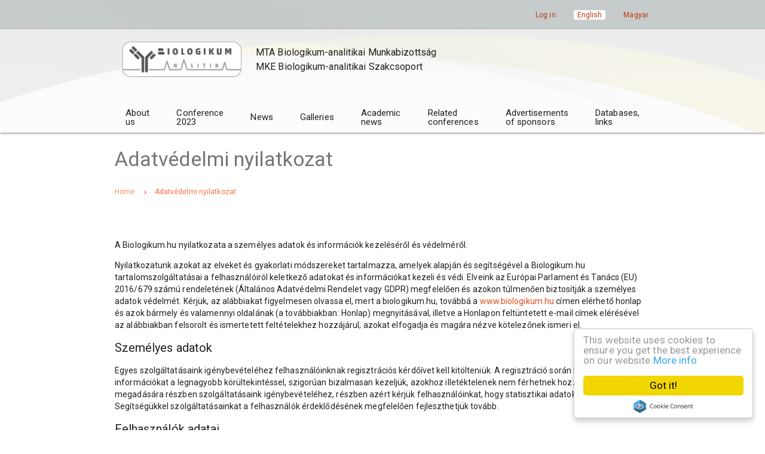

--- FILE ---
content_type: text/html; charset=UTF-8
request_url: https://biologikum.hu/en/node/2
body_size: 6550
content:
<!DOCTYPE html>
<html lang="en" dir="ltr" prefix="og: https://ogp.me/ns#">
  <head>
    <meta charset="utf-8" />
<link rel="canonical" href="https://biologikum.hu/adatvedelmi-nyilatkozat" />
<meta http-equiv="content-language" content="hu" />
<meta itemprop="name" content="Adatvédelmi nyilatkozat | Biologikum-Analitikai" />
<meta property="og:site_name" content="Biologikum-Analitikai" />
<meta property="og:type" content="article" />
<meta property="og:url" content="https://biologikum.hu/adatvedelmi-nyilatkozat" />
<meta property="og:title" content="Adatvédelmi nyilatkozat" />
<meta property="og:updated_time" content="2018-05-27T20:03:47+0200" />
<meta name="twitter:card" content="summary" />
<meta name="twitter:title" content="Adatvédelmi nyilatkozat | Biologikum-Analitikai" />
<meta name="twitter:url" content="https://biologikum.hu/adatvedelmi-nyilatkozat" />
<meta name="Generator" content="Drupal 9 (https://www.drupal.org)" />
<meta name="MobileOptimized" content="width" />
<meta name="HandheldFriendly" content="true" />
<meta name="viewport" content="width=device-width, initial-scale=1.0" />
<link rel="icon" href="/themes/biologikum/favicon.ico" type="image/vnd.microsoft.icon" />
<link rel="alternate" hreflang="hu" href="https://biologikum.hu/adatvedelmi-nyilatkozat" />
<script>window.a2a_config=window.a2a_config||{};a2a_config.callbacks=[];a2a_config.overlays=[];a2a_config.templates={};a2a_config.icon_color = "#cfd8dc, white";</script>

    <title>Adatvédelmi nyilatkozat | Biologikum-Analitikai</title>
    <link rel="stylesheet" media="all" href="/files/css/css_MzdI8DJdFN1atERw3EQspOSIsc3M-o_C0lhcU5flhCs.css" />
<link rel="stylesheet" media="all" href="/files/css/css_xTpC6CW8kAnKPBDktLkQWxefOa-gMR_DNJPiY0OkJCk.css" />

    
    <link rel="apple-touch-icon" sizes="180x180" href="/apple-touch-icon.png">
    <link rel="icon" type="image/png" sizes="32x32" href="/favicon-32x32.png">
    <link rel="icon" type="image/png" sizes="16x16" href="/favicon-16x16.png">
    <link rel="manifest" href="/site.webmanifest">
    <link rel="mask-icon" href="/safari-pinned-tab.svg" color="#5bbad5">
    <meta name="msapplication-TileColor" content="#ffc40d">
    <meta name="theme-color" content="#ffffff">
  </head>
  <body>
        <a href="#main-content" class="visually-hidden focusable">
      Skip to main content
    </a>
    
      <div class="dialog-off-canvas-main-canvas" data-off-canvas-main-canvas>
      <div id="nav-mobile" class="side-nav" role="group" arial-label="Mobile navigation">
      <div class="sidenav">
        <div class="sidenav-close">
          <a href="#" data-activates="side-nav" class="button-close"><i class="material-icons">close</i></a>
        </div>
          <div class="region region-mobile-nav">
    <div role="navigation" aria-labelledby="block-biologikum-mainnavigation-mobile-menu" id="block-biologikum-mainnavigation-mobile">
      
  <h2 id="block-biologikum-mainnavigation-mobile-menu" class="block-title">Main navigation</h2>
  

        
              <ul class="menu">
              <li>
        <a href="/en/about-us" data-drupal-link-system-path="node/21">About us</a>
              </li>
          <li>
        <a href="/en/conference-2023" data-drupal-link-system-path="node/18">Conference 2023</a>
              </li>
          <li>
        <a href="/en/fresh-news-and-events" data-drupal-link-system-path="node/6">News</a>
              </li>
          <li>
        <a href="/en/galleries" data-drupal-link-system-path="node/9">Galleries</a>
              </li>
          <li>
        <a href="/en/academic-news" data-drupal-link-system-path="node/87">Academic news</a>
              </li>
          <li>
        <a href="/en/related-conferences-news" data-drupal-link-system-path="node/88">Related conferences</a>
              </li>
          <li>
        <a href="/en/advertisements-and-news-vendorssponsors" data-drupal-link-system-path="node/89">Advertisements of sponsors</a>
              </li>
          <li>
        <a href="/en/databases-links" data-drupal-link-system-path="node/90">Databases, links</a>
              </li>
        </ul>
  


  </div>
<div role="navigation" aria-labelledby="block-biologikum-useraccountmenu-mobile-menu" id="block-biologikum-useraccountmenu-mobile">
      
  <h2 id="block-biologikum-useraccountmenu-mobile-menu" class="block-title">User account menu</h2>
  

        
              <ul class="menu">
              <li>
        <a href="/en/user/login" data-drupal-link-system-path="user/login">Log in</a>
              </li>
        </ul>
  


  </div>
<section class="language-switcher-language-url block block-language block-language-blocklanguage-interface" id="block-languageswitcherinterfacetext-3" role="navigation">
  
      <h2 class="block-title">Language</h2>
    
      <ul class="links"><li hreflang="en" data-drupal-link-system-path="node/2" class="is-active"><a href="/en/node/2" class="language-link is-active" hreflang="en" data-drupal-link-system-path="node/2">English</a></li><li hreflang="hu" data-drupal-link-system-path="node/2"><a href="/adatvedelmi-nyilatkozat" class="language-link" hreflang="hu" data-drupal-link-system-path="node/2">Magyar</a></li></ul>
  </section>


  </div>

      </div>
  </div>

<div class="header-wrapper">
      <div class="top-navigation" role="navigation" aria-label="Site header">
      <div class="nav-wrapper container clearfix">
        <div class="row">
            <div class="region region-top-nav">
    <div role="navigation" aria-labelledby="block-biologikum-account-menu-menu" id="block-biologikum-account-menu">
            
  <h2 class="visually-hidden block-title" id="block-biologikum-account-menu-menu">User account menu</h2>
  

        
              <ul class="menu">
              <li>
        <a href="/en/user/login" data-drupal-link-system-path="user/login">Log in</a>
              </li>
        </ul>
  


  </div>
<section class="language-switcher-language-url block block-language block-language-blocklanguage-interface" id="block-languageswitcherinterfacetext-2" role="navigation">
  
    
      <ul class="links"><li hreflang="en" data-drupal-link-system-path="node/2" class="is-active"><a href="/en/node/2" class="language-link is-active" hreflang="en" data-drupal-link-system-path="node/2">English</a></li><li hreflang="hu" data-drupal-link-system-path="node/2"><a href="/adatvedelmi-nyilatkozat" class="language-link" hreflang="hu" data-drupal-link-system-path="node/2">Magyar</a></li></ul>
  </section>


  </div>

        </div>
      </div>
    </div>
    <nav class="main-navigation" role="navigation" aria-label="Site header">
    <div class="nav-wrapper container">
      <div class="row">
                    <div class="region region-branding-nav">
    <section id="block-mainlogoandtitle" class="block--custom-block link-display--block-link image-display--before block block-block-content block-block-content74db3826-236a-4124-9bc3-12e53ed8c540">
  
    
        <div class="layout layout--onecol">
    <div  class="layout__region layout__region--content">
            <div  class="field--name-field-custom-block-image">
        
      <div class="content">  <img loading="lazy" src="/files/styles/large/public/block-image/logo-big_0.png?itok=un_tBbEn" width="502" height="150" alt="MTA Biologikum-analitikai Munkabizottság MKE Biologikum-analitikai Szakcsoport" />


</div>
      
  
    </div>


<div  class="block--content">
      <div class="hidden field field-name-block-description"><h4 class="block-title">Main logo and title</h4></div>
<div class="field field-name-field-custom-block-body"><h3>MTA Biologikum-analitikai Munkabizottság<br />
MKE Biologikum-analitikai Szakcsoport</h3></div>
<div class="field field-name-field-custom-block-link"><a href="/en">Home</a></div>

  </div>

    </div>
  </div>

  </section>


  </div>

        
                    <div class="region region-primary-nav hide-on-med-and-down">
    <section id="block-mainnavigation-2" class="block block-superfish block-superfishmain">
  
    
      
<ul id="superfish-main" class="menu sf-menu sf-main sf-horizontal sf-style-none">
  
<li id="main-menu-link-contente406e008-b19a-432a-8af2-892066cead32" class="sf-depth-1 menuparent"><a href="/en/about-us" class="sf-depth-1 menuparent">About us</a><ul><li id="main-menu-link-content102761bf-975c-462d-863c-d6dae01e3700" class="sf-depth-2 sf-no-children"><a href="/en/about-us/members-registration-workgroup" class="sf-depth-2">Members registration</a></li><li id="main-menu-link-content4c506548-725d-4203-b0e4-fef60c147b01" class="sf-depth-2 sf-no-children"><a href="/en/node/85" class="sf-depth-2">Munkabizottságunkról</a></li></ul></li><li id="main-menu-link-content89ad45ff-ce60-4c33-ae5a-377751c40455" class="sf-depth-1 sf-no-children"><a href="/en/conference-2023" class="sf-depth-1">Conference 2023</a></li><li id="main-menu-link-contente4314f7f-4774-4ea3-9392-5d9f0fce811b" class="sf-depth-1 sf-no-children"><a href="/en/fresh-news-and-events" class="sf-depth-1">News</a></li><li id="main-menu-link-contentb490d6d4-8c33-4bb8-87dd-61a0c474a331" class="sf-depth-1 sf-no-children"><a href="/en/galleries" class="sf-depth-1">Galleries</a></li><li id="main-menu-link-content34ab0e3c-0a8a-4488-a58b-3c727509121b" class="sf-depth-1 sf-no-children"><a href="/en/academic-news" class="sf-depth-1">Academic news</a></li><li id="main-menu-link-contentd2b9539e-1227-4cb8-bb20-d366b54b7345" class="sf-depth-1 sf-no-children"><a href="/en/related-conferences-news" class="sf-depth-1">Related conferences</a></li><li id="main-menu-link-content87242051-d062-4b7b-9710-0ae437af2609" class="sf-depth-1 sf-no-children"><a href="/en/advertisements-and-news-vendorssponsors" class="sf-depth-1">Advertisements of sponsors</a></li><li id="main-menu-link-content664d56b3-9837-4061-82f3-3ffcc62639cb" class="sf-depth-1 sf-no-children"><a href="/en/databases-links" class="sf-depth-1">Databases, links</a></li>
</ul>

  </section>


  </div>

        
                  <a href="#" data-activates="nav-mobile" class="button-collapse sidenav-trigger"><i class="material-icons">menu</i></a>
              </div>
    </div>
  </nav>
</div>


<div id="page-highlighted"  class="region region-highlighted section">
  <div class="container">
    <section id="block-biologikum-page-title" class="block block-core block-page-title-block">
  
    
      
  <h1>
<span>Adatvédelmi nyilatkozat</span>
</h1>


  </section>

<section id="block-biologikum-breadcrumbs" class="block block-system block-system-breadcrumb-block">
  
    
        <div class="breadcrumbs">
                  <a href="/en" class="breadcrumb">Home</a>
                        <span class="breadcrumb">Adatvédelmi nyilatkozat</span>
            </div>

  </section>


  </div>
  </div>



<div class="main-content js-quickedit-main-content">
      <div class="container">
      
    </div>
  
  <div class="container">
    <div class="row">
              <div class="col s12">
          <a id="main-content"></a>
            <div class="region region-content">
    <div data-drupal-messages-fallback class="hidden"></div>
<section id="block-biologikum-content" class="block block-system block-system-main-block">
  
    
      <div class="node node--type-adv-page node--view-mode-full ds-1col clearfix">

  

  <div class="field field-name-body"><p>A Biologikum.hu nyilatkozata a személyes adatok és információk kezeléséről és védelméről.</p>

<p>Nyilatkozatunk azokat az elveket és gyakorlati módszereket tartalmazza, amelyek alapján és segítségével a Biologikum.hu tartalomszolgáltatásai a felhasználóiról keletkező adatokat és információkat kezeli és védi. Elveink az Európai Parlament és Tanács (EU) 2016/679 számú rendeletének (Általános Adatvédelmi Rendelet vagy GDPR) megfelelően és azokon túlmenően biztosítják a személyes adatok védelmét. Kérjük, az alábbiakat figyelmesen olvassa el, mert a biologikum.hu, továbbá a <a href="http://www.biologikum.hu">www.biologikum.hu</a> címen elérhető honlap és azok bármely és valamennyi oldalának (a továbbiakban: Honlap) megnyitásával, illetve a Honlapon feltüntetett e-mail címek elérésével az alábbiakban felsorolt és ismertetett feltételekhez hozzájárul, azokat elfogadja és magára nézve kötelezőnek ismeri el.</p>

<h3>Személyes adatok</h3>

<p>Egyes szolgáltatásaink igénybevételéhez felhasználóinknak regisztrációs kérdőívet kell kitölteniük. A regisztráció során keletkező információkat a legnagyobb körültekintéssel, szigorúan bizalmasan kezeljük, azokhoz illetéktelenek nem férhetnek hozzá. Az információk megadására részben szolgáltatásaink igénybevételéhez, részben azért kérjük felhasználóinkat, hogy statisztikai adatokat nyerjünk róluk. Segítségükkel szolgáltatásainkat a felhasználók érdeklődésének megfelelően fejleszthetjük tovább.</p>

<h3>Felhasználók adatai</h3>

<p>A felhasználók fizikai elérésére alkalmas adatokat kizárólag akkor gyűjtünk, ha az adott szolgáltatás jellege ezt nélkülözhetetlenné teszi. Az adatokat kizárólag a felhasználó által előzetesen jóváhagyott célra vesszük igénybe, azokat - a törvényben előírt kivételektől eltekintve - harmadik fél részére semmilyen körülmények között nem adjuk át. A felhasználók egyedi elérésére alkalmas adatokat (például e-mail címeket) kizárólag a felhasználó által előzetesen jóváhagyott célra vesszük igénybe, azokat a felhasználó előzetes írásbeli engedélye nélkül - a törvényben előírt kivételektől eltekintve - harmadik fél részére semmilyen körülmények között nem adjuk át. Amennyiben szolgáltatás-kínálatunk bővítése ezt szükségessé teszi, egyes ritka esetekben tájékoztató anyagokat küldünk felhasználóinknak. Felhasználóink számára minden ilyen esetben lehetőséget kínálunk arra, hogy a további kapcsolódó tájékoztató anyagok fogadásáról lemondjanak.</p>

<h3>Kiegészítés</h3>

<p>A Biologikum.hu fenntartja a jogot jelen adatvédelmi nyilatkozat módosítására. Kérjük, friss információkért rendszeresen látogasson vissza az oldalra.</p>

<h3>Sütik</h3>

<p>Adatokat gyűjtünk és elemezünk a weboldal használatával kapcsolatban, ideértve a látogatók domain neveit, látogatási számokat, látogatott aloldalakat és az oldalon eltöltött időt. Ezeket az adatokat sütik segítségével gyűjtjük. A süti kis mennyiségű adat, amelyet webszerverünk az Ön internetes böngészőjéhez továbbít. Ön eldöntheti, hogy engedélyezi-e a sütik használatát böngészője egyedi beállításai segítségével. A sütik engedélyezése egyszerűbbé és gyorsabbá teszik oldalunk használatát.</p>

<p>Minden böngésző eltérő módon működik, a süti beállítások változtatásához, kérjük, olvassa el az Ön által használt böngésző „Help” menüjének vonatkozó részét (vagy mobil telefonja, táblagépe használati útmutatóját).</p>

<h3>Adatkezelő megnevezése</h3>

<p>A Felhasználó a jelen Adatkezelési Tájékoztató elfogadásával kifejezetten hozzájárul az Adatkezelőnek a jelen Adatkezelési Tájékoztató tételes szabályai szerinti adatkezeléséhez.</p>

<p>A Biologikum-analitikai munkabizottság/szakcsoport, mint Adatkezelő gazdasági paraméterei:</p>

<p>Cégnév: MTA Biologikum-analitikai munkabizottság, MKE Biologikum-analitikai szakcsoport<br />
Székhely, levelezési cím: dr. Háda Viktor, 1103 Budapest,  Gyömrői út 19-21. (Richter Gedeon Nyrt.)<br />
Telefonos elérhetőség: +36 1 889-8459<br />
E-mailcím: <span class="spamspan"><span class="u">titkar</span> [at] <span class="d">biologikum<span class="o"> [dot] </span>hu</span></span><br />
Adatkezelési nyilvántartási szám: folyamatban</p>
</div>

<div  class="content-footer">
      
            <div class="field field--name-dynamic-block-fieldnode-language-switcher-content field--type-ds field--label-hidden field--item"><ul class="language-switcher-language-url links"><li hreflang="en" data-drupal-link-system-path="node/2" class="is-active"><a href="/en/node/2" class="language-link is-active" hreflang="en" data-drupal-link-system-path="node/2">English</a></li><li hreflang="hu" data-drupal-link-system-path="node/2"><a href="/adatvedelmi-nyilatkozat" class="language-link" hreflang="hu" data-drupal-link-system-path="node/2">Magyar</a></li></ul></div>
      
  </div>


</div>

  </section>


  </div>

        </div>
          </div>
  </div>
    </div>


<footer class="page-footer">
  <div class="page-wrapper">
    <div class="container">
      <div class="row">
        <div class="col m6 s12">
            <div class="region region-footer-first">
    <div role="navigation" aria-labelledby="block-biologikum-footer-menu" id="block-biologikum-footer">
            
  <h2 class="visually-hidden block-title" id="block-biologikum-footer-menu">Footer menu</h2>
  

        
              <ul class="menu">
              <li>
        <a href="/en/node/2" data-drupal-link-system-path="node/2" class="is-active">Privacy data protection</a>
              </li>
          <li>
        <a href="/en/contact" data-drupal-link-system-path="node/5">Contact</a>
              </li>
          <li>
        <a href="/en/node/3" data-drupal-link-system-path="node/3">Legal texts</a>
              </li>
          <li>
        <a href="/en/about-us/members-registration-workgroup" data-drupal-link-system-path="node/91">Members registration to the workgroup</a>
              </li>
        </ul>
  


  </div>

  </div>

        </div>
        <div class="col m3 s12">
          
        </div>
        <div class="col m3 s12">
            <div class="region region-footer-third">
    <section id="block-mta" class="block--custom-block mta-logo image-display--before block block-block-content block-block-content17efb2f5-e396-48d1-a831-924a1a6b3659">
  
    
        <div class="layout layout--onecol">
    <div  class="layout__region layout__region--content">
            <div  class="field--name-field-custom-block-image">
        
      <div class="content">  <img loading="lazy" src="/files/styles/large/public/block-image/mta-logo.png?itok=8PBliP7k" width="158" height="206" alt="MTA" />


</div>
      
  
    </div>


<div  class="block--content">
      <div class="hidden field field-name-block-description"><h4 class="block-title">MTA</h4></div>

  </div>

    </div>
  </div>

  </section>

<section id="block-mke" class="block--custom-block mke-logo image-display--before block block-block-content block-block-content0e3194cd-bb1c-48ae-ab5b-3a0ca43f81f8">
  
    
        <div class="layout layout--onecol">
    <div  class="layout__region layout__region--content">
            <div  class="field--name-field-custom-block-image">
        
      <div class="content">  <img loading="lazy" src="/files/styles/large/public/block-image/mke-logo.png?itok=fwI68nuX" width="175" height="206" alt="MKE" />


</div>
      
  
    </div>


<div  class="block--content">
      <div class="hidden field field-name-block-description"><h4 class="block-title">MKE</h4></div>

  </div>

    </div>
  </div>

  </section>


  </div>

        </div>
                  <div class="footer-bottom">
              <div class="region region-footer-bottom">
    <section id="block-copy" class="block block-block-content block-block-content05e2eaed-7389-4fc9-9054-87073e9e7181">
  
    
      <div class="block-content block-content--type-basic block-content--view-mode-full ds-1col clearfix">

  

  
            <div class="field field--name-body field--type-text-with-summary field--label-hidden field--item"><p>Copyright 2018 Biologikum.hu © Minden jog fenntartva!</p></div>
      

</div>

  </section>


  </div>

          </div>
              </div>
    </div>
  </div>
      <div class="footer-copyright">
      <div class="container">
          <div class="region region-copy">
    <section id="block-biologikum-powered" class="block block-system block-system-powered-by-block">
  
    
      <span>Powered by <a href="https://www.drupal.org">Drupal</a></span>
  </section>


  </div>

      </div>
    </div>
  </footer>

  </div>

    
    <script type="application/json" data-drupal-selector="drupal-settings-json">{"path":{"baseUrl":"\/","scriptPath":null,"pathPrefix":"en\/","currentPath":"node\/2","currentPathIsAdmin":false,"isFront":false,"currentLanguage":"en"},"pluralDelimiter":"\u0003","suppressDeprecationErrors":true,"ajaxPageState":{"libraries":"addtoany\/addtoany.front,biologikum\/global-styling,biologikum\/mobile-events,biologikum\/waves,cookieconsent\/cookieconsent-min,cookieconsent\/light-floating,cookieconsent\/settings,layout_discovery\/onecol,materialize\/global-scripts,materialize\/global-styling,spamspan\/obfuscate,superfish\/superfish,superfish\/superfish_easing,superfish\/superfish_hoverintent,superfish\/superfish_smallscreen,superfish\/superfish_supersubs,superfish\/superfish_supposition,system\/base","theme":"biologikum","theme_token":null},"ajaxTrustedUrl":[],"cookieconsent":{"message":"This website uses cookies to ensure you get the best experience on our website","dismiss":"Got it!","learnMore":"More info","link":"\/en\/node\/2","path":"\/","expiry":365,"target":"_self","domain":".biologikum.hu","markup":"\u003Cdiv class=\u0022cc_banner cc_container cc_container--open\u0022\u003E\n    \u003Ca href=\u0022#null\u0022 data-cc-event=\u0022click:dismiss\u0022 target=\u0022_blank\u0022 class=\u0022cc_btn cc_btn_accept_all\u0022\u003EGot it!\u003C\/a\u003E\n    \u003Cp class=\u0022cc_message\u0022\u003EThis website uses cookies to ensure you get the best experience on our website \u003Ca data-cc-if=\u0022options.link\u0022 target=\u0022_self\u0022 class=\u0022cc_more_info\u0022 href=\u0022\/en\/node\/2\u0022\u003EMore info\u003C\/a\u003E\u003C\/p\u003E\n    \u003Ca class=\u0022cc_logo\u0022 target=\u0022_blank\u0022 href=\u0022http:\/\/silktide.com\/cookieconsent\u0022\u003ECookie Consent plugin for the EU cookie law\u003C\/a\u003E\n\u003C\/div\u003E\n","container":null,"theme":false},"materialize":{"forms_has_error_value_toggle":1},"field_group":{"html_element":{"mode":"full","context":"view","settings":{"classes":"block--content","id":"","element":"div","show_label":false,"label_element":"h3","attributes":"","effect":"none","speed":"fast","label":"Footer"}}},"superfish":{"superfish-main":{"id":"superfish-main","sf":{"animation":{"opacity":"show","height":["show","easeInElastic"]},"speed":"fast","autoArrows":false},"plugins":{"smallscreen":{"mode":"window_width","title":"Main navigation"},"supposition":true,"supersubs":true}}},"user":{"uid":0,"permissionsHash":"ff6d9542e48694d401b919304350c93ab249b5c91926813515a19f5eb835d882"}}</script>
<script src="/files/js/js_wVJsVbRuWlc2AlYT0qRNKE1hhrFHUkvwBFuQVQasoo4.js"></script>
<script src="https://static.addtoany.com/menu/page.js" async></script>
<script src="/files/js/js_oG0G-He33NOhGoufchaPkuYPAIdKndc32RbYL_ts5Dk.js"></script>

  </body>
</html>


--- FILE ---
content_type: text/css
request_url: https://biologikum.hu/files/css/css_xTpC6CW8kAnKPBDktLkQWxefOa-gMR_DNJPiY0OkJCk.css
body_size: 28633
content:
@import url("//fonts.googleapis.com/css?family=Roboto:400,500,700");@import url("//fonts.googleapis.com/icon?family=Material+Icons");.toolbar nav{background-color:#fff;height:auto;line-height:normal;}.toolbar nav ul li{float:none;}.toolbar nav ul li a{font-size:small;}
.materialize-red{background-color:#e51c23 !important;}.materialize-red-text{color:#e51c23 !important;}.materialize-red.lighten-5{background-color:#fdeaeb !important;}.materialize-red-text.text-lighten-5{color:#fdeaeb !important;}.materialize-red.lighten-4{background-color:#f8c1c3 !important;}.materialize-red-text.text-lighten-4{color:#f8c1c3 !important;}.materialize-red.lighten-3{background-color:#f3989b !important;}.materialize-red-text.text-lighten-3{color:#f3989b !important;}.materialize-red.lighten-2{background-color:#ee6e73 !important;}.materialize-red-text.text-lighten-2{color:#ee6e73 !important;}.materialize-red.lighten-1{background-color:#ea454b !important;}.materialize-red-text.text-lighten-1{color:#ea454b !important;}.materialize-red.darken-1{background-color:#d0181e !important;}.materialize-red-text.text-darken-1{color:#d0181e !important;}.materialize-red.darken-2{background-color:#b9151b !important;}.materialize-red-text.text-darken-2{color:#b9151b !important;}.materialize-red.darken-3{background-color:#a21318 !important;}.materialize-red-text.text-darken-3{color:#a21318 !important;}.materialize-red.darken-4{background-color:#8b1014 !important;}.materialize-red-text.text-darken-4{color:#8b1014 !important;}.red{background-color:#F44336 !important;}.red-text{color:#F44336 !important;}.red.lighten-5{background-color:#FFEBEE !important;}.red-text.text-lighten-5{color:#FFEBEE !important;}.red.lighten-4{background-color:#FFCDD2 !important;}.red-text.text-lighten-4{color:#FFCDD2 !important;}.red.lighten-3{background-color:#EF9A9A !important;}.red-text.text-lighten-3{color:#EF9A9A !important;}.red.lighten-2{background-color:#E57373 !important;}.red-text.text-lighten-2{color:#E57373 !important;}.red.lighten-1{background-color:#EF5350 !important;}.red-text.text-lighten-1{color:#EF5350 !important;}.red.darken-1{background-color:#E53935 !important;}.red-text.text-darken-1{color:#E53935 !important;}.red.darken-2{background-color:#D32F2F !important;}.red-text.text-darken-2{color:#D32F2F !important;}.red.darken-3{background-color:#C62828 !important;}.red-text.text-darken-3{color:#C62828 !important;}.red.darken-4{background-color:#B71C1C !important;}.red-text.text-darken-4{color:#B71C1C !important;}.red.accent-1{background-color:#FF8A80 !important;}.red-text.text-accent-1{color:#FF8A80 !important;}.red.accent-2{background-color:#FF5252 !important;}.red-text.text-accent-2{color:#FF5252 !important;}.red.accent-3{background-color:#FF1744 !important;}.red-text.text-accent-3{color:#FF1744 !important;}.red.accent-4{background-color:#D50000 !important;}.red-text.text-accent-4{color:#D50000 !important;}.pink{background-color:#e91e63 !important;}.pink-text{color:#e91e63 !important;}.pink.lighten-5{background-color:#fce4ec !important;}.pink-text.text-lighten-5{color:#fce4ec !important;}.pink.lighten-4{background-color:#f8bbd0 !important;}.pink-text.text-lighten-4{color:#f8bbd0 !important;}.pink.lighten-3{background-color:#f48fb1 !important;}.pink-text.text-lighten-3{color:#f48fb1 !important;}.pink.lighten-2{background-color:#f06292 !important;}.pink-text.text-lighten-2{color:#f06292 !important;}.pink.lighten-1{background-color:#ec407a !important;}.pink-text.text-lighten-1{color:#ec407a !important;}.pink.darken-1{background-color:#d81b60 !important;}.pink-text.text-darken-1{color:#d81b60 !important;}.pink.darken-2{background-color:#c2185b !important;}.pink-text.text-darken-2{color:#c2185b !important;}.pink.darken-3{background-color:#ad1457 !important;}.pink-text.text-darken-3{color:#ad1457 !important;}.pink.darken-4{background-color:#880e4f !important;}.pink-text.text-darken-4{color:#880e4f !important;}.pink.accent-1{background-color:#ff80ab !important;}.pink-text.text-accent-1{color:#ff80ab !important;}.pink.accent-2{background-color:#ff4081 !important;}.pink-text.text-accent-2{color:#ff4081 !important;}.pink.accent-3{background-color:#f50057 !important;}.pink-text.text-accent-3{color:#f50057 !important;}.pink.accent-4{background-color:#c51162 !important;}.pink-text.text-accent-4{color:#c51162 !important;}.purple{background-color:#9c27b0 !important;}.purple-text{color:#9c27b0 !important;}.purple.lighten-5{background-color:#f3e5f5 !important;}.purple-text.text-lighten-5{color:#f3e5f5 !important;}.purple.lighten-4{background-color:#e1bee7 !important;}.purple-text.text-lighten-4{color:#e1bee7 !important;}.purple.lighten-3{background-color:#ce93d8 !important;}.purple-text.text-lighten-3{color:#ce93d8 !important;}.purple.lighten-2{background-color:#ba68c8 !important;}.purple-text.text-lighten-2{color:#ba68c8 !important;}.purple.lighten-1{background-color:#ab47bc !important;}.purple-text.text-lighten-1{color:#ab47bc !important;}.purple.darken-1{background-color:#8e24aa !important;}.purple-text.text-darken-1{color:#8e24aa !important;}.purple.darken-2{background-color:#7b1fa2 !important;}.purple-text.text-darken-2{color:#7b1fa2 !important;}.purple.darken-3{background-color:#6a1b9a !important;}.purple-text.text-darken-3{color:#6a1b9a !important;}.purple.darken-4{background-color:#4a148c !important;}.purple-text.text-darken-4{color:#4a148c !important;}.purple.accent-1{background-color:#ea80fc !important;}.purple-text.text-accent-1{color:#ea80fc !important;}.purple.accent-2{background-color:#e040fb !important;}.purple-text.text-accent-2{color:#e040fb !important;}.purple.accent-3{background-color:#d500f9 !important;}.purple-text.text-accent-3{color:#d500f9 !important;}.purple.accent-4{background-color:#aa00ff !important;}.purple-text.text-accent-4{color:#aa00ff !important;}.deep-purple{background-color:#673ab7 !important;}.deep-purple-text{color:#673ab7 !important;}.deep-purple.lighten-5{background-color:#ede7f6 !important;}.deep-purple-text.text-lighten-5{color:#ede7f6 !important;}.deep-purple.lighten-4{background-color:#d1c4e9 !important;}.deep-purple-text.text-lighten-4{color:#d1c4e9 !important;}.deep-purple.lighten-3{background-color:#b39ddb !important;}.deep-purple-text.text-lighten-3{color:#b39ddb !important;}.deep-purple.lighten-2{background-color:#9575cd !important;}.deep-purple-text.text-lighten-2{color:#9575cd !important;}.deep-purple.lighten-1{background-color:#7e57c2 !important;}.deep-purple-text.text-lighten-1{color:#7e57c2 !important;}.deep-purple.darken-1{background-color:#5e35b1 !important;}.deep-purple-text.text-darken-1{color:#5e35b1 !important;}.deep-purple.darken-2{background-color:#512da8 !important;}.deep-purple-text.text-darken-2{color:#512da8 !important;}.deep-purple.darken-3{background-color:#4527a0 !important;}.deep-purple-text.text-darken-3{color:#4527a0 !important;}.deep-purple.darken-4{background-color:#311b92 !important;}.deep-purple-text.text-darken-4{color:#311b92 !important;}.deep-purple.accent-1{background-color:#b388ff !important;}.deep-purple-text.text-accent-1{color:#b388ff !important;}.deep-purple.accent-2{background-color:#7c4dff !important;}.deep-purple-text.text-accent-2{color:#7c4dff !important;}.deep-purple.accent-3{background-color:#651fff !important;}.deep-purple-text.text-accent-3{color:#651fff !important;}.deep-purple.accent-4{background-color:#6200ea !important;}.deep-purple-text.text-accent-4{color:#6200ea !important;}.indigo{background-color:#3f51b5 !important;}.indigo-text{color:#3f51b5 !important;}.indigo.lighten-5{background-color:#e8eaf6 !important;}.indigo-text.text-lighten-5{color:#e8eaf6 !important;}.indigo.lighten-4{background-color:#c5cae9 !important;}.indigo-text.text-lighten-4{color:#c5cae9 !important;}.indigo.lighten-3{background-color:#9fa8da !important;}.indigo-text.text-lighten-3{color:#9fa8da !important;}.indigo.lighten-2{background-color:#7986cb !important;}.indigo-text.text-lighten-2{color:#7986cb !important;}.indigo.lighten-1{background-color:#5c6bc0 !important;}.indigo-text.text-lighten-1{color:#5c6bc0 !important;}.indigo.darken-1{background-color:#3949ab !important;}.indigo-text.text-darken-1{color:#3949ab !important;}.indigo.darken-2{background-color:#303f9f !important;}.indigo-text.text-darken-2{color:#303f9f !important;}.indigo.darken-3{background-color:#283593 !important;}.indigo-text.text-darken-3{color:#283593 !important;}.indigo.darken-4{background-color:#1a237e !important;}.indigo-text.text-darken-4{color:#1a237e !important;}.indigo.accent-1{background-color:#8c9eff !important;}.indigo-text.text-accent-1{color:#8c9eff !important;}.indigo.accent-2{background-color:#536dfe !important;}.indigo-text.text-accent-2{color:#536dfe !important;}.indigo.accent-3{background-color:#3d5afe !important;}.indigo-text.text-accent-3{color:#3d5afe !important;}.indigo.accent-4{background-color:#304ffe !important;}.indigo-text.text-accent-4{color:#304ffe !important;}.blue{background-color:#2196F3 !important;}.blue-text{color:#2196F3 !important;}.blue.lighten-5{background-color:#E3F2FD !important;}.blue-text.text-lighten-5{color:#E3F2FD !important;}.blue.lighten-4{background-color:#BBDEFB !important;}.blue-text.text-lighten-4{color:#BBDEFB !important;}.blue.lighten-3{background-color:#90CAF9 !important;}.blue-text.text-lighten-3{color:#90CAF9 !important;}.blue.lighten-2{background-color:#64B5F6 !important;}.blue-text.text-lighten-2{color:#64B5F6 !important;}.blue.lighten-1{background-color:#42A5F5 !important;}.blue-text.text-lighten-1{color:#42A5F5 !important;}.blue.darken-1{background-color:#1E88E5 !important;}.blue-text.text-darken-1{color:#1E88E5 !important;}.blue.darken-2{background-color:#1976D2 !important;}.blue-text.text-darken-2{color:#1976D2 !important;}.blue.darken-3{background-color:#1565C0 !important;}.blue-text.text-darken-3{color:#1565C0 !important;}.blue.darken-4{background-color:#0D47A1 !important;}.blue-text.text-darken-4{color:#0D47A1 !important;}.blue.accent-1{background-color:#82B1FF !important;}.blue-text.text-accent-1{color:#82B1FF !important;}.blue.accent-2{background-color:#448AFF !important;}.blue-text.text-accent-2{color:#448AFF !important;}.blue.accent-3{background-color:#2979FF !important;}.blue-text.text-accent-3{color:#2979FF !important;}.blue.accent-4{background-color:#2962FF !important;}.blue-text.text-accent-4{color:#2962FF !important;}.light-blue{background-color:#03a9f4 !important;}.light-blue-text{color:#03a9f4 !important;}.light-blue.lighten-5{background-color:#e1f5fe !important;}.light-blue-text.text-lighten-5{color:#e1f5fe !important;}.light-blue.lighten-4{background-color:#b3e5fc !important;}.light-blue-text.text-lighten-4{color:#b3e5fc !important;}.light-blue.lighten-3{background-color:#81d4fa !important;}.light-blue-text.text-lighten-3{color:#81d4fa !important;}.light-blue.lighten-2{background-color:#4fc3f7 !important;}.light-blue-text.text-lighten-2{color:#4fc3f7 !important;}.light-blue.lighten-1{background-color:#29b6f6 !important;}.light-blue-text.text-lighten-1{color:#29b6f6 !important;}.light-blue.darken-1{background-color:#039be5 !important;}.light-blue-text.text-darken-1{color:#039be5 !important;}.light-blue.darken-2{background-color:#0288d1 !important;}.light-blue-text.text-darken-2{color:#0288d1 !important;}.light-blue.darken-3{background-color:#0277bd !important;}.light-blue-text.text-darken-3{color:#0277bd !important;}.light-blue.darken-4{background-color:#01579b !important;}.light-blue-text.text-darken-4{color:#01579b !important;}.light-blue.accent-1{background-color:#80d8ff !important;}.light-blue-text.text-accent-1{color:#80d8ff !important;}.light-blue.accent-2{background-color:#40c4ff !important;}.light-blue-text.text-accent-2{color:#40c4ff !important;}.light-blue.accent-3{background-color:#00b0ff !important;}.light-blue-text.text-accent-3{color:#00b0ff !important;}.light-blue.accent-4{background-color:#0091ea !important;}.light-blue-text.text-accent-4{color:#0091ea !important;}.cyan{background-color:#00bcd4 !important;}.cyan-text{color:#00bcd4 !important;}.cyan.lighten-5{background-color:#e0f7fa !important;}.cyan-text.text-lighten-5{color:#e0f7fa !important;}.cyan.lighten-4{background-color:#b2ebf2 !important;}.cyan-text.text-lighten-4{color:#b2ebf2 !important;}.cyan.lighten-3{background-color:#80deea !important;}.cyan-text.text-lighten-3{color:#80deea !important;}.cyan.lighten-2{background-color:#4dd0e1 !important;}.cyan-text.text-lighten-2{color:#4dd0e1 !important;}.cyan.lighten-1{background-color:#26c6da !important;}.cyan-text.text-lighten-1{color:#26c6da !important;}.cyan.darken-1{background-color:#00acc1 !important;}.cyan-text.text-darken-1{color:#00acc1 !important;}.cyan.darken-2{background-color:#0097a7 !important;}.cyan-text.text-darken-2{color:#0097a7 !important;}.cyan.darken-3{background-color:#00838f !important;}.cyan-text.text-darken-3{color:#00838f !important;}.cyan.darken-4{background-color:#006064 !important;}.cyan-text.text-darken-4{color:#006064 !important;}.cyan.accent-1{background-color:#84ffff !important;}.cyan-text.text-accent-1{color:#84ffff !important;}.cyan.accent-2{background-color:#18ffff !important;}.cyan-text.text-accent-2{color:#18ffff !important;}.cyan.accent-3{background-color:#00e5ff !important;}.cyan-text.text-accent-3{color:#00e5ff !important;}.cyan.accent-4{background-color:#00b8d4 !important;}.cyan-text.text-accent-4{color:#00b8d4 !important;}.teal{background-color:#009688 !important;}.teal-text{color:#009688 !important;}.teal.lighten-5{background-color:#e0f2f1 !important;}.teal-text.text-lighten-5{color:#e0f2f1 !important;}.teal.lighten-4{background-color:#b2dfdb !important;}.teal-text.text-lighten-4{color:#b2dfdb !important;}.teal.lighten-3{background-color:#80cbc4 !important;}.teal-text.text-lighten-3{color:#80cbc4 !important;}.teal.lighten-2{background-color:#4db6ac !important;}.teal-text.text-lighten-2{color:#4db6ac !important;}.teal.lighten-1{background-color:#26a69a !important;}.teal-text.text-lighten-1{color:#26a69a !important;}.teal.darken-1{background-color:#00897b !important;}.teal-text.text-darken-1{color:#00897b !important;}.teal.darken-2{background-color:#00796b !important;}.teal-text.text-darken-2{color:#00796b !important;}.teal.darken-3{background-color:#00695c !important;}.teal-text.text-darken-3{color:#00695c !important;}.teal.darken-4{background-color:#004d40 !important;}.teal-text.text-darken-4{color:#004d40 !important;}.teal.accent-1{background-color:#a7ffeb !important;}.teal-text.text-accent-1{color:#a7ffeb !important;}.teal.accent-2{background-color:#64ffda !important;}.teal-text.text-accent-2{color:#64ffda !important;}.teal.accent-3{background-color:#1de9b6 !important;}.teal-text.text-accent-3{color:#1de9b6 !important;}.teal.accent-4{background-color:#00bfa5 !important;}.teal-text.text-accent-4{color:#00bfa5 !important;}.green{background-color:#4CAF50 !important;}.green-text{color:#4CAF50 !important;}.green.lighten-5{background-color:#E8F5E9 !important;}.green-text.text-lighten-5{color:#E8F5E9 !important;}.green.lighten-4{background-color:#C8E6C9 !important;}.green-text.text-lighten-4{color:#C8E6C9 !important;}.green.lighten-3{background-color:#A5D6A7 !important;}.green-text.text-lighten-3{color:#A5D6A7 !important;}.green.lighten-2{background-color:#81C784 !important;}.green-text.text-lighten-2{color:#81C784 !important;}.green.lighten-1{background-color:#66BB6A !important;}.green-text.text-lighten-1{color:#66BB6A !important;}.green.darken-1{background-color:#43A047 !important;}.green-text.text-darken-1{color:#43A047 !important;}.green.darken-2{background-color:#388E3C !important;}.green-text.text-darken-2{color:#388E3C !important;}.green.darken-3{background-color:#2E7D32 !important;}.green-text.text-darken-3{color:#2E7D32 !important;}.green.darken-4{background-color:#1B5E20 !important;}.green-text.text-darken-4{color:#1B5E20 !important;}.green.accent-1{background-color:#B9F6CA !important;}.green-text.text-accent-1{color:#B9F6CA !important;}.green.accent-2{background-color:#69F0AE !important;}.green-text.text-accent-2{color:#69F0AE !important;}.green.accent-3{background-color:#00E676 !important;}.green-text.text-accent-3{color:#00E676 !important;}.green.accent-4{background-color:#00C853 !important;}.green-text.text-accent-4{color:#00C853 !important;}.light-green{background-color:#8bc34a !important;}.light-green-text{color:#8bc34a !important;}.light-green.lighten-5{background-color:#f1f8e9 !important;}.light-green-text.text-lighten-5{color:#f1f8e9 !important;}.light-green.lighten-4{background-color:#dcedc8 !important;}.light-green-text.text-lighten-4{color:#dcedc8 !important;}.light-green.lighten-3{background-color:#c5e1a5 !important;}.light-green-text.text-lighten-3{color:#c5e1a5 !important;}.light-green.lighten-2{background-color:#aed581 !important;}.light-green-text.text-lighten-2{color:#aed581 !important;}.light-green.lighten-1{background-color:#9ccc65 !important;}.light-green-text.text-lighten-1{color:#9ccc65 !important;}.light-green.darken-1{background-color:#7cb342 !important;}.light-green-text.text-darken-1{color:#7cb342 !important;}.light-green.darken-2{background-color:#689f38 !important;}.light-green-text.text-darken-2{color:#689f38 !important;}.light-green.darken-3{background-color:#558b2f !important;}.light-green-text.text-darken-3{color:#558b2f !important;}.light-green.darken-4{background-color:#33691e !important;}.light-green-text.text-darken-4{color:#33691e !important;}.light-green.accent-1{background-color:#ccff90 !important;}.light-green-text.text-accent-1{color:#ccff90 !important;}.light-green.accent-2{background-color:#b2ff59 !important;}.light-green-text.text-accent-2{color:#b2ff59 !important;}.light-green.accent-3{background-color:#76ff03 !important;}.light-green-text.text-accent-3{color:#76ff03 !important;}.light-green.accent-4{background-color:#64dd17 !important;}.light-green-text.text-accent-4{color:#64dd17 !important;}.lime{background-color:#cddc39 !important;}.lime-text{color:#cddc39 !important;}.lime.lighten-5{background-color:#f9fbe7 !important;}.lime-text.text-lighten-5{color:#f9fbe7 !important;}.lime.lighten-4{background-color:#f0f4c3 !important;}.lime-text.text-lighten-4{color:#f0f4c3 !important;}.lime.lighten-3{background-color:#e6ee9c !important;}.lime-text.text-lighten-3{color:#e6ee9c !important;}.lime.lighten-2{background-color:#dce775 !important;}.lime-text.text-lighten-2{color:#dce775 !important;}.lime.lighten-1{background-color:#d4e157 !important;}.lime-text.text-lighten-1{color:#d4e157 !important;}.lime.darken-1{background-color:#c0ca33 !important;}.lime-text.text-darken-1{color:#c0ca33 !important;}.lime.darken-2{background-color:#afb42b !important;}.lime-text.text-darken-2{color:#afb42b !important;}.lime.darken-3{background-color:#9e9d24 !important;}.lime-text.text-darken-3{color:#9e9d24 !important;}.lime.darken-4{background-color:#827717 !important;}.lime-text.text-darken-4{color:#827717 !important;}.lime.accent-1{background-color:#f4ff81 !important;}.lime-text.text-accent-1{color:#f4ff81 !important;}.lime.accent-2{background-color:#eeff41 !important;}.lime-text.text-accent-2{color:#eeff41 !important;}.lime.accent-3{background-color:#c6ff00 !important;}.lime-text.text-accent-3{color:#c6ff00 !important;}.lime.accent-4{background-color:#aeea00 !important;}.lime-text.text-accent-4{color:#aeea00 !important;}.yellow{background-color:#ffeb3b !important;}.yellow-text{color:#ffeb3b !important;}.yellow.lighten-5{background-color:#fffde7 !important;}.yellow-text.text-lighten-5{color:#fffde7 !important;}.yellow.lighten-4{background-color:#fff9c4 !important;}.yellow-text.text-lighten-4{color:#fff9c4 !important;}.yellow.lighten-3{background-color:#fff59d !important;}.yellow-text.text-lighten-3{color:#fff59d !important;}.yellow.lighten-2{background-color:#fff176 !important;}.yellow-text.text-lighten-2{color:#fff176 !important;}.yellow.lighten-1{background-color:#ffee58 !important;}.yellow-text.text-lighten-1{color:#ffee58 !important;}.yellow.darken-1{background-color:#fdd835 !important;}.yellow-text.text-darken-1{color:#fdd835 !important;}.yellow.darken-2{background-color:#fbc02d !important;}.yellow-text.text-darken-2{color:#fbc02d !important;}.yellow.darken-3{background-color:#f9a825 !important;}.yellow-text.text-darken-3{color:#f9a825 !important;}.yellow.darken-4{background-color:#f57f17 !important;}.yellow-text.text-darken-4{color:#f57f17 !important;}.yellow.accent-1{background-color:#ffff8d !important;}.yellow-text.text-accent-1{color:#ffff8d !important;}.yellow.accent-2{background-color:#ffff00 !important;}.yellow-text.text-accent-2{color:#ffff00 !important;}.yellow.accent-3{background-color:#ffea00 !important;}.yellow-text.text-accent-3{color:#ffea00 !important;}.yellow.accent-4{background-color:#ffd600 !important;}.yellow-text.text-accent-4{color:#ffd600 !important;}.amber{background-color:#ffc107 !important;}.amber-text{color:#ffc107 !important;}.amber.lighten-5{background-color:#fff8e1 !important;}.amber-text.text-lighten-5{color:#fff8e1 !important;}.amber.lighten-4{background-color:#ffecb3 !important;}.amber-text.text-lighten-4{color:#ffecb3 !important;}.amber.lighten-3{background-color:#ffe082 !important;}.amber-text.text-lighten-3{color:#ffe082 !important;}.amber.lighten-2{background-color:#ffd54f !important;}.amber-text.text-lighten-2{color:#ffd54f !important;}.amber.lighten-1{background-color:#ffca28 !important;}.amber-text.text-lighten-1{color:#ffca28 !important;}.amber.darken-1{background-color:#ffb300 !important;}.amber-text.text-darken-1{color:#ffb300 !important;}.amber.darken-2{background-color:#ffa000 !important;}.amber-text.text-darken-2{color:#ffa000 !important;}.amber.darken-3{background-color:#ff8f00 !important;}.amber-text.text-darken-3{color:#ff8f00 !important;}.amber.darken-4{background-color:#ff6f00 !important;}.amber-text.text-darken-4{color:#ff6f00 !important;}.amber.accent-1{background-color:#ffe57f !important;}.amber-text.text-accent-1{color:#ffe57f !important;}.amber.accent-2{background-color:#ffd740 !important;}.amber-text.text-accent-2{color:#ffd740 !important;}.amber.accent-3{background-color:#ffc400 !important;}.amber-text.text-accent-3{color:#ffc400 !important;}.amber.accent-4{background-color:#ffab00 !important;}.amber-text.text-accent-4{color:#ffab00 !important;}.orange{background-color:#ff9800 !important;}.orange-text{color:#ff9800 !important;}.orange.lighten-5{background-color:#fff3e0 !important;}.orange-text.text-lighten-5{color:#fff3e0 !important;}.orange.lighten-4{background-color:#ffe0b2 !important;}.orange-text.text-lighten-4{color:#ffe0b2 !important;}.orange.lighten-3{background-color:#ffcc80 !important;}.orange-text.text-lighten-3{color:#ffcc80 !important;}.orange.lighten-2{background-color:#ffb74d !important;}.orange-text.text-lighten-2{color:#ffb74d !important;}.orange.lighten-1{background-color:#ffa726 !important;}.orange-text.text-lighten-1{color:#ffa726 !important;}.orange.darken-1{background-color:#fb8c00 !important;}.orange-text.text-darken-1{color:#fb8c00 !important;}.orange.darken-2{background-color:#f57c00 !important;}.orange-text.text-darken-2{color:#f57c00 !important;}.orange.darken-3{background-color:#ef6c00 !important;}.orange-text.text-darken-3{color:#ef6c00 !important;}.orange.darken-4{background-color:#e65100 !important;}.orange-text.text-darken-4{color:#e65100 !important;}.orange.accent-1{background-color:#ffd180 !important;}.orange-text.text-accent-1{color:#ffd180 !important;}.orange.accent-2{background-color:#ffab40 !important;}.orange-text.text-accent-2{color:#ffab40 !important;}.orange.accent-3{background-color:#ff9100 !important;}.orange-text.text-accent-3{color:#ff9100 !important;}.orange.accent-4{background-color:#ff6d00 !important;}.orange-text.text-accent-4{color:#ff6d00 !important;}.deep-orange{background-color:#ff5722 !important;}.deep-orange-text{color:#ff5722 !important;}.deep-orange.lighten-5{background-color:#fbe9e7 !important;}.deep-orange-text.text-lighten-5{color:#fbe9e7 !important;}.deep-orange.lighten-4{background-color:#ffccbc !important;}.deep-orange-text.text-lighten-4{color:#ffccbc !important;}.deep-orange.lighten-3{background-color:#ffab91 !important;}.deep-orange-text.text-lighten-3{color:#ffab91 !important;}.deep-orange.lighten-2{background-color:#ff8a65 !important;}.deep-orange-text.text-lighten-2{color:#ff8a65 !important;}.deep-orange.lighten-1{background-color:#ff7043 !important;}.deep-orange-text.text-lighten-1{color:#ff7043 !important;}.deep-orange.darken-1{background-color:#f4511e !important;}.deep-orange-text.text-darken-1{color:#f4511e !important;}.deep-orange.darken-2{background-color:#e64a19 !important;}.deep-orange-text.text-darken-2{color:#e64a19 !important;}.deep-orange.darken-3{background-color:#d84315 !important;}.deep-orange-text.text-darken-3{color:#d84315 !important;}.deep-orange.darken-4{background-color:#bf360c !important;}.deep-orange-text.text-darken-4{color:#bf360c !important;}.deep-orange.accent-1{background-color:#ff9e80 !important;}.deep-orange-text.text-accent-1{color:#ff9e80 !important;}.deep-orange.accent-2{background-color:#ff6e40 !important;}.deep-orange-text.text-accent-2{color:#ff6e40 !important;}.deep-orange.accent-3{background-color:#ff3d00 !important;}.deep-orange-text.text-accent-3{color:#ff3d00 !important;}.deep-orange.accent-4{background-color:#dd2c00 !important;}.deep-orange-text.text-accent-4{color:#dd2c00 !important;}.brown{background-color:#795548 !important;}.brown-text{color:#795548 !important;}.brown.lighten-5{background-color:#efebe9 !important;}.brown-text.text-lighten-5{color:#efebe9 !important;}.brown.lighten-4{background-color:#d7ccc8 !important;}.brown-text.text-lighten-4{color:#d7ccc8 !important;}.brown.lighten-3{background-color:#bcaaa4 !important;}.brown-text.text-lighten-3{color:#bcaaa4 !important;}.brown.lighten-2{background-color:#a1887f !important;}.brown-text.text-lighten-2{color:#a1887f !important;}.brown.lighten-1{background-color:#8d6e63 !important;}.brown-text.text-lighten-1{color:#8d6e63 !important;}.brown.darken-1{background-color:#6d4c41 !important;}.brown-text.text-darken-1{color:#6d4c41 !important;}.brown.darken-2{background-color:#5d4037 !important;}.brown-text.text-darken-2{color:#5d4037 !important;}.brown.darken-3{background-color:#4e342e !important;}.brown-text.text-darken-3{color:#4e342e !important;}.brown.darken-4{background-color:#3e2723 !important;}.brown-text.text-darken-4{color:#3e2723 !important;}.blue-grey{background-color:#607d8b !important;}.blue-grey-text{color:#607d8b !important;}.blue-grey.lighten-5{background-color:#eceff1 !important;}.blue-grey-text.text-lighten-5{color:#eceff1 !important;}.blue-grey.lighten-4{background-color:#cfd8dc !important;}.blue-grey-text.text-lighten-4{color:#cfd8dc !important;}.blue-grey.lighten-3{background-color:#b0bec5 !important;}.blue-grey-text.text-lighten-3{color:#b0bec5 !important;}.blue-grey.lighten-2{background-color:#90a4ae !important;}.blue-grey-text.text-lighten-2{color:#90a4ae !important;}.blue-grey.lighten-1{background-color:#78909c !important;}.blue-grey-text.text-lighten-1{color:#78909c !important;}.blue-grey.darken-1{background-color:#546e7a !important;}.blue-grey-text.text-darken-1{color:#546e7a !important;}.blue-grey.darken-2{background-color:#455a64 !important;}.blue-grey-text.text-darken-2{color:#455a64 !important;}.blue-grey.darken-3{background-color:#37474f !important;}.blue-grey-text.text-darken-3{color:#37474f !important;}.blue-grey.darken-4{background-color:#263238 !important;}.blue-grey-text.text-darken-4{color:#263238 !important;}.grey{background-color:#9e9e9e !important;}.grey-text{color:#9e9e9e !important;}.grey.lighten-5{background-color:#fafafa !important;}.grey-text.text-lighten-5{color:#fafafa !important;}.grey.lighten-4{background-color:#f5f5f5 !important;}.grey-text.text-lighten-4{color:#f5f5f5 !important;}.grey.lighten-3{background-color:#eeeeee !important;}.grey-text.text-lighten-3{color:#eeeeee !important;}.grey.lighten-2{background-color:#e0e0e0 !important;}.grey-text.text-lighten-2{color:#e0e0e0 !important;}.grey.lighten-1{background-color:#bdbdbd !important;}.grey-text.text-lighten-1{color:#bdbdbd !important;}.grey.darken-1{background-color:#757575 !important;}.grey-text.text-darken-1{color:#757575 !important;}.grey.darken-2{background-color:#616161 !important;}.grey-text.text-darken-2{color:#616161 !important;}.grey.darken-3{background-color:#424242 !important;}.grey-text.text-darken-3{color:#424242 !important;}.grey.darken-4{background-color:#212121 !important;}.grey-text.text-darken-4{color:#212121 !important;}.black{background-color:#000000 !important;}.black-text{color:#000000 !important;}.white{background-color:#FFFFFF !important;}.white-text{color:#FFFFFF !important;}.transparent{background-color:transparent !important;}.transparent-text{color:transparent !important;}html{line-height:1.15;-ms-text-size-adjust:100%;-webkit-text-size-adjust:100%;}body{margin:0;}article,aside,footer,header,nav,section{display:block;}h1{font-size:2em;margin:0.67em 0;}figcaption,figure,main{display:block;}figure{margin:1em 40px;}hr{box-sizing:content-box;height:0;overflow:visible;}pre{font-family:monospace,monospace;font-size:1em;}a{background-color:transparent;-webkit-text-decoration-skip:objects;}abbr[title]{border-bottom:none;text-decoration:underline;text-decoration:underline dotted;}b,strong{font-weight:inherit;}b,strong{font-weight:bolder;}code,kbd,samp{font-family:monospace,monospace;font-size:1em;}dfn{font-style:italic;}mark{background-color:#ff0;color:#000;}small{font-size:80%;}sub,sup{font-size:75%;line-height:0;position:relative;vertical-align:baseline;}sub{bottom:-0.25em;}sup{top:-0.5em;}audio,video{display:inline-block;}audio:not([controls]){display:none;height:0;}img{border-style:none;}svg:not(:root){overflow:hidden;}button,input,optgroup,select,textarea{font-family:sans-serif;font-size:100%;line-height:1.15;margin:0;}button,input{overflow:visible;}button,select{text-transform:none;}button,html [type="button"],[type="reset"],[type="submit"]{-webkit-appearance:button;}button::-moz-focus-inner,[type="button"]::-moz-focus-inner,[type="reset"]::-moz-focus-inner,[type="submit"]::-moz-focus-inner{border-style:none;padding:0;}button:-moz-focusring,[type="button"]:-moz-focusring,[type="reset"]:-moz-focusring,[type="submit"]:-moz-focusring{outline:1px dotted ButtonText;}fieldset{padding:0.35em 0.75em 0.625em;}legend{box-sizing:border-box;color:inherit;display:table;max-width:100%;padding:0;white-space:normal;}progress{display:inline-block;vertical-align:baseline;}textarea{overflow:auto;}[type="checkbox"],[type="radio"]{box-sizing:border-box;padding:0;}[type="number"]::-webkit-inner-spin-button,[type="number"]::-webkit-outer-spin-button{height:auto;}[type="search"]{-webkit-appearance:textfield;outline-offset:-2px;}[type="search"]::-webkit-search-cancel-button,[type="search"]::-webkit-search-decoration{-webkit-appearance:none;}::-webkit-file-upload-button{-webkit-appearance:button;font:inherit;}details,menu{display:block;}summary{display:list-item;}canvas{display:inline-block;}template{display:none;}[hidden]{display:none;}html{box-sizing:border-box;}*,*:before,*:after{box-sizing:inherit;}button,input,optgroup,select,textarea{font-family:-apple-system,BlinkMacSystemFont,"Segoe UI",Roboto,Oxygen-Sans,Ubuntu,Cantarell,"Helvetica Neue",sans-serif;}ul:not(.browser-default){padding-left:0;list-style-type:none;}ul:not(.browser-default) > li{list-style-type:none;}a{color:#e64a19;text-decoration:none;-webkit-tap-highlight-color:transparent;}.valign-wrapper{display:-ms-flexbox;display:flex;-ms-flex-align:center;align-items:center;}.clearfix{clear:both;}.z-depth-0{box-shadow:none !important;}.z-depth-1,nav,.card-panel,.card,.btn,.btn-large,.btn-floating,.collapsible,.sidenav{box-shadow:0 2px 2px 0 rgba(0,0,0,0.14),0 3px 1px -2px rgba(0,0,0,0.12),0 1px 5px 0 rgba(0,0,0,0.2);}.z-depth-1-half,.btn:hover,.btn-large:hover,.btn-floating:hover{box-shadow:0 3px 3px 0 rgba(0,0,0,0.14),0 1px 7px 0 rgba(0,0,0,0.12),0 3px 1px -1px rgba(0,0,0,0.2);}.z-depth-2{box-shadow:0 4px 5px 0 rgba(0,0,0,0.14),0 1px 10px 0 rgba(0,0,0,0.12),0 2px 4px -1px rgba(0,0,0,0.3);}.z-depth-3{box-shadow:0 8px 17px 2px rgba(0,0,0,0.14),0 3px 14px 2px rgba(0,0,0,0.12),0 5px 5px -3px rgba(0,0,0,0.2);}.z-depth-4{box-shadow:0 16px 24px 2px rgba(0,0,0,0.14),0 6px 30px 5px rgba(0,0,0,0.12),0 8px 10px -7px rgba(0,0,0,0.2);}.z-depth-5,.modal{box-shadow:0 24px 38px 3px rgba(0,0,0,0.14),0 9px 46px 8px rgba(0,0,0,0.12),0 11px 15px -7px rgba(0,0,0,0.2);}.hoverable{transition:box-shadow .25s;}.hoverable:hover{box-shadow:0 8px 17px 0 rgba(0,0,0,0.2),0 6px 20px 0 rgba(0,0,0,0.19);}.divider{height:1px;overflow:hidden;background-color:#e0e0e0;}blockquote{margin:20px 0;padding-left:1.5rem;border-left:5px solid #607d8b;}i{line-height:inherit;}i.left{float:left;margin-right:15px;}i.right{float:right;margin-left:15px;}i.tiny{font-size:1rem;}i.small{font-size:2rem;}i.medium{font-size:4rem;}i.large{font-size:6rem;}img.responsive-img,video.responsive-video{max-width:100%;height:auto;}.pagination li{display:inline-block;border-radius:2px;text-align:center;vertical-align:top;height:30px;}.pagination li a{color:#444;display:inline-block;font-size:1.2rem;padding:0 10px;line-height:30px;}.pagination li.active a{color:#fff;}.pagination li.active{background-color:#607d8b;}.pagination li.disabled a{cursor:default;color:#999;}.pagination li i{font-size:2rem;}.pagination li.pages ul li{display:inline-block;float:none;}@media only screen and (max-width:992px){.pagination{width:100%;}.pagination li.prev,.pagination li.next{width:10%;}.pagination li.pages{width:80%;overflow:hidden;white-space:nowrap;}}.breadcrumb{font-size:18px;color:rgba(255,255,255,0.7);}.breadcrumb i,.breadcrumb [class^="mdi-"],.breadcrumb [class*="mdi-"],.breadcrumb i.material-icons{display:inline-block;float:left;font-size:24px;}.breadcrumb:before{content:'\E5CC';color:rgba(255,255,255,0.7);vertical-align:top;display:inline-block;font-family:'Material Icons';font-weight:normal;font-style:normal;font-size:25px;margin:0 10px 0 8px;-webkit-font-smoothing:antialiased;}.breadcrumb:first-child:before{display:none;}.breadcrumb:last-child{color:#fff;}.parallax-container{position:relative;overflow:hidden;height:500px;}.parallax-container .parallax{position:absolute;top:0;left:0;right:0;bottom:0;z-index:-1;}.parallax-container .parallax img{opacity:0;position:absolute;left:50%;bottom:0;min-width:100%;min-height:100%;transform:translate3d(0,0,0);transform:translateX(-50%);}.pin-top,.pin-bottom{position:relative;}.pinned{position:fixed !important;}ul.staggered-list li{opacity:0;}.fade-in{opacity:0;transform-origin:0 50%;}@media only screen and (max-width:600px){.hide-on-small-only,.hide-on-small-and-down{display:none !important;}}@media only screen and (max-width:992px){.hide-on-med-and-down{display:none !important;}}@media only screen and (min-width:601px){.hide-on-med-and-up{display:none !important;}}@media only screen and (min-width:600px) and (max-width:992px){.hide-on-med-only{display:none !important;}}@media only screen and (min-width:993px){.hide-on-large-only{display:none !important;}}@media only screen and (min-width:993px){.show-on-large{display:block !important;}}@media only screen and (min-width:600px) and (max-width:992px){.show-on-medium{display:block !important;}}@media only screen and (max-width:600px){.show-on-small{display:block !important;}}@media only screen and (min-width:601px){.show-on-medium-and-up{display:block !important;}}@media only screen and (max-width:992px){.show-on-medium-and-down{display:block !important;}}@media only screen and (max-width:600px){.center-on-small-only{text-align:center;}}.page-footer{padding-top:20px;color:#fff;background-color:#607d8b;}.page-footer .footer-copyright{overflow:hidden;min-height:50px;display:-ms-flexbox;display:flex;-ms-flex-align:center;align-items:center;-ms-flex-pack:justify;justify-content:space-between;padding:10px 0px;color:rgba(255,255,255,0.8);background-color:rgba(51,51,51,0.08);}table,th,td{border:none;}table{width:100%;display:table;border-collapse:collapse;border-spacing:0;}table.striped tr{border-bottom:none;}table.striped > tbody > tr:nth-child(odd){background-color:#f2f2f2;}table.striped > tbody > tr > td{border-radius:0;}table.highlight > tbody > tr{transition:background-color .25s ease;}table.highlight > tbody > tr:hover{background-color:#f2f2f2;}table.centered thead tr th,table.centered tbody tr td{text-align:center;}tr{border-bottom:1px solid #d0d0d0;}td,th{padding:15px 5px;display:table-cell;text-align:left;vertical-align:middle;border-radius:2px;}@media only screen and (max-width:992px){table.responsive-table{width:100%;border-collapse:collapse;border-spacing:0;display:block;position:relative;}table.responsive-table td:empty:before{content:'\00a0';}table.responsive-table th,table.responsive-table td{margin:0;vertical-align:top;}table.responsive-table th{text-align:left;}table.responsive-table thead{display:block;float:left;}table.responsive-table thead tr{display:block;padding:0 10px 0 0;}table.responsive-table thead tr th::before{content:"\00a0";}table.responsive-table tbody{display:block;width:auto;position:relative;overflow-x:auto;white-space:nowrap;}table.responsive-table tbody tr{display:inline-block;vertical-align:top;}table.responsive-table th{display:block;text-align:right;}table.responsive-table td{display:block;min-height:1.25em;text-align:left;}table.responsive-table tr{border-bottom:none;padding:0 10px;}table.responsive-table thead{border:0;border-right:1px solid #d0d0d0;}}.collection{margin:0.8rem 0 1.6rem 0;border:1px solid #e0e0e0;border-radius:2px;overflow:hidden;position:relative;}.collection .collection-item{background-color:#fff;line-height:1.5rem;padding:10px 20px;margin:0;border-bottom:1px solid #e0e0e0;}.collection .collection-item.avatar{min-height:84px;padding-left:72px;position:relative;}.collection .collection-item.avatar:not(.circle-clipper) > .circle,.collection .collection-item.avatar :not(.circle-clipper) > .circle{position:absolute;width:42px;height:42px;overflow:hidden;left:15px;display:inline-block;vertical-align:middle;}.collection .collection-item.avatar i.circle{font-size:18px;line-height:42px;color:#fff;background-color:#999;text-align:center;}.collection .collection-item.avatar .title{font-size:16px;}.collection .collection-item.avatar p{margin:0;}.collection .collection-item.avatar .secondary-content{position:absolute;top:16px;right:16px;}.collection .collection-item:last-child{border-bottom:none;}.collection .collection-item.active{background-color:#ff5722;color:white;}.collection .collection-item.active .secondary-content{color:#fff;}.collection a.collection-item{display:block;transition:.25s;color:#ff5722;}.collection a.collection-item:not(.active):hover{background-color:#ddd;}.collection.with-header .collection-header{background-color:#fff;border-bottom:1px solid #e0e0e0;padding:10px 20px;}.collection.with-header .collection-item{padding-left:30px;}.collection.with-header .collection-item.avatar{padding-left:72px;}.secondary-content{float:right;color:#ff5722;}.collapsible .collection{margin:0;border:none;}.video-container{position:relative;padding-bottom:56.25%;height:0;overflow:hidden;}.video-container iframe,.video-container object,.video-container embed{position:absolute;top:0;left:0;width:100%;height:100%;}.progress{position:relative;height:4px;display:block;width:100%;background-color:#fff2ee;border-radius:2px;margin:0.8rem 0 1.6rem 0;overflow:hidden;}.progress .determinate{position:absolute;top:0;left:0;bottom:0;background-color:#ff5722;transition:width .3s linear;}.progress .indeterminate{background-color:#ff5722;}.progress .indeterminate:before{content:'';position:absolute;background-color:inherit;top:0;left:0;bottom:0;will-change:left,right;animation:indeterminate 2.1s cubic-bezier(0.65,0.815,0.735,0.395) infinite;}.progress .indeterminate:after{content:'';position:absolute;background-color:inherit;top:0;left:0;bottom:0;will-change:left,right;animation:indeterminate-short 2.1s cubic-bezier(0.165,0.84,0.44,1) infinite;animation-delay:1.15s;}@keyframes indeterminate{0%{left:-35%;right:100%;}60%{left:100%;right:-90%;}100%{left:100%;right:-90%;}}@keyframes indeterminate-short{0%{left:-200%;right:100%;}60%{left:107%;right:-8%;}100%{left:107%;right:-8%;}}.hide{display:none !important;}.left-align{text-align:left;}.right-align{text-align:right;}.center,.center-align{text-align:center;}.left{float:left !important;}.right{float:right !important;}.no-select{-webkit-user-select:none;-moz-user-select:none;-ms-user-select:none;user-select:none;}.circle{border-radius:50%;}.center-block{display:block;margin-left:auto;margin-right:auto;}.truncate{display:block;white-space:nowrap;overflow:hidden;text-overflow:ellipsis;}.no-padding{padding:0 !important;}span.badge{min-width:3rem;padding:0 6px;margin-left:14px;text-align:center;font-size:1rem;line-height:22px;height:22px;color:#757575;float:right;box-sizing:border-box;}span.badge.new{font-weight:300;font-size:0.8rem;color:#fff;background-color:#FF9800;border-radius:2px;}span.badge.new:after{content:" new";}span.badge[data-badge-caption]::after{content:" " attr(data-badge-caption);}nav ul a span.badge{display:inline-block;float:none;margin-left:4px;line-height:22px;height:22px;-webkit-font-smoothing:auto;}.collection-item span.badge{margin-top:calc(0.75rem - 11px);}.collapsible span.badge{margin-left:auto;}.sidenav span.badge{margin-top:calc(24px - 11px);}.material-icons{text-rendering:optimizeLegibility;font-feature-settings:'liga';}nav{color:rgba(0,0,0,0.87);background-color:#607d8b;width:100%;height:56px;line-height:56px;}nav.nav-extended{height:auto;}nav.nav-extended .nav-wrapper{min-height:56px;height:auto;}nav.nav-extended .nav-content{position:relative;line-height:normal;}nav a{color:rgba(0,0,0,0.87);}nav i,nav [class^="mdi-"],nav [class*="mdi-"],nav i.material-icons{display:block;font-size:24px;height:56px;line-height:56px;}nav .nav-wrapper{position:relative;height:100%;}@media only screen and (min-width:993px){nav a.sidenav-trigger{display:none;}}nav .sidenav-trigger{float:left;position:relative;z-index:1;height:56px;margin:0 18px;}nav .sidenav-trigger i{height:56px;line-height:56px;}nav .brand-logo{position:absolute;color:rgba(0,0,0,0.87);display:inline-block;font-size:2.1rem;padding:0;}nav .brand-logo.center{left:50%;transform:translateX(-50%);}@media only screen and (max-width:992px){nav .brand-logo{left:50%;transform:translateX(-50%);}nav .brand-logo.left,nav .brand-logo.right{padding:0;transform:none;}nav .brand-logo.left{left:0.5rem;}nav .brand-logo.right{right:0.5rem;left:auto;}}nav .brand-logo.right{right:0.5rem;padding:0;}nav .brand-logo i,nav .brand-logo [class^="mdi-"],nav .brand-logo [class*="mdi-"],nav .brand-logo i.material-icons{float:left;margin-right:15px;}nav .nav-title{display:inline-block;font-size:32px;padding:28px 0;}nav ul{margin:0;}nav ul li{transition:background-color .3s;float:left;padding:0;}nav ul li.active{background-color:rgba(0,0,0,0.1);}nav ul a{transition:background-color .3s;font-size:1.5rem;color:rgba(0,0,0,0.87);display:block;padding:0 15px;cursor:pointer;}nav ul a.btn,nav ul a.btn-large,nav ul a.btn-large,nav ul a.btn-flat,nav ul a.btn-floating{margin-top:-2px;margin-left:15px;margin-right:15px;}nav ul a.btn > .material-icons,nav ul a.btn-large > .material-icons,nav ul a.btn-large > .material-icons,nav ul a.btn-flat > .material-icons,nav ul a.btn-floating > .material-icons{height:inherit;line-height:inherit;}nav ul a:hover{background-color:rgba(0,0,0,0.1);}nav ul.left{float:left;}nav form{height:100%;}nav .input-field{margin:0;height:100%;}nav .input-field input{height:100%;font-size:1.2rem;border:none;padding-left:2rem;}nav .input-field input:focus,nav .input-field input[type=text]:valid,nav .input-field input[type=password]:valid,nav .input-field input[type=email]:valid,nav .input-field input[type=url]:valid,nav .input-field input[type=date]:valid{border:none;box-shadow:none;}nav .input-field label{top:0;left:0;}nav .input-field label i{color:rgba(255,255,255,0.7);transition:color .3s;}nav .input-field label.active i{color:rgba(0,0,0,0.87);}.navbar-fixed{position:relative;height:56px;z-index:997;}.navbar-fixed nav{position:fixed;}@media only screen and (min-width:601px){nav.nav-extended .nav-wrapper{min-height:64px;}nav,nav .nav-wrapper i,nav a.sidenav-trigger,nav a.sidenav-trigger i{height:64px;line-height:64px;}.navbar-fixed{height:64px;}}a{text-decoration:none;}html{line-height:1.5;font-family:-apple-system,BlinkMacSystemFont,"Segoe UI",Roboto,Oxygen-Sans,Ubuntu,Cantarell,"Helvetica Neue",sans-serif;font-weight:normal;color:rgba(0,0,0,0.87);}@media only screen and (min-width:0){html{font-size:14px;}}@media only screen and (min-width:992px){html{font-size:14.5px;}}@media only screen and (min-width:1200px){html{font-size:15px;}}h1,h2,h3,h4,h5,h6{font-weight:400;line-height:1.3;}h1 a,h2 a,h3 a,h4 a,h5 a,h6 a{font-weight:inherit;}h1{font-size:34;line-height:110%;margin:22.66667 0 13.6 0;}h2{font-size:24;line-height:110%;margin:16 0 9.6 0;}h3{font-size:20;line-height:110%;margin:13.33333 0 8 0;}h4{font-size:16;line-height:110%;margin:10.66667 0 6.4 0;}h5{font-size:16;line-height:110%;margin:10.66667 0 6.4 0;}h6{font-size:16;line-height:110%;margin:10.66667 0 6.4 0;}em{font-style:italic;}strong{font-weight:500;}small{font-size:75%;}.light{font-weight:300;}.thin{font-weight:200;}@media only screen and (min-width:360px){.flow-text{font-size:1.2rem;}}@media only screen and (min-width:390px){.flow-text{font-size:1.224rem;}}@media only screen and (min-width:420px){.flow-text{font-size:1.248rem;}}@media only screen and (min-width:450px){.flow-text{font-size:1.272rem;}}@media only screen and (min-width:480px){.flow-text{font-size:1.296rem;}}@media only screen and (min-width:510px){.flow-text{font-size:1.32rem;}}@media only screen and (min-width:540px){.flow-text{font-size:1.344rem;}}@media only screen and (min-width:570px){.flow-text{font-size:1.368rem;}}@media only screen and (min-width:600px){.flow-text{font-size:1.392rem;}}@media only screen and (min-width:630px){.flow-text{font-size:1.416rem;}}@media only screen and (min-width:660px){.flow-text{font-size:1.44rem;}}@media only screen and (min-width:690px){.flow-text{font-size:1.464rem;}}@media only screen and (min-width:720px){.flow-text{font-size:1.488rem;}}@media only screen and (min-width:750px){.flow-text{font-size:1.512rem;}}@media only screen and (min-width:780px){.flow-text{font-size:1.536rem;}}@media only screen and (min-width:810px){.flow-text{font-size:1.56rem;}}@media only screen and (min-width:840px){.flow-text{font-size:1.584rem;}}@media only screen and (min-width:870px){.flow-text{font-size:1.608rem;}}@media only screen and (min-width:900px){.flow-text{font-size:1.632rem;}}@media only screen and (min-width:930px){.flow-text{font-size:1.656rem;}}@media only screen and (min-width:960px){.flow-text{font-size:1.68rem;}}@media only screen and (max-width:360px){.flow-text{font-size:1.2rem;}}.scale-transition{transition:transform 0.3s cubic-bezier(0.53,0.01,0.36,1.63) !important;}.scale-transition.scale-out{transform:scale(0);transition:transform .2s !important;}.scale-transition.scale-in{transform:scale(1);}.card-panel{transition:box-shadow .25s;padding:24px;margin:0.8rem 0 1.6rem 0;border-radius:2px;background-color:#fff;}.card{position:relative;margin:0.8rem 0 1.6rem 0;background-color:#fff;transition:box-shadow .25s;border-radius:2px;}.card .card-title{font-size:24px;font-weight:300;}.card .card-title.activator{cursor:pointer;}.card.small,.card.medium,.card.large{position:relative;}.card.small .card-image,.card.medium .card-image,.card.large .card-image{max-height:60%;overflow:hidden;}.card.small .card-image + .card-content,.card.medium .card-image + .card-content,.card.large .card-image + .card-content{max-height:40%;}.card.small .card-content,.card.medium .card-content,.card.large .card-content{max-height:100%;overflow:hidden;}.card.small .card-action,.card.medium .card-action,.card.large .card-action{position:absolute;bottom:0;left:0;right:0;}.card.small{height:300px;}.card.medium{height:400px;}.card.large{height:500px;}.card.horizontal{display:-ms-flexbox;display:flex;}.card.horizontal.small .card-image,.card.horizontal.medium .card-image,.card.horizontal.large .card-image{height:100%;max-height:none;overflow:visible;}.card.horizontal.small .card-image img,.card.horizontal.medium .card-image img,.card.horizontal.large .card-image img{height:100%;}.card.horizontal .card-image{max-width:50%;}.card.horizontal .card-image img{border-radius:2px 0 0 2px;max-width:100%;width:auto;}.card.horizontal .card-stacked{display:-ms-flexbox;display:flex;-ms-flex-direction:column;flex-direction:column;-ms-flex:1;flex:1;position:relative;}.card.horizontal .card-stacked .card-content{-ms-flex-positive:1;flex-grow:1;}.card.sticky-action .card-action{z-index:2;}.card.sticky-action .card-reveal{z-index:1;padding-bottom:64px;}.card .card-image{position:relative;}.card .card-image img{display:block;border-radius:2px 2px 0 0;position:relative;left:0;right:0;top:0;bottom:0;width:100%;}.card .card-image .card-title{color:#fff;position:absolute;bottom:0;left:0;max-width:100%;padding:24px;}.card .card-content{padding:24px;border-radius:0 0 2px 2px;}.card .card-content p{margin:0;}.card .card-content .card-title{display:block;line-height:32px;margin-bottom:8px;}.card .card-content .card-title i{line-height:32px;}.card .card-action{position:relative;border-top:1px solid rgba(160,160,160,0.2);padding:16px 24px;}.card .card-action:last-child{border-radius:0 0 2px 2px;}.card .card-action a:not(.btn):not(.btn-large):not(.btn-large):not(.btn-floating){color:#ffab40;margin-right:24px;transition:color .3s ease;text-transform:uppercase;}.card .card-action a:not(.btn):not(.btn-large):not(.btn-large):not(.btn-floating):hover{color:#ffd8a6;}.card .card-reveal{padding:24px;position:absolute;background-color:#fff;width:100%;overflow-y:auto;left:0;top:100%;height:100%;z-index:3;display:none;}.card .card-reveal .card-title{cursor:pointer;display:block;}.tabs{position:relative;overflow-x:auto;overflow-y:hidden;height:48px;width:100%;background-color:transparent;margin:0 auto;white-space:nowrap;}.tabs.tabs-transparent{background-color:transparent;}.tabs.tabs-transparent .tab a,.tabs.tabs-transparent .tab.disabled a,.tabs.tabs-transparent .tab.disabled a:hover{color:rgba(255,255,255,0.7);}.tabs.tabs-transparent .tab a:hover,.tabs.tabs-transparent .tab a.active{color:#fff;}.tabs.tabs-transparent .indicator{background-color:#fff;}.tabs.tabs-fixed-width{display:-ms-flexbox;display:flex;}.tabs.tabs-fixed-width .tab{-ms-flex-positive:1;flex-grow:1;}.tabs .tab{display:inline-block;text-align:center;line-height:48px;height:48px;padding:0;margin:0;text-transform:uppercase;}.tabs .tab a{color:rgba(96,125,139,0.7);display:block;width:100%;height:100%;padding:0 24px;font-size:14px;text-overflow:ellipsis;overflow:hidden;transition:color .28s ease;}.tabs .tab a:hover,.tabs .tab a.active{background-color:transparent;color:#607d8b;}.tabs .tab.disabled a,.tabs .tab.disabled a:hover{color:rgba(96,125,139,0.4);cursor:default;}.tabs .indicator{position:absolute;bottom:0;height:2px;background-color:#cfd8dc;will-change:left,right;}@media only screen and (max-width:992px){.tabs{display:-ms-flexbox;display:flex;}.tabs .tab{-ms-flex-positive:1;flex-grow:1;}.tabs .tab a{padding:0 12px;}}.material-tooltip{padding:10px 8px;font-size:1rem;z-index:2000;background-color:transparent;border-radius:2px;color:#fff;min-height:36px;line-height:120%;opacity:0;position:absolute;text-align:center;max-width:calc(100% - 4px);overflow:hidden;left:0;top:0;pointer-events:none;visibility:hidden;background-color:#323232;}.backdrop{position:absolute;opacity:0;height:7px;width:14px;border-radius:0 0 50% 50%;background-color:#323232;z-index:-1;transform-origin:50% 0%;visibility:hidden;}.btn,.btn-large,.btn-flat{border:none;border-radius:2px;display:inline-block;height:36px;line-height:36px;padding:0 2.8rem;text-transform:uppercase;vertical-align:middle;-webkit-tap-highlight-color:transparent;}.btn.disabled,.disabled.btn-large,.btn-floating.disabled,.btn-large.disabled,.btn-flat.disabled,.btn:disabled,.btn-large:disabled,.btn-floating:disabled,.btn-large:disabled,.btn-flat:disabled,.btn[disabled],[disabled].btn-large,.btn-floating[disabled],.btn-large[disabled],.btn-flat[disabled]{pointer-events:none;background-color:#DFDFDF !important;box-shadow:none;color:#9F9F9F !important;cursor:default;}.btn.disabled:hover,.disabled.btn-large:hover,.btn-floating.disabled:hover,.btn-large.disabled:hover,.btn-flat.disabled:hover,.btn:disabled:hover,.btn-large:disabled:hover,.btn-floating:disabled:hover,.btn-large:disabled:hover,.btn-flat:disabled:hover,.btn[disabled]:hover,[disabled].btn-large:hover,.btn-floating[disabled]:hover,.btn-large[disabled]:hover,.btn-flat[disabled]:hover{background-color:#DFDFDF !important;color:#9F9F9F !important;}.btn,.btn-large,.btn-floating,.btn-large,.btn-flat{font-size:1.4rem;outline:0;}.btn i,.btn-large i,.btn-floating i,.btn-large i,.btn-flat i{font-size:1.82rem;line-height:inherit;}.btn:focus,.btn-large:focus,.btn-floating:focus{background-color:#e4e4e4;}.btn,.btn-large{text-decoration:none;color:#212121;background-color:#FDFDFD;text-align:center;letter-spacing:.5px;transition:background-color .2s ease-out;cursor:pointer;}.btn:hover,.btn-large:hover{background-color:#f0f0f0;}.btn-floating{display:inline-block;color:#757575;position:relative;overflow:hidden;z-index:1;width:40px;height:40px;line-height:40px;padding:0;background-color:#e0e0e0;border-radius:50%;transition:background-color .3s;cursor:pointer;vertical-align:middle;}.btn-floating:hover{background-color:#FFF;}.btn-floating:before{border-radius:0;}.btn-floating.btn-large{width:56px;height:56px;}.btn-floating.btn-large.halfway-fab{bottom:-28px;}.btn-floating.btn-large i{line-height:56px;}.btn-floating.halfway-fab{position:absolute;right:24px;bottom:-20px;}.btn-floating.halfway-fab.left{right:auto;left:24px;}.btn-floating i{width:inherit;display:inline-block;text-align:center;color:#757575;font-size:2.24rem;line-height:40px;}button.btn-floating{border:none;}.fixed-action-btn{position:fixed;right:23px;bottom:23px;padding-top:15px;margin-bottom:0;z-index:997;}.fixed-action-btn.active ul{visibility:visible;}.fixed-action-btn.direction-left,.fixed-action-btn.direction-right{padding:0 0 0 15px;}.fixed-action-btn.direction-left ul,.fixed-action-btn.direction-right ul{text-align:right;right:64px;top:50%;transform:translateY(-50%);height:100%;left:auto;width:500px;}.fixed-action-btn.direction-left ul li,.fixed-action-btn.direction-right ul li{display:inline-block;margin:7.5px 15px 0 0;}.fixed-action-btn.direction-right{padding:0 15px 0 0;}.fixed-action-btn.direction-right ul{text-align:left;direction:rtl;left:64px;right:auto;}.fixed-action-btn.direction-right ul li{margin:7.5px 0 0 15px;}.fixed-action-btn.direction-bottom{padding:0 0 15px 0;}.fixed-action-btn.direction-bottom ul{top:64px;bottom:auto;display:-ms-flexbox;display:flex;-ms-flex-direction:column-reverse;flex-direction:column-reverse;}.fixed-action-btn.direction-bottom ul li{margin:15px 0 0 0;}.fixed-action-btn.toolbar{padding:0;height:56px;}.fixed-action-btn.toolbar.active > a i{opacity:0;}.fixed-action-btn.toolbar ul{display:-ms-flexbox;display:flex;top:0;bottom:0;z-index:1;}.fixed-action-btn.toolbar ul li{-ms-flex:1;flex:1;display:inline-block;margin:0;height:100%;transition:none;}.fixed-action-btn.toolbar ul li a{display:block;overflow:hidden;position:relative;width:100%;height:100%;background-color:transparent;box-shadow:none;color:#fff;line-height:56px;z-index:1;}.fixed-action-btn.toolbar ul li a i{line-height:inherit;}.fixed-action-btn ul{left:0;right:0;text-align:center;position:absolute;bottom:64px;margin:0;visibility:hidden;}.fixed-action-btn ul li{margin-bottom:15px;}.fixed-action-btn ul a.btn-floating{opacity:0;}.fixed-action-btn .fab-backdrop{position:absolute;top:0;left:0;z-index:-1;width:40px;height:40px;background-color:#e0e0e0;border-radius:50%;transform:scale(0);}.btn-flat{box-shadow:none;background-color:transparent;color:#ff5722;cursor:pointer;transition:background-color .2s;}.btn-flat:focus,.btn-flat:hover{box-shadow:none;}.btn-flat:focus{background-color:rgba(0,0,0,0.1);}.btn-flat.disabled{background-color:transparent !important;color:#b3b3b3 !important;cursor:default;}.btn-large{height:54px;line-height:54px;}.btn-large i{font-size:2.24rem;}.btn-block{display:block;}.waves-effect{position:relative;cursor:pointer;display:inline-block;overflow:hidden;-webkit-user-select:none;-moz-user-select:none;-ms-user-select:none;user-select:none;-webkit-tap-highlight-color:transparent;}.waves-effect .waves-ripple{position:absolute;border-radius:50%;width:100px;height:100px;margin-top:-50px;margin-left:-50px;opacity:0;background:rgba(0,0,0,0.2);background:radial-gradient(rgba(0,0,0,0.2) 0,rgba(0,0,0,0.3) 40%,rgba(0,0,0,0.4) 50%,rgba(0,0,0,0.5) 60%,rgba(255,255,255,0) 70%);transition:all 0.5s ease-out;transition-property:transform,opacity;transform:scale(0) translate(0,0);pointer-events:none;}.waves-effect.waves-light .waves-ripple{background:rgba(255,255,255,0.4);background:radial-gradient(rgba(255,255,255,0.2) 0,rgba(255,255,255,0.3) 40%,rgba(255,255,255,0.4) 50%,rgba(255,255,255,0.5) 60%,rgba(255,255,255,0) 70%);}.waves-effect .waves-ripple{z-index:auto;}.waves-effect.waves-light .waves-ripple{background-color:rgba(255,255,255,0.45);}.waves-effect.waves-red .waves-ripple{background-color:rgba(244,67,54,0.7);}.waves-effect.waves-yellow .waves-ripple{background-color:rgba(255,235,59,0.7);}.waves-effect.waves-orange .waves-ripple{background-color:rgba(255,152,0,0.7);}.waves-effect.waves-purple .waves-ripple{background-color:rgba(156,39,176,0.7);}.waves-effect.waves-green .waves-ripple{background-color:rgba(76,175,80,0.7);}.waves-effect.waves-teal .waves-ripple{background-color:rgba(0,150,136,0.7);}.waves-effect.waves-classic .waves-ripple{background:rgba(0,0,0,0.2);}.waves-effect.waves-classic.waves-light .waves-ripple{background:rgba(255,255,255,0.4);}.modal{display:none;position:fixed;left:0;right:0;background-color:#fafafa;padding:0;max-height:70%;width:55%;margin:auto;overflow-y:auto;border-radius:2px;will-change:top,opacity;}@media only screen and (max-width:992px){.modal{width:80%;}}.modal h1,.modal h2,.modal h3,.modal h4{margin-top:0;}.modal .modal-content{padding:24px;}.modal .modal-close{cursor:pointer;}.modal .modal-footer{border-radius:0 0 2px 2px;background-color:#fafafa;padding:4px 6px;height:56px;width:100%;text-align:right;}.modal .modal-footer .btn,.modal .modal-footer .btn-large,.modal .modal-footer .btn-flat{margin:6px 0;}.modal-overlay{position:fixed;z-index:999;top:-25%;left:0;bottom:0;right:0;height:125%;width:100%;background:#000;display:none;will-change:opacity;}.modal.modal-fixed-footer{padding:0;height:70%;}.modal.modal-fixed-footer .modal-content{position:absolute;height:calc(100% - 56px);max-height:100%;width:100%;overflow-y:auto;}.modal.modal-fixed-footer .modal-footer{border-top:1px solid rgba(0,0,0,0.1);position:absolute;bottom:0;}.modal.bottom-sheet{top:auto;bottom:-100%;margin:0;width:100%;max-height:45%;border-radius:0;will-change:bottom,opacity;}.collapsible{border-top:1px solid #ddd;border-right:1px solid #ddd;border-left:1px solid #ddd;margin:0.8rem 0 1.6rem 0;}.collapsible-header{display:-ms-flexbox;display:flex;cursor:pointer;-webkit-tap-highlight-color:transparent;line-height:1.5;padding:1rem;background-color:#fff;border-bottom:1px solid #ddd;}.collapsible-header i{width:2rem;font-size:1.6rem;display:inline-block;text-align:center;margin-right:1rem;}.collapsible-body{display:none;border-bottom:1px solid #ddd;box-sizing:border-box;padding:2rem;}.sidenav .collapsible,.sidenav.fixed .collapsible{border:none;box-shadow:none;}.sidenav .collapsible li,.sidenav.fixed .collapsible li{padding:0;}.sidenav .collapsible-header,.sidenav.fixed .collapsible-header{background-color:transparent;border:none;line-height:inherit;height:inherit;padding:0 16px;}.sidenav .collapsible-header:hover,.sidenav.fixed .collapsible-header:hover{background-color:rgba(0,0,0,0.05);}.sidenav .collapsible-header i,.sidenav.fixed .collapsible-header i{line-height:inherit;}.sidenav .collapsible-body,.sidenav.fixed .collapsible-body{border:0;background-color:#fff;}.sidenav .collapsible-body li a,.sidenav.fixed .collapsible-body li a{padding:0 23.5px 0 31px;}.collapsible.popout{border:none;box-shadow:none;}.collapsible.popout > li{box-shadow:0 2px 5px 0 rgba(0,0,0,0.16),0 2px 10px 0 rgba(0,0,0,0.12);margin:0 24px;transition:margin 0.35s cubic-bezier(0.25,0.46,0.45,0.94);}.collapsible.popout > li.active{box-shadow:0 5px 11px 0 rgba(0,0,0,0.18),0 4px 15px 0 rgba(0,0,0,0.15);margin:16px 0;}.chip{display:inline-block;height:32px;font-size:13px;font-weight:500;color:rgba(0,0,0,0.6);line-height:32px;padding:0 12px;border-radius:16px;background-color:#e4e4e4;margin-bottom:5px;margin-right:5px;}.chip:focus{outline:none;background-color:#ff7043;color:#fff;}.chip > img{float:left;margin:0 8px 0 -12px;height:32px;width:32px;border-radius:50%;}.chip .close{cursor:pointer;float:right;font-size:16px;line-height:32px;padding-left:8px;}.chips{border:none;border-bottom:1px solid #9e9e9e;box-shadow:none;margin:0 0 10px 0;min-height:45px;outline:none;transition:all .3s;}.chips.focus{border-bottom:1px solid #ff7043;box-shadow:0 1px 0 0 #ff7043;}.chips:hover{cursor:text;}.chips .input{background:none;border:0;color:rgba(0,0,0,0.6);display:inline-block;font-size:1.4rem;height:3rem;line-height:32px;outline:0;margin:0;padding:0 !important;width:120px !important;}.chips .input:focus{border:0 !important;box-shadow:none !important;}.chips .autocomplete-content{margin-top:0;margin-bottom:0;}.prefix ~ .chips{margin-left:3rem;width:92%;width:calc(100% - 3rem);}.chips:empty ~ label{font-size:0.8rem;transform:translateY(-140%);}.materialboxed{display:block;cursor:zoom-in;position:relative;transition:opacity .4s;-webkit-backface-visibility:hidden;}.materialboxed:hover:not(.active){opacity:.8;}.materialboxed.active{cursor:zoom-out;}#materialbox-overlay{position:fixed;top:0;right:0;bottom:0;left:0;background-color:#292929;z-index:1000;will-change:opacity;}.materialbox-caption{position:fixed;display:none;color:#fff;line-height:50px;bottom:0;left:0;width:100%;text-align:center;padding:0% 15%;height:50px;z-index:1000;-webkit-font-smoothing:antialiased;}.table-of-contents.fixed{position:fixed;}.table-of-contents li{padding:2px 0;}.table-of-contents a{display:inline-block;font-weight:300;color:#757575;padding-left:16px;height:1.5rem;line-height:1.5rem;letter-spacing:.4;display:inline-block;}.table-of-contents a:hover{color:#a8a8a8;padding-left:15px;border-left:1px solid #607d8b;}.table-of-contents a.active{font-weight:500;padding-left:14px;border-left:2px solid #607d8b;}.sidenav{position:fixed;width:300px;left:0;top:0;margin:0;transform:translateX(-100%);height:100%;height:calc(100% + 60px);height:-moz-calc(100%);padding-bottom:60px;background-color:#fff;z-index:999;overflow-y:auto;will-change:transform;-webkit-backface-visibility:hidden;backface-visibility:hidden;transform:translateX(-105%);}.sidenav.right-aligned{right:0;transform:translateX(105%);left:auto;transform:translateX(100%);}.sidenav .collapsible{margin:0;}.sidenav li{float:none;line-height:48px;}.sidenav li.active{background-color:rgba(0,0,0,0.05);}.sidenav li > a{color:rgba(0,0,0,0.87);display:block;font-size:14px;font-weight:500;height:48px;line-height:48px;padding:0 32px;}.sidenav li > a:hover{background-color:rgba(0,0,0,0.05);}.sidenav li > a.btn,.sidenav li > a.btn-large,.sidenav li > a.btn-large,.sidenav li > a.btn-flat,.sidenav li > a.btn-floating{margin:10px 15px;}.sidenav li > a.btn,.sidenav li > a.btn-large,.sidenav li > a.btn-large,.sidenav li > a.btn-floating{color:#212121;}.sidenav li > a.btn-flat{color:#ff5722;}.sidenav li > a.btn:hover,.sidenav li > a.btn-large:hover,.sidenav li > a.btn-large:hover{background-color:white;}.sidenav li > a.btn-floating:hover{background-color:#FDFDFD;}.sidenav li > a > i,.sidenav li > a > [class^="mdi-"],.sidenav li > a li > a > [class*="mdi-"],.sidenav li > a > i.material-icons{float:left;height:48px;line-height:48px;margin:0 32px 0 0;width:24px;color:rgba(0,0,0,0.54);}.sidenav .divider{margin:8px 0 0 0;}.sidenav .subheader{cursor:initial;pointer-events:none;color:rgba(0,0,0,0.54);font-size:14px;font-weight:500;line-height:48px;}.sidenav .subheader:hover{background-color:transparent;}.sidenav .user-view{position:relative;padding:32px 32px 0;margin-bottom:8px;}.sidenav .user-view > a{height:auto;padding:0;}.sidenav .user-view > a:hover{background-color:transparent;}.sidenav .user-view .background{overflow:hidden;position:absolute;top:0;right:0;bottom:0;left:0;z-index:-1;}.sidenav .user-view .circle,.sidenav .user-view .name,.sidenav .user-view .email{display:block;}.sidenav .user-view .circle{height:64px;width:64px;}.sidenav .user-view .name,.sidenav .user-view .email{font-size:14px;line-height:24px;}.sidenav .user-view .name{margin-top:16px;font-weight:500;}.sidenav .user-view .email{padding-bottom:16px;font-weight:400;}.drag-target{height:100%;width:10px;position:fixed;top:0;z-index:998;}.drag-target.right-aligned{right:0;}.sidenav.sidenav-fixed{left:0;transform:translateX(0);position:fixed;}.sidenav.sidenav-fixed.right-aligned{right:0;left:auto;}@media only screen and (max-width:992px){.sidenav.sidenav-fixed{transform:translateX(-105%);}.sidenav.sidenav-fixed.right-aligned{transform:translateX(105%);}.sidenav a{padding:0 16px;}.sidenav .user-view{padding:16px 16px 0;}}.sidenav .collapsible-body > ul:not(.collapsible) > li.active,.sidenav.sidenav-fixed .collapsible-body > ul:not(.collapsible) > li.active{background-color:#607d8b;}.sidenav .collapsible-body > ul:not(.collapsible) > li.active a,.sidenav.sidenav-fixed .collapsible-body > ul:not(.collapsible) > li.active a{color:#fff;}.sidenav .collapsible-body{padding:0;}.sidenav-overlay{position:fixed;top:0;left:0;right:0;opacity:0;height:120vh;background-color:rgba(0,0,0,0.5);z-index:997;display:none;}.preloader-wrapper{display:inline-block;position:relative;width:50px;height:50px;}.preloader-wrapper.small{width:36px;height:36px;}.preloader-wrapper.big{width:64px;height:64px;}.preloader-wrapper.active{animation:container-rotate 1568ms linear infinite;}@keyframes container-rotate{to{transform:rotate(360deg);}}.spinner-layer{position:absolute;width:100%;height:100%;opacity:0;border-color:#ff5722;}.spinner-blue,.spinner-blue-only{border-color:#4285f4;}.spinner-red,.spinner-red-only{border-color:#db4437;}.spinner-yellow,.spinner-yellow-only{border-color:#f4b400;}.spinner-green,.spinner-green-only{border-color:#0f9d58;}.active .spinner-layer.spinner-blue{animation:fill-unfill-rotate 5332ms cubic-bezier(0.4,0,0.2,1) infinite both,blue-fade-in-out 5332ms cubic-bezier(0.4,0,0.2,1) infinite both;}.active .spinner-layer.spinner-red{animation:fill-unfill-rotate 5332ms cubic-bezier(0.4,0,0.2,1) infinite both,red-fade-in-out 5332ms cubic-bezier(0.4,0,0.2,1) infinite both;}.active .spinner-layer.spinner-yellow{animation:fill-unfill-rotate 5332ms cubic-bezier(0.4,0,0.2,1) infinite both,yellow-fade-in-out 5332ms cubic-bezier(0.4,0,0.2,1) infinite both;}.active .spinner-layer.spinner-green{animation:fill-unfill-rotate 5332ms cubic-bezier(0.4,0,0.2,1) infinite both,green-fade-in-out 5332ms cubic-bezier(0.4,0,0.2,1) infinite both;}.active .spinner-layer,.active .spinner-layer.spinner-blue-only,.active .spinner-layer.spinner-red-only,.active .spinner-layer.spinner-yellow-only,.active .spinner-layer.spinner-green-only{opacity:1;animation:fill-unfill-rotate 5332ms cubic-bezier(0.4,0,0.2,1) infinite both;}@keyframes fill-unfill-rotate{12.5%{transform:rotate(135deg);}25%{transform:rotate(270deg);}37.5%{transform:rotate(405deg);}50%{transform:rotate(540deg);}62.5%{transform:rotate(675deg);}75%{transform:rotate(810deg);}87.5%{transform:rotate(945deg);}to{transform:rotate(1080deg);}}@keyframes blue-fade-in-out{from{opacity:1;}25%{opacity:1;}26%{opacity:0;}89%{opacity:0;}90%{opacity:1;}100%{opacity:1;}}@keyframes red-fade-in-out{from{opacity:0;}15%{opacity:0;}25%{opacity:1;}50%{opacity:1;}51%{opacity:0;}}@keyframes yellow-fade-in-out{from{opacity:0;}40%{opacity:0;}50%{opacity:1;}75%{opacity:1;}76%{opacity:0;}}@keyframes green-fade-in-out{from{opacity:0;}65%{opacity:0;}75%{opacity:1;}90%{opacity:1;}100%{opacity:0;}}.gap-patch{position:absolute;top:0;left:45%;width:10%;height:100%;overflow:hidden;border-color:inherit;}.gap-patch .circle{width:1000%;left:-450%;}.circle-clipper{display:inline-block;position:relative;width:50%;height:100%;overflow:hidden;border-color:inherit;}.circle-clipper .circle{width:200%;height:100%;border-width:3px;border-style:solid;border-color:inherit;border-bottom-color:transparent !important;border-radius:50%;animation:none;position:absolute;top:0;right:0;bottom:0;}.circle-clipper.left .circle{left:0;border-right-color:transparent !important;transform:rotate(129deg);}.circle-clipper.right .circle{left:-100%;border-left-color:transparent !important;transform:rotate(-129deg);}.active .circle-clipper.left .circle{animation:left-spin 1333ms cubic-bezier(0.4,0,0.2,1) infinite both;}.active .circle-clipper.right .circle{animation:right-spin 1333ms cubic-bezier(0.4,0,0.2,1) infinite both;}@keyframes left-spin{from{transform:rotate(130deg);}50%{transform:rotate(-5deg);}to{transform:rotate(130deg);}}@keyframes right-spin{from{transform:rotate(-130deg);}50%{transform:rotate(5deg);}to{transform:rotate(-130deg);}}#spinnerContainer.cooldown{animation:container-rotate 1568ms linear infinite,fade-out 400ms cubic-bezier(0.4,0,0.2,1);}@keyframes fade-out{from{opacity:1;}to{opacity:0;}}.tap-target-wrapper{width:800px;height:800px;position:fixed;z-index:1000;visibility:hidden;transition:visibility 0s .3s;}.tap-target-wrapper.open{visibility:visible;transition:visibility 0s;}.tap-target-wrapper.open .tap-target{transform:scale(1);opacity:.95;transition:transform 0.3s cubic-bezier(0.42,0,0.58,1),opacity 0.3s cubic-bezier(0.42,0,0.58,1);}.tap-target-wrapper.open .tap-target-wave::before{transform:scale(1);}.tap-target-wrapper.open .tap-target-wave::after{visibility:visible;animation:pulse-animation 1s cubic-bezier(0.24,0,0.38,1) infinite;transition:opacity .3s,transform .3s,visibility 0s 1s;}.tap-target{position:absolute;font-size:1rem;border-radius:50%;background-color:#607d8b;box-shadow:0 20px 20px 0 rgba(0,0,0,0.14),0 10px 50px 0 rgba(0,0,0,0.12),0 30px 10px -20px rgba(0,0,0,0.2);width:100%;height:100%;opacity:0;transform:scale(0);transition:transform 0.3s cubic-bezier(0.42,0,0.58,1),opacity 0.3s cubic-bezier(0.42,0,0.58,1);}.tap-target-content{position:relative;display:table-cell;}.tap-target-wave{position:absolute;border-radius:50%;z-index:10001;}.tap-target-wave::before,.tap-target-wave::after{content:'';display:block;position:absolute;width:100%;height:100%;border-radius:50%;background-color:#ffffff;}.tap-target-wave::before{transform:scale(0);transition:transform .3s;}.tap-target-wave::after{visibility:hidden;transition:opacity .3s,transform .3s,visibility 0s;z-index:-1;}.tap-target-origin{top:50%;left:50%;transform:translate(-50%,-50%);z-index:10002;position:absolute !important;}.tap-target-origin:not(.btn):not(.btn-large),.tap-target-origin:not(.btn):not(.btn-large):hover{background:none;}@media only screen and (max-width:600px){.tap-target,.tap-target-wrapper{width:600px;height:600px;}}.pulse{overflow:visible;position:relative;}.pulse::before{content:'';display:block;position:absolute;width:100%;height:100%;top:0;left:0;background-color:inherit;border-radius:inherit;transition:opacity .3s,transform .3s;animation:pulse-animation 1s cubic-bezier(0.24,0,0.38,1) infinite;z-index:-1;}@keyframes pulse-animation{0%{opacity:1;transform:scale(1);}50%{opacity:0;transform:scale(1.5);}100%{opacity:0;transform:scale(1.5);}}
.materialize-red{background-color:#e51c23 !important;}.materialize-red-text{color:#e51c23 !important;}.materialize-red.lighten-5{background-color:#fdeaeb !important;}.materialize-red-text.text-lighten-5{color:#fdeaeb !important;}.materialize-red.lighten-4{background-color:#f8c1c3 !important;}.materialize-red-text.text-lighten-4{color:#f8c1c3 !important;}.materialize-red.lighten-3{background-color:#f3989b !important;}.materialize-red-text.text-lighten-3{color:#f3989b !important;}.materialize-red.lighten-2{background-color:#ee6e73 !important;}.materialize-red-text.text-lighten-2{color:#ee6e73 !important;}.materialize-red.lighten-1{background-color:#ea454b !important;}.materialize-red-text.text-lighten-1{color:#ea454b !important;}.materialize-red.darken-1{background-color:#d0181e !important;}.materialize-red-text.text-darken-1{color:#d0181e !important;}.materialize-red.darken-2{background-color:#b9151b !important;}.materialize-red-text.text-darken-2{color:#b9151b !important;}.materialize-red.darken-3{background-color:#a21318 !important;}.materialize-red-text.text-darken-3{color:#a21318 !important;}.materialize-red.darken-4{background-color:#8b1014 !important;}.materialize-red-text.text-darken-4{color:#8b1014 !important;}.red{background-color:#F44336 !important;}.red-text{color:#F44336 !important;}.red.lighten-5{background-color:#FFEBEE !important;}.red-text.text-lighten-5{color:#FFEBEE !important;}.red.lighten-4{background-color:#FFCDD2 !important;}.red-text.text-lighten-4{color:#FFCDD2 !important;}.red.lighten-3{background-color:#EF9A9A !important;}.red-text.text-lighten-3{color:#EF9A9A !important;}.red.lighten-2{background-color:#E57373 !important;}.red-text.text-lighten-2{color:#E57373 !important;}.red.lighten-1{background-color:#EF5350 !important;}.red-text.text-lighten-1{color:#EF5350 !important;}.red.darken-1{background-color:#E53935 !important;}.red-text.text-darken-1{color:#E53935 !important;}.red.darken-2{background-color:#D32F2F !important;}.red-text.text-darken-2{color:#D32F2F !important;}.red.darken-3{background-color:#C62828 !important;}.red-text.text-darken-3{color:#C62828 !important;}.red.darken-4{background-color:#B71C1C !important;}.red-text.text-darken-4{color:#B71C1C !important;}.red.accent-1{background-color:#FF8A80 !important;}.red-text.text-accent-1{color:#FF8A80 !important;}.red.accent-2{background-color:#FF5252 !important;}.red-text.text-accent-2{color:#FF5252 !important;}.red.accent-3{background-color:#FF1744 !important;}.red-text.text-accent-3{color:#FF1744 !important;}.red.accent-4{background-color:#D50000 !important;}.red-text.text-accent-4{color:#D50000 !important;}.pink{background-color:#e91e63 !important;}.pink-text{color:#e91e63 !important;}.pink.lighten-5{background-color:#fce4ec !important;}.pink-text.text-lighten-5{color:#fce4ec !important;}.pink.lighten-4{background-color:#f8bbd0 !important;}.pink-text.text-lighten-4{color:#f8bbd0 !important;}.pink.lighten-3{background-color:#f48fb1 !important;}.pink-text.text-lighten-3{color:#f48fb1 !important;}.pink.lighten-2{background-color:#f06292 !important;}.pink-text.text-lighten-2{color:#f06292 !important;}.pink.lighten-1{background-color:#ec407a !important;}.pink-text.text-lighten-1{color:#ec407a !important;}.pink.darken-1{background-color:#d81b60 !important;}.pink-text.text-darken-1{color:#d81b60 !important;}.pink.darken-2{background-color:#c2185b !important;}.pink-text.text-darken-2{color:#c2185b !important;}.pink.darken-3{background-color:#ad1457 !important;}.pink-text.text-darken-3{color:#ad1457 !important;}.pink.darken-4{background-color:#880e4f !important;}.pink-text.text-darken-4{color:#880e4f !important;}.pink.accent-1{background-color:#ff80ab !important;}.pink-text.text-accent-1{color:#ff80ab !important;}.pink.accent-2{background-color:#ff4081 !important;}.pink-text.text-accent-2{color:#ff4081 !important;}.pink.accent-3{background-color:#f50057 !important;}.pink-text.text-accent-3{color:#f50057 !important;}.pink.accent-4{background-color:#c51162 !important;}.pink-text.text-accent-4{color:#c51162 !important;}.purple{background-color:#9c27b0 !important;}.purple-text{color:#9c27b0 !important;}.purple.lighten-5{background-color:#f3e5f5 !important;}.purple-text.text-lighten-5{color:#f3e5f5 !important;}.purple.lighten-4{background-color:#e1bee7 !important;}.purple-text.text-lighten-4{color:#e1bee7 !important;}.purple.lighten-3{background-color:#ce93d8 !important;}.purple-text.text-lighten-3{color:#ce93d8 !important;}.purple.lighten-2{background-color:#ba68c8 !important;}.purple-text.text-lighten-2{color:#ba68c8 !important;}.purple.lighten-1{background-color:#ab47bc !important;}.purple-text.text-lighten-1{color:#ab47bc !important;}.purple.darken-1{background-color:#8e24aa !important;}.purple-text.text-darken-1{color:#8e24aa !important;}.purple.darken-2{background-color:#7b1fa2 !important;}.purple-text.text-darken-2{color:#7b1fa2 !important;}.purple.darken-3{background-color:#6a1b9a !important;}.purple-text.text-darken-3{color:#6a1b9a !important;}.purple.darken-4{background-color:#4a148c !important;}.purple-text.text-darken-4{color:#4a148c !important;}.purple.accent-1{background-color:#ea80fc !important;}.purple-text.text-accent-1{color:#ea80fc !important;}.purple.accent-2{background-color:#e040fb !important;}.purple-text.text-accent-2{color:#e040fb !important;}.purple.accent-3{background-color:#d500f9 !important;}.purple-text.text-accent-3{color:#d500f9 !important;}.purple.accent-4{background-color:#aa00ff !important;}.purple-text.text-accent-4{color:#aa00ff !important;}.deep-purple{background-color:#673ab7 !important;}.deep-purple-text{color:#673ab7 !important;}.deep-purple.lighten-5{background-color:#ede7f6 !important;}.deep-purple-text.text-lighten-5{color:#ede7f6 !important;}.deep-purple.lighten-4{background-color:#d1c4e9 !important;}.deep-purple-text.text-lighten-4{color:#d1c4e9 !important;}.deep-purple.lighten-3{background-color:#b39ddb !important;}.deep-purple-text.text-lighten-3{color:#b39ddb !important;}.deep-purple.lighten-2{background-color:#9575cd !important;}.deep-purple-text.text-lighten-2{color:#9575cd !important;}.deep-purple.lighten-1{background-color:#7e57c2 !important;}.deep-purple-text.text-lighten-1{color:#7e57c2 !important;}.deep-purple.darken-1{background-color:#5e35b1 !important;}.deep-purple-text.text-darken-1{color:#5e35b1 !important;}.deep-purple.darken-2{background-color:#512da8 !important;}.deep-purple-text.text-darken-2{color:#512da8 !important;}.deep-purple.darken-3{background-color:#4527a0 !important;}.deep-purple-text.text-darken-3{color:#4527a0 !important;}.deep-purple.darken-4{background-color:#311b92 !important;}.deep-purple-text.text-darken-4{color:#311b92 !important;}.deep-purple.accent-1{background-color:#b388ff !important;}.deep-purple-text.text-accent-1{color:#b388ff !important;}.deep-purple.accent-2{background-color:#7c4dff !important;}.deep-purple-text.text-accent-2{color:#7c4dff !important;}.deep-purple.accent-3{background-color:#651fff !important;}.deep-purple-text.text-accent-3{color:#651fff !important;}.deep-purple.accent-4{background-color:#6200ea !important;}.deep-purple-text.text-accent-4{color:#6200ea !important;}.indigo{background-color:#3f51b5 !important;}.indigo-text{color:#3f51b5 !important;}.indigo.lighten-5{background-color:#e8eaf6 !important;}.indigo-text.text-lighten-5{color:#e8eaf6 !important;}.indigo.lighten-4{background-color:#c5cae9 !important;}.indigo-text.text-lighten-4{color:#c5cae9 !important;}.indigo.lighten-3{background-color:#9fa8da !important;}.indigo-text.text-lighten-3{color:#9fa8da !important;}.indigo.lighten-2{background-color:#7986cb !important;}.indigo-text.text-lighten-2{color:#7986cb !important;}.indigo.lighten-1{background-color:#5c6bc0 !important;}.indigo-text.text-lighten-1{color:#5c6bc0 !important;}.indigo.darken-1{background-color:#3949ab !important;}.indigo-text.text-darken-1{color:#3949ab !important;}.indigo.darken-2{background-color:#303f9f !important;}.indigo-text.text-darken-2{color:#303f9f !important;}.indigo.darken-3{background-color:#283593 !important;}.indigo-text.text-darken-3{color:#283593 !important;}.indigo.darken-4{background-color:#1a237e !important;}.indigo-text.text-darken-4{color:#1a237e !important;}.indigo.accent-1{background-color:#8c9eff !important;}.indigo-text.text-accent-1{color:#8c9eff !important;}.indigo.accent-2{background-color:#536dfe !important;}.indigo-text.text-accent-2{color:#536dfe !important;}.indigo.accent-3{background-color:#3d5afe !important;}.indigo-text.text-accent-3{color:#3d5afe !important;}.indigo.accent-4{background-color:#304ffe !important;}.indigo-text.text-accent-4{color:#304ffe !important;}.blue{background-color:#2196F3 !important;}.blue-text{color:#2196F3 !important;}.blue.lighten-5{background-color:#E3F2FD !important;}.blue-text.text-lighten-5{color:#E3F2FD !important;}.blue.lighten-4{background-color:#BBDEFB !important;}.blue-text.text-lighten-4{color:#BBDEFB !important;}.blue.lighten-3{background-color:#90CAF9 !important;}.blue-text.text-lighten-3{color:#90CAF9 !important;}.blue.lighten-2{background-color:#64B5F6 !important;}.blue-text.text-lighten-2{color:#64B5F6 !important;}.blue.lighten-1{background-color:#42A5F5 !important;}.blue-text.text-lighten-1{color:#42A5F5 !important;}.blue.darken-1{background-color:#1E88E5 !important;}.blue-text.text-darken-1{color:#1E88E5 !important;}.blue.darken-2{background-color:#1976D2 !important;}.blue-text.text-darken-2{color:#1976D2 !important;}.blue.darken-3{background-color:#1565C0 !important;}.blue-text.text-darken-3{color:#1565C0 !important;}.blue.darken-4{background-color:#0D47A1 !important;}.blue-text.text-darken-4{color:#0D47A1 !important;}.blue.accent-1{background-color:#82B1FF !important;}.blue-text.text-accent-1{color:#82B1FF !important;}.blue.accent-2{background-color:#448AFF !important;}.blue-text.text-accent-2{color:#448AFF !important;}.blue.accent-3{background-color:#2979FF !important;}.blue-text.text-accent-3{color:#2979FF !important;}.blue.accent-4{background-color:#2962FF !important;}.blue-text.text-accent-4{color:#2962FF !important;}.light-blue{background-color:#03a9f4 !important;}.light-blue-text{color:#03a9f4 !important;}.light-blue.lighten-5{background-color:#e1f5fe !important;}.light-blue-text.text-lighten-5{color:#e1f5fe !important;}.light-blue.lighten-4{background-color:#b3e5fc !important;}.light-blue-text.text-lighten-4{color:#b3e5fc !important;}.light-blue.lighten-3{background-color:#81d4fa !important;}.light-blue-text.text-lighten-3{color:#81d4fa !important;}.light-blue.lighten-2{background-color:#4fc3f7 !important;}.light-blue-text.text-lighten-2{color:#4fc3f7 !important;}.light-blue.lighten-1{background-color:#29b6f6 !important;}.light-blue-text.text-lighten-1{color:#29b6f6 !important;}.light-blue.darken-1{background-color:#039be5 !important;}.light-blue-text.text-darken-1{color:#039be5 !important;}.light-blue.darken-2{background-color:#0288d1 !important;}.light-blue-text.text-darken-2{color:#0288d1 !important;}.light-blue.darken-3{background-color:#0277bd !important;}.light-blue-text.text-darken-3{color:#0277bd !important;}.light-blue.darken-4{background-color:#01579b !important;}.light-blue-text.text-darken-4{color:#01579b !important;}.light-blue.accent-1{background-color:#80d8ff !important;}.light-blue-text.text-accent-1{color:#80d8ff !important;}.light-blue.accent-2{background-color:#40c4ff !important;}.light-blue-text.text-accent-2{color:#40c4ff !important;}.light-blue.accent-3{background-color:#00b0ff !important;}.light-blue-text.text-accent-3{color:#00b0ff !important;}.light-blue.accent-4{background-color:#0091ea !important;}.light-blue-text.text-accent-4{color:#0091ea !important;}.cyan{background-color:#00bcd4 !important;}.cyan-text{color:#00bcd4 !important;}.cyan.lighten-5{background-color:#e0f7fa !important;}.cyan-text.text-lighten-5{color:#e0f7fa !important;}.cyan.lighten-4{background-color:#b2ebf2 !important;}.cyan-text.text-lighten-4{color:#b2ebf2 !important;}.cyan.lighten-3{background-color:#80deea !important;}.cyan-text.text-lighten-3{color:#80deea !important;}.cyan.lighten-2{background-color:#4dd0e1 !important;}.cyan-text.text-lighten-2{color:#4dd0e1 !important;}.cyan.lighten-1{background-color:#26c6da !important;}.cyan-text.text-lighten-1{color:#26c6da !important;}.cyan.darken-1{background-color:#00acc1 !important;}.cyan-text.text-darken-1{color:#00acc1 !important;}.cyan.darken-2{background-color:#0097a7 !important;}.cyan-text.text-darken-2{color:#0097a7 !important;}.cyan.darken-3{background-color:#00838f !important;}.cyan-text.text-darken-3{color:#00838f !important;}.cyan.darken-4{background-color:#006064 !important;}.cyan-text.text-darken-4{color:#006064 !important;}.cyan.accent-1{background-color:#84ffff !important;}.cyan-text.text-accent-1{color:#84ffff !important;}.cyan.accent-2{background-color:#18ffff !important;}.cyan-text.text-accent-2{color:#18ffff !important;}.cyan.accent-3{background-color:#00e5ff !important;}.cyan-text.text-accent-3{color:#00e5ff !important;}.cyan.accent-4{background-color:#00b8d4 !important;}.cyan-text.text-accent-4{color:#00b8d4 !important;}.teal{background-color:#009688 !important;}.teal-text{color:#009688 !important;}.teal.lighten-5{background-color:#e0f2f1 !important;}.teal-text.text-lighten-5{color:#e0f2f1 !important;}.teal.lighten-4{background-color:#b2dfdb !important;}.teal-text.text-lighten-4{color:#b2dfdb !important;}.teal.lighten-3{background-color:#80cbc4 !important;}.teal-text.text-lighten-3{color:#80cbc4 !important;}.teal.lighten-2{background-color:#4db6ac !important;}.teal-text.text-lighten-2{color:#4db6ac !important;}.teal.lighten-1{background-color:#26a69a !important;}.teal-text.text-lighten-1{color:#26a69a !important;}.teal.darken-1{background-color:#00897b !important;}.teal-text.text-darken-1{color:#00897b !important;}.teal.darken-2{background-color:#00796b !important;}.teal-text.text-darken-2{color:#00796b !important;}.teal.darken-3{background-color:#00695c !important;}.teal-text.text-darken-3{color:#00695c !important;}.teal.darken-4{background-color:#004d40 !important;}.teal-text.text-darken-4{color:#004d40 !important;}.teal.accent-1{background-color:#a7ffeb !important;}.teal-text.text-accent-1{color:#a7ffeb !important;}.teal.accent-2{background-color:#64ffda !important;}.teal-text.text-accent-2{color:#64ffda !important;}.teal.accent-3{background-color:#1de9b6 !important;}.teal-text.text-accent-3{color:#1de9b6 !important;}.teal.accent-4{background-color:#00bfa5 !important;}.teal-text.text-accent-4{color:#00bfa5 !important;}.green{background-color:#4CAF50 !important;}.green-text{color:#4CAF50 !important;}.green.lighten-5{background-color:#E8F5E9 !important;}.green-text.text-lighten-5{color:#E8F5E9 !important;}.green.lighten-4{background-color:#C8E6C9 !important;}.green-text.text-lighten-4{color:#C8E6C9 !important;}.green.lighten-3{background-color:#A5D6A7 !important;}.green-text.text-lighten-3{color:#A5D6A7 !important;}.green.lighten-2{background-color:#81C784 !important;}.green-text.text-lighten-2{color:#81C784 !important;}.green.lighten-1{background-color:#66BB6A !important;}.green-text.text-lighten-1{color:#66BB6A !important;}.green.darken-1{background-color:#43A047 !important;}.green-text.text-darken-1{color:#43A047 !important;}.green.darken-2{background-color:#388E3C !important;}.green-text.text-darken-2{color:#388E3C !important;}.green.darken-3{background-color:#2E7D32 !important;}.green-text.text-darken-3{color:#2E7D32 !important;}.green.darken-4{background-color:#1B5E20 !important;}.green-text.text-darken-4{color:#1B5E20 !important;}.green.accent-1{background-color:#B9F6CA !important;}.green-text.text-accent-1{color:#B9F6CA !important;}.green.accent-2{background-color:#69F0AE !important;}.green-text.text-accent-2{color:#69F0AE !important;}.green.accent-3{background-color:#00E676 !important;}.green-text.text-accent-3{color:#00E676 !important;}.green.accent-4{background-color:#00C853 !important;}.green-text.text-accent-4{color:#00C853 !important;}.light-green{background-color:#8bc34a !important;}.light-green-text{color:#8bc34a !important;}.light-green.lighten-5{background-color:#f1f8e9 !important;}.light-green-text.text-lighten-5{color:#f1f8e9 !important;}.light-green.lighten-4{background-color:#dcedc8 !important;}.light-green-text.text-lighten-4{color:#dcedc8 !important;}.light-green.lighten-3{background-color:#c5e1a5 !important;}.light-green-text.text-lighten-3{color:#c5e1a5 !important;}.light-green.lighten-2{background-color:#aed581 !important;}.light-green-text.text-lighten-2{color:#aed581 !important;}.light-green.lighten-1{background-color:#9ccc65 !important;}.light-green-text.text-lighten-1{color:#9ccc65 !important;}.light-green.darken-1{background-color:#7cb342 !important;}.light-green-text.text-darken-1{color:#7cb342 !important;}.light-green.darken-2{background-color:#689f38 !important;}.light-green-text.text-darken-2{color:#689f38 !important;}.light-green.darken-3{background-color:#558b2f !important;}.light-green-text.text-darken-3{color:#558b2f !important;}.light-green.darken-4{background-color:#33691e !important;}.light-green-text.text-darken-4{color:#33691e !important;}.light-green.accent-1{background-color:#ccff90 !important;}.light-green-text.text-accent-1{color:#ccff90 !important;}.light-green.accent-2{background-color:#b2ff59 !important;}.light-green-text.text-accent-2{color:#b2ff59 !important;}.light-green.accent-3{background-color:#76ff03 !important;}.light-green-text.text-accent-3{color:#76ff03 !important;}.light-green.accent-4{background-color:#64dd17 !important;}.light-green-text.text-accent-4{color:#64dd17 !important;}.lime{background-color:#cddc39 !important;}.lime-text{color:#cddc39 !important;}.lime.lighten-5{background-color:#f9fbe7 !important;}.lime-text.text-lighten-5{color:#f9fbe7 !important;}.lime.lighten-4{background-color:#f0f4c3 !important;}.lime-text.text-lighten-4{color:#f0f4c3 !important;}.lime.lighten-3{background-color:#e6ee9c !important;}.lime-text.text-lighten-3{color:#e6ee9c !important;}.lime.lighten-2{background-color:#dce775 !important;}.lime-text.text-lighten-2{color:#dce775 !important;}.lime.lighten-1{background-color:#d4e157 !important;}.lime-text.text-lighten-1{color:#d4e157 !important;}.lime.darken-1{background-color:#c0ca33 !important;}.lime-text.text-darken-1{color:#c0ca33 !important;}.lime.darken-2{background-color:#afb42b !important;}.lime-text.text-darken-2{color:#afb42b !important;}.lime.darken-3{background-color:#9e9d24 !important;}.lime-text.text-darken-3{color:#9e9d24 !important;}.lime.darken-4{background-color:#827717 !important;}.lime-text.text-darken-4{color:#827717 !important;}.lime.accent-1{background-color:#f4ff81 !important;}.lime-text.text-accent-1{color:#f4ff81 !important;}.lime.accent-2{background-color:#eeff41 !important;}.lime-text.text-accent-2{color:#eeff41 !important;}.lime.accent-3{background-color:#c6ff00 !important;}.lime-text.text-accent-3{color:#c6ff00 !important;}.lime.accent-4{background-color:#aeea00 !important;}.lime-text.text-accent-4{color:#aeea00 !important;}.yellow{background-color:#ffeb3b !important;}.yellow-text{color:#ffeb3b !important;}.yellow.lighten-5{background-color:#fffde7 !important;}.yellow-text.text-lighten-5{color:#fffde7 !important;}.yellow.lighten-4{background-color:#fff9c4 !important;}.yellow-text.text-lighten-4{color:#fff9c4 !important;}.yellow.lighten-3{background-color:#fff59d !important;}.yellow-text.text-lighten-3{color:#fff59d !important;}.yellow.lighten-2{background-color:#fff176 !important;}.yellow-text.text-lighten-2{color:#fff176 !important;}.yellow.lighten-1{background-color:#ffee58 !important;}.yellow-text.text-lighten-1{color:#ffee58 !important;}.yellow.darken-1{background-color:#fdd835 !important;}.yellow-text.text-darken-1{color:#fdd835 !important;}.yellow.darken-2{background-color:#fbc02d !important;}.yellow-text.text-darken-2{color:#fbc02d !important;}.yellow.darken-3{background-color:#f9a825 !important;}.yellow-text.text-darken-3{color:#f9a825 !important;}.yellow.darken-4{background-color:#f57f17 !important;}.yellow-text.text-darken-4{color:#f57f17 !important;}.yellow.accent-1{background-color:#ffff8d !important;}.yellow-text.text-accent-1{color:#ffff8d !important;}.yellow.accent-2{background-color:#ffff00 !important;}.yellow-text.text-accent-2{color:#ffff00 !important;}.yellow.accent-3{background-color:#ffea00 !important;}.yellow-text.text-accent-3{color:#ffea00 !important;}.yellow.accent-4{background-color:#ffd600 !important;}.yellow-text.text-accent-4{color:#ffd600 !important;}.amber{background-color:#ffc107 !important;}.amber-text{color:#ffc107 !important;}.amber.lighten-5{background-color:#fff8e1 !important;}.amber-text.text-lighten-5{color:#fff8e1 !important;}.amber.lighten-4{background-color:#ffecb3 !important;}.amber-text.text-lighten-4{color:#ffecb3 !important;}.amber.lighten-3{background-color:#ffe082 !important;}.amber-text.text-lighten-3{color:#ffe082 !important;}.amber.lighten-2{background-color:#ffd54f !important;}.amber-text.text-lighten-2{color:#ffd54f !important;}.amber.lighten-1{background-color:#ffca28 !important;}.amber-text.text-lighten-1{color:#ffca28 !important;}.amber.darken-1{background-color:#ffb300 !important;}.amber-text.text-darken-1{color:#ffb300 !important;}.amber.darken-2{background-color:#ffa000 !important;}.amber-text.text-darken-2{color:#ffa000 !important;}.amber.darken-3{background-color:#ff8f00 !important;}.amber-text.text-darken-3{color:#ff8f00 !important;}.amber.darken-4{background-color:#ff6f00 !important;}.amber-text.text-darken-4{color:#ff6f00 !important;}.amber.accent-1{background-color:#ffe57f !important;}.amber-text.text-accent-1{color:#ffe57f !important;}.amber.accent-2{background-color:#ffd740 !important;}.amber-text.text-accent-2{color:#ffd740 !important;}.amber.accent-3{background-color:#ffc400 !important;}.amber-text.text-accent-3{color:#ffc400 !important;}.amber.accent-4{background-color:#ffab00 !important;}.amber-text.text-accent-4{color:#ffab00 !important;}.orange{background-color:#ff9800 !important;}.orange-text{color:#ff9800 !important;}.orange.lighten-5{background-color:#fff3e0 !important;}.orange-text.text-lighten-5{color:#fff3e0 !important;}.orange.lighten-4{background-color:#ffe0b2 !important;}.orange-text.text-lighten-4{color:#ffe0b2 !important;}.orange.lighten-3{background-color:#ffcc80 !important;}.orange-text.text-lighten-3{color:#ffcc80 !important;}.orange.lighten-2{background-color:#ffb74d !important;}.orange-text.text-lighten-2{color:#ffb74d !important;}.orange.lighten-1{background-color:#ffa726 !important;}.orange-text.text-lighten-1{color:#ffa726 !important;}.orange.darken-1{background-color:#fb8c00 !important;}.orange-text.text-darken-1{color:#fb8c00 !important;}.orange.darken-2{background-color:#f57c00 !important;}.orange-text.text-darken-2{color:#f57c00 !important;}.orange.darken-3{background-color:#ef6c00 !important;}.orange-text.text-darken-3{color:#ef6c00 !important;}.orange.darken-4{background-color:#e65100 !important;}.orange-text.text-darken-4{color:#e65100 !important;}.orange.accent-1{background-color:#ffd180 !important;}.orange-text.text-accent-1{color:#ffd180 !important;}.orange.accent-2{background-color:#ffab40 !important;}.orange-text.text-accent-2{color:#ffab40 !important;}.orange.accent-3{background-color:#ff9100 !important;}.orange-text.text-accent-3{color:#ff9100 !important;}.orange.accent-4{background-color:#ff6d00 !important;}.orange-text.text-accent-4{color:#ff6d00 !important;}.deep-orange{background-color:#ff5722 !important;}.deep-orange-text{color:#ff5722 !important;}.deep-orange.lighten-5{background-color:#fbe9e7 !important;}.deep-orange-text.text-lighten-5{color:#fbe9e7 !important;}.deep-orange.lighten-4{background-color:#ffccbc !important;}.deep-orange-text.text-lighten-4{color:#ffccbc !important;}.deep-orange.lighten-3{background-color:#ffab91 !important;}.deep-orange-text.text-lighten-3{color:#ffab91 !important;}.deep-orange.lighten-2{background-color:#ff8a65 !important;}.deep-orange-text.text-lighten-2{color:#ff8a65 !important;}.deep-orange.lighten-1{background-color:#ff7043 !important;}.deep-orange-text.text-lighten-1{color:#ff7043 !important;}.deep-orange.darken-1{background-color:#f4511e !important;}.deep-orange-text.text-darken-1{color:#f4511e !important;}.deep-orange.darken-2{background-color:#e64a19 !important;}.deep-orange-text.text-darken-2{color:#e64a19 !important;}.deep-orange.darken-3{background-color:#d84315 !important;}.deep-orange-text.text-darken-3{color:#d84315 !important;}.deep-orange.darken-4{background-color:#bf360c !important;}.deep-orange-text.text-darken-4{color:#bf360c !important;}.deep-orange.accent-1{background-color:#ff9e80 !important;}.deep-orange-text.text-accent-1{color:#ff9e80 !important;}.deep-orange.accent-2{background-color:#ff6e40 !important;}.deep-orange-text.text-accent-2{color:#ff6e40 !important;}.deep-orange.accent-3{background-color:#ff3d00 !important;}.deep-orange-text.text-accent-3{color:#ff3d00 !important;}.deep-orange.accent-4{background-color:#dd2c00 !important;}.deep-orange-text.text-accent-4{color:#dd2c00 !important;}.brown{background-color:#795548 !important;}.brown-text{color:#795548 !important;}.brown.lighten-5{background-color:#efebe9 !important;}.brown-text.text-lighten-5{color:#efebe9 !important;}.brown.lighten-4{background-color:#d7ccc8 !important;}.brown-text.text-lighten-4{color:#d7ccc8 !important;}.brown.lighten-3{background-color:#bcaaa4 !important;}.brown-text.text-lighten-3{color:#bcaaa4 !important;}.brown.lighten-2{background-color:#a1887f !important;}.brown-text.text-lighten-2{color:#a1887f !important;}.brown.lighten-1{background-color:#8d6e63 !important;}.brown-text.text-lighten-1{color:#8d6e63 !important;}.brown.darken-1{background-color:#6d4c41 !important;}.brown-text.text-darken-1{color:#6d4c41 !important;}.brown.darken-2{background-color:#5d4037 !important;}.brown-text.text-darken-2{color:#5d4037 !important;}.brown.darken-3{background-color:#4e342e !important;}.brown-text.text-darken-3{color:#4e342e !important;}.brown.darken-4{background-color:#3e2723 !important;}.brown-text.text-darken-4{color:#3e2723 !important;}.blue-grey{background-color:#607d8b !important;}.blue-grey-text{color:#607d8b !important;}.blue-grey.lighten-5{background-color:#eceff1 !important;}.blue-grey-text.text-lighten-5{color:#eceff1 !important;}.blue-grey.lighten-4{background-color:#cfd8dc !important;}.blue-grey-text.text-lighten-4{color:#cfd8dc !important;}.blue-grey.lighten-3{background-color:#b0bec5 !important;}.blue-grey-text.text-lighten-3{color:#b0bec5 !important;}.blue-grey.lighten-2{background-color:#90a4ae !important;}.blue-grey-text.text-lighten-2{color:#90a4ae !important;}.blue-grey.lighten-1{background-color:#78909c !important;}.blue-grey-text.text-lighten-1{color:#78909c !important;}.blue-grey.darken-1{background-color:#546e7a !important;}.blue-grey-text.text-darken-1{color:#546e7a !important;}.blue-grey.darken-2{background-color:#455a64 !important;}.blue-grey-text.text-darken-2{color:#455a64 !important;}.blue-grey.darken-3{background-color:#37474f !important;}.blue-grey-text.text-darken-3{color:#37474f !important;}.blue-grey.darken-4{background-color:#263238 !important;}.blue-grey-text.text-darken-4{color:#263238 !important;}.grey{background-color:#9e9e9e !important;}.grey-text{color:#9e9e9e !important;}.grey.lighten-5{background-color:#fafafa !important;}.grey-text.text-lighten-5{color:#fafafa !important;}.grey.lighten-4{background-color:#f5f5f5 !important;}.grey-text.text-lighten-4{color:#f5f5f5 !important;}.grey.lighten-3{background-color:#eeeeee !important;}.grey-text.text-lighten-3{color:#eeeeee !important;}.grey.lighten-2{background-color:#e0e0e0 !important;}.grey-text.text-lighten-2{color:#e0e0e0 !important;}.grey.lighten-1{background-color:#bdbdbd !important;}.grey-text.text-lighten-1{color:#bdbdbd !important;}.grey.darken-1{background-color:#757575 !important;}.grey-text.text-darken-1{color:#757575 !important;}.grey.darken-2{background-color:#616161 !important;}.grey-text.text-darken-2{color:#616161 !important;}.grey.darken-3{background-color:#424242 !important;}.grey-text.text-darken-3{color:#424242 !important;}.grey.darken-4{background-color:#212121 !important;}.grey-text.text-darken-4{color:#212121 !important;}.black{background-color:#000000 !important;}.black-text{color:#000000 !important;}.white{background-color:#FFFFFF !important;}.white-text{color:#FFFFFF !important;}.transparent{background-color:transparent !important;}.transparent-text{color:transparent !important;}.container-fluid,.container{margin-right:auto;margin-left:auto;}.container-fluid{padding-right:2em;padding-left:2em;}.container{margin:0 auto;max-width:1280px;width:90%;}@media only screen and (min-width:601px){.container{width:85%;}}@media only screen and (min-width:993px){.container{width:70%;}}.container .row{margin-right:-1.2rem;margin-left:-1.2rem;box-sizing:border-box;display:-ms-flexbox;display:flex;-ms-flex:1 0 auto;flex:1 0 auto;-ms-flex-direction:row;flex-direction:row;-ms-flex-wrap:wrap;flex-wrap:wrap;}.container .row.reverse{-ms-flex-direction:row-reverse;flex-direction:row-reverse;}.container .col.reverse{-ms-flex-direction:column-reverse;flex-direction:column-reverse;}.container .col{box-sizing:border-box;-ms-flex:0 0 auto;flex:0 0 auto;padding-left:1.2rem;padding-right:1.2rem;}.container .col-s-auto,.container .col-s{-ms-flex-positive:1;flex-grow:1;-ms-flex-preferred-size:0;flex-basis:0;max-width:100%;}.container .s1{max-width:8.33333%;-ms-flex:0 0 8.33333%;flex:0 0 8.33333%;}.container .s2{max-width:16.66667%;-ms-flex:0 0 16.66667%;flex:0 0 16.66667%;}.container .s3{max-width:25%;-ms-flex:0 0 25%;flex:0 0 25%;}.container .s4{max-width:33.33333%;-ms-flex:0 0 33.33333%;flex:0 0 33.33333%;}.container .s5{max-width:41.66667%;-ms-flex:0 0 41.66667%;flex:0 0 41.66667%;}.container .s6{max-width:50%;-ms-flex:0 0 50%;flex:0 0 50%;}.container .s7{max-width:58.33333%;-ms-flex:0 0 58.33333%;flex:0 0 58.33333%;}.container .s8{max-width:66.66667%;-ms-flex:0 0 66.66667%;flex:0 0 66.66667%;}.container .s9{max-width:75%;-ms-flex:0 0 75%;flex:0 0 75%;}.container .s10{max-width:83.33333%;-ms-flex:0 0 83.33333%;flex:0 0 83.33333%;}.container .s11{max-width:91.66667%;-ms-flex:0 0 91.66667%;flex:0 0 91.66667%;}.container .s12{max-width:100%;-ms-flex:0 0 100%;flex:0 0 100%;}.container .offset-s1{margin-left:8.33333%;}.container .offset-s2{margin-left:16.66667%;}.container .offset-s3{margin-left:25%;}.container .offset-s4{margin-left:33.33333%;}.container .offset-s5{margin-left:41.66667%;}.container .offset-s6{margin-left:50%;}.container .offset-s7{margin-left:58.33333%;}.container .offset-s8{margin-left:66.66667%;}.container .offset-s9{margin-left:75%;}.container .offset-s10{margin-left:83.33333%;}.container .offset-s11{margin-left:91.66667%;}.container .offset-s12{margin-left:100%;}.container .start-s{-ms-flex-pack:start;justify-content:flex-start;text-align:start;}.container .center-s{-ms-flex-pack:center;justify-content:center;text-align:center;}.container .end-s{-ms-flex-pack:end;justify-content:flex-end;text-align:end;}.container .top-s{-ms-flex-align:start;align-items:flex-start;}.container .middle-s{-ms-flex-align:center;align-items:center;}.container .bottom-s{-ms-flex-align:end;align-items:flex-end;}.container .around-s{-ms-flex-pack:distribute;justify-content:space-around;}.container .between-s{-ms-flex-pack:justify;justify-content:space-between;}.container .first-s{-ms-flex-order:-1;order:-1;}.container .last-s{-ms-flex-order:1;order:1;}@media only screen and (min-width:601px){.container .col-m-auto,.container .col-m{-ms-flex-positive:1;flex-grow:1;-ms-flex-preferred-size:0;flex-basis:0;max-width:100%;}.container .m1{max-width:8.33333%;-ms-flex:0 0 8.33333%;flex:0 0 8.33333%;}.container .m2{max-width:16.66667%;-ms-flex:0 0 16.66667%;flex:0 0 16.66667%;}.container .m3{max-width:25%;-ms-flex:0 0 25%;flex:0 0 25%;}.container .m4{max-width:33.33333%;-ms-flex:0 0 33.33333%;flex:0 0 33.33333%;}.container .m5{max-width:41.66667%;-ms-flex:0 0 41.66667%;flex:0 0 41.66667%;}.container .m6{max-width:50%;-ms-flex:0 0 50%;flex:0 0 50%;}.container .m7{max-width:58.33333%;-ms-flex:0 0 58.33333%;flex:0 0 58.33333%;}.container .m8{max-width:66.66667%;-ms-flex:0 0 66.66667%;flex:0 0 66.66667%;}.container .m9{max-width:75%;-ms-flex:0 0 75%;flex:0 0 75%;}.container .m10{max-width:83.33333%;-ms-flex:0 0 83.33333%;flex:0 0 83.33333%;}.container .m11{max-width:91.66667%;-ms-flex:0 0 91.66667%;flex:0 0 91.66667%;}.container .m12{max-width:100%;-ms-flex:0 0 100%;flex:0 0 100%;}.container .offset-m1{margin-left:8.33333%;}.container .offset-m2{margin-left:16.66667%;}.container .offset-m3{margin-left:25%;}.container .offset-m4{margin-left:33.33333%;}.container .offset-m5{margin-left:41.66667%;}.container .offset-m6{margin-left:50%;}.container .offset-m7{margin-left:58.33333%;}.container .offset-m8{margin-left:66.66667%;}.container .offset-m9{margin-left:75%;}.container .offset-m10{margin-left:83.33333%;}.container .offset-m11{margin-left:91.66667%;}.container .offset-m12{margin-left:100%;}.container .start-m{-ms-flex-pack:start;justify-content:flex-start;text-align:start;}.container .center-m{-ms-flex-pack:center;justify-content:center;text-align:center;}.container .end-m{-ms-flex-pack:end;justify-content:flex-end;text-align:end;}.container .top-m{-ms-flex-align:start;align-items:flex-start;}.container .middle-m{-ms-flex-align:center;align-items:center;}.container .bottom-m{-ms-flex-align:end;align-items:flex-end;}.container .around-m{-ms-flex-pack:distribute;justify-content:space-around;}.container .between-m{-ms-flex-pack:justify;justify-content:space-between;}.container .first-m{-ms-flex-order:-1;order:-1;}.container .last-m{-ms-flex-order:1;order:1;}}@media only screen and (min-width:993px){.container .col-l-auto,.container .col-l{-ms-flex-positive:1;flex-grow:1;-ms-flex-preferred-size:0;flex-basis:0;max-width:100%;}.container .l1{max-width:8.33333%;-ms-flex:0 0 8.33333%;flex:0 0 8.33333%;}.container .l2{max-width:16.66667%;-ms-flex:0 0 16.66667%;flex:0 0 16.66667%;}.container .l3{max-width:25%;-ms-flex:0 0 25%;flex:0 0 25%;}.container .l4{max-width:33.33333%;-ms-flex:0 0 33.33333%;flex:0 0 33.33333%;}.container .l5{max-width:41.66667%;-ms-flex:0 0 41.66667%;flex:0 0 41.66667%;}.container .l6{max-width:50%;-ms-flex:0 0 50%;flex:0 0 50%;}.container .l7{max-width:58.33333%;-ms-flex:0 0 58.33333%;flex:0 0 58.33333%;}.container .l8{max-width:66.66667%;-ms-flex:0 0 66.66667%;flex:0 0 66.66667%;}.container .l9{max-width:75%;-ms-flex:0 0 75%;flex:0 0 75%;}.container .l10{max-width:83.33333%;-ms-flex:0 0 83.33333%;flex:0 0 83.33333%;}.container .l11{max-width:91.66667%;-ms-flex:0 0 91.66667%;flex:0 0 91.66667%;}.container .l12{max-width:100%;-ms-flex:0 0 100%;flex:0 0 100%;}.container .offset-l1{margin-left:8.33333%;}.container .offset-l2{margin-left:16.66667%;}.container .offset-l3{margin-left:25%;}.container .offset-l4{margin-left:33.33333%;}.container .offset-l5{margin-left:41.66667%;}.container .offset-l6{margin-left:50%;}.container .offset-l7{margin-left:58.33333%;}.container .offset-l8{margin-left:66.66667%;}.container .offset-l9{margin-left:75%;}.container .offset-l10{margin-left:83.33333%;}.container .offset-l11{margin-left:91.66667%;}.container .offset-l12{margin-left:100%;}.container .start-l{-ms-flex-pack:start;justify-content:flex-start;text-align:start;}.container .center-l{-ms-flex-pack:center;justify-content:center;text-align:center;}.container .end-l{-ms-flex-pack:end;justify-content:flex-end;text-align:end;}.container .top-l{-ms-flex-align:start;align-items:flex-start;}.container .middle-l{-ms-flex-align:center;align-items:center;}.container .bottom-l{-ms-flex-align:end;align-items:flex-end;}.container .around-l{-ms-flex-pack:distribute;justify-content:space-around;}.container .between-l{-ms-flex-pack:justify;justify-content:space-between;}.container .first-l{-ms-flex-order:-1;order:-1;}.container .last-l{-ms-flex-order:1;order:1;}}@media only screen and (min-width:1201px){.container .col-xl-auto,.container .col-xl{-ms-flex-positive:1;flex-grow:1;-ms-flex-preferred-size:0;flex-basis:0;max-width:100%;}.container .xl1{max-width:8.33333%;-ms-flex:0 0 8.33333%;flex:0 0 8.33333%;}.container .xl2{max-width:16.66667%;-ms-flex:0 0 16.66667%;flex:0 0 16.66667%;}.container .xl3{max-width:25%;-ms-flex:0 0 25%;flex:0 0 25%;}.container .xl4{max-width:33.33333%;-ms-flex:0 0 33.33333%;flex:0 0 33.33333%;}.container .xl5{max-width:41.66667%;-ms-flex:0 0 41.66667%;flex:0 0 41.66667%;}.container .xl6{max-width:50%;-ms-flex:0 0 50%;flex:0 0 50%;}.container .xl7{max-width:58.33333%;-ms-flex:0 0 58.33333%;flex:0 0 58.33333%;}.container .xl8{max-width:66.66667%;-ms-flex:0 0 66.66667%;flex:0 0 66.66667%;}.container .xl9{max-width:75%;-ms-flex:0 0 75%;flex:0 0 75%;}.container .xl10{max-width:83.33333%;-ms-flex:0 0 83.33333%;flex:0 0 83.33333%;}.container .xl11{max-width:91.66667%;-ms-flex:0 0 91.66667%;flex:0 0 91.66667%;}.container .xl12{max-width:100%;-ms-flex:0 0 100%;flex:0 0 100%;}.container .offset-xl1{margin-left:8.33333%;}.container .offset-xl2{margin-left:16.66667%;}.container .offset-xl3{margin-left:25%;}.container .offset-xl4{margin-left:33.33333%;}.container .offset-xl5{margin-left:41.66667%;}.container .offset-xl6{margin-left:50%;}.container .offset-xl7{margin-left:58.33333%;}.container .offset-xl8{margin-left:66.66667%;}.container .offset-xl9{margin-left:75%;}.container .offset-xl10{margin-left:83.33333%;}.container .offset-xl11{margin-left:91.66667%;}.container .offset-xl12{margin-left:100%;}.container .start-xl{-ms-flex-pack:start;justify-content:flex-start;text-align:start;}.container .center-xl{-ms-flex-pack:center;justify-content:center;text-align:center;}.container .end-xl{-ms-flex-pack:end;justify-content:flex-end;text-align:end;}.container .top-xl{-ms-flex-align:start;align-items:flex-start;}.container .middle-xl{-ms-flex-align:center;align-items:center;}.container .bottom-xl{-ms-flex-align:end;align-items:flex-end;}.container .around-xl{-ms-flex-pack:distribute;justify-content:space-around;}.container .between-xl{-ms-flex-pack:justify;justify-content:space-between;}.container .first-xl{-ms-flex-order:-1;order:-1;}.container .last-xl{-ms-flex-order:1;order:1;}}.button,.btn{border:none;border-radius:2px;display:inline-block;display:-ms-flexbox;display:flex;-ms-flex-wrap:nowrap;flex-wrap:nowrap;-ms-flex-direction:row;flex-direction:row;-ms-flex-align:center;align-items:center;height:36px;line-height:36px;padding:0 2.8rem;text-transform:uppercase;vertical-align:middle;-webkit-tap-highlight-color:transparent;font-size:1.4rem;outline:0;display:-ms-inline-flexbox;display:inline-flex;flex-direction:row;flex-wrap:nowrap;align-items:center;white-space:nowrap;text-decoration:none;color:#212121;background-color:#FDFDFD;text-align:center;letter-spacing:.5px;box-shadow:0 2px 2px 0 rgba(0,0,0,0.14),0 1px 5px 0 rgba(0,0,0,0.12),0 3px 1px -2px rgba(0,0,0,0.2);transition:.2s ease-out;cursor:pointer;margin-bottom:1.6rem;}.button i,.btn i{font-size:1.82rem;line-height:inherit;}.button:focus,.btn:focus{background-color:#e4e4e4;}.button:hover,.btn:hover{background-color:#f0f0f0;box-shadow:0 3px 3px 0 rgba(0,0,0,0.14),0 1px 7px 0 rgba(0,0,0,0.12),0 3px 1px -1px rgba(0,0,0,0.2);}.btn-primary,.button--primary{border:none;border-radius:2px;display:inline-block;display:-ms-flexbox;display:flex;-ms-flex-wrap:nowrap;flex-wrap:nowrap;-ms-flex-direction:row;flex-direction:row;-ms-flex-align:center;align-items:center;height:36px;line-height:36px;padding:0 2.8rem;text-transform:uppercase;vertical-align:middle;-webkit-tap-highlight-color:transparent;font-size:1.4rem;outline:0;display:-ms-inline-flexbox;display:inline-flex;flex-direction:row;flex-wrap:nowrap;align-items:center;white-space:nowrap;text-decoration:none;color:#fff !important;background-color:#ff5722 !important;text-align:center;letter-spacing:.5px;box-shadow:0 2px 2px 0 rgba(0,0,0,0.14),0 1px 5px 0 rgba(0,0,0,0.12),0 3px 1px -2px rgba(0,0,0,0.2);transition:.2s ease-out;cursor:pointer;}.btn-primary i,.button--primary i{font-size:1.82rem;line-height:inherit;}.btn-primary:focus,.button--primary:focus{background-color:#e4e4e4;}.btn-primary:hover,.button--primary:hover{background-color:#ff5f2d !important;box-shadow:0 3px 3px 0 rgba(0,0,0,0.14),0 1px 7px 0 rgba(0,0,0,0.12),0 3px 1px -1px rgba(0,0,0,0.2);}.btn-primary:after,.button--primary:after{font-family:'Material Icons';font-weight:normal;font-style:normal;font-size:1.82rem;line-height:1;letter-spacing:normal;text-transform:none;display:inline-block;white-space:nowrap;word-wrap:normal;direction:ltr;-moz-font-feature-settings:'liga';-moz-osx-font-smoothing:grayscale;content:"send";display:inline-block;vertical-align:middle;margin-left:10px;}.btn-info{border:none;border-radius:2px;display:inline-block;display:-ms-flexbox;display:flex;-ms-flex-wrap:nowrap;flex-wrap:nowrap;-ms-flex-direction:row;flex-direction:row;-ms-flex-align:center;align-items:center;height:36px;line-height:36px;padding:0 2.8rem;text-transform:uppercase;vertical-align:middle;-webkit-tap-highlight-color:transparent;font-size:1.4rem;outline:0;display:-ms-inline-flexbox;display:inline-flex;flex-direction:row;flex-wrap:nowrap;align-items:center;white-space:nowrap;text-decoration:none;color:#fff !important;background-color:#b0bec5 !important;text-align:center;letter-spacing:.5px;box-shadow:0 2px 2px 0 rgba(0,0,0,0.14),0 1px 5px 0 rgba(0,0,0,0.12),0 3px 1px -2px rgba(0,0,0,0.2);transition:.2s ease-out;cursor:pointer;}.btn-info i{font-size:1.82rem;line-height:inherit;}.btn-info:focus{background-color:#e4e4e4;}.btn-info:hover{background-color:#b4c1c8 !important;box-shadow:0 3px 3px 0 rgba(0,0,0,0.14),0 1px 7px 0 rgba(0,0,0,0.12),0 3px 1px -1px rgba(0,0,0,0.2);}.btn-success{border:none;border-radius:2px;display:inline-block;display:-ms-flexbox;display:flex;-ms-flex-wrap:nowrap;flex-wrap:nowrap;-ms-flex-direction:row;flex-direction:row;-ms-flex-align:center;align-items:center;height:36px;line-height:36px;padding:0 2.8rem;text-transform:uppercase;vertical-align:middle;-webkit-tap-highlight-color:transparent;font-size:1.4rem;outline:0;display:-ms-inline-flexbox;display:inline-flex;flex-direction:row;flex-wrap:nowrap;align-items:center;white-space:nowrap;text-decoration:none;color:#fff !important;background-color:#4CAF50 !important;text-align:center;letter-spacing:.5px;box-shadow:0 2px 2px 0 rgba(0,0,0,0.14),0 1px 5px 0 rgba(0,0,0,0.12),0 3px 1px -2px rgba(0,0,0,0.2);transition:.2s ease-out;cursor:pointer;}.btn-success i{font-size:1.82rem;line-height:inherit;}.btn-success:focus{background-color:#e4e4e4;}.btn-success:hover{background-color:#55b359 !important;box-shadow:0 3px 3px 0 rgba(0,0,0,0.14),0 1px 7px 0 rgba(0,0,0,0.12),0 3px 1px -1px rgba(0,0,0,0.2);}.btn-warning{border:none;border-radius:2px;display:inline-block;display:-ms-flexbox;display:flex;-ms-flex-wrap:nowrap;flex-wrap:nowrap;-ms-flex-direction:row;flex-direction:row;-ms-flex-align:center;align-items:center;height:36px;line-height:36px;padding:0 2.8rem;text-transform:uppercase;vertical-align:middle;-webkit-tap-highlight-color:transparent;font-size:1.4rem;outline:0;display:-ms-inline-flexbox;display:inline-flex;flex-direction:row;flex-wrap:nowrap;align-items:center;white-space:nowrap;text-decoration:none;color:#fff !important;background-color:#E57373 !important;text-align:center;letter-spacing:.5px;box-shadow:0 2px 2px 0 rgba(0,0,0,0.14),0 1px 5px 0 rgba(0,0,0,0.12),0 3px 1px -2px rgba(0,0,0,0.2);transition:.2s ease-out;cursor:pointer;}.btn-warning i{font-size:1.82rem;line-height:inherit;}.btn-warning:focus{background-color:#e4e4e4;}.btn-warning:hover{background-color:#e67a7a !important;box-shadow:0 3px 3px 0 rgba(0,0,0,0.14),0 1px 7px 0 rgba(0,0,0,0.12),0 3px 1px -1px rgba(0,0,0,0.2);}.button-danger,.btn-danger{border:none;border-radius:2px;display:inline-block;display:-ms-flexbox;display:flex;-ms-flex-wrap:nowrap;flex-wrap:nowrap;-ms-flex-direction:row;flex-direction:row;-ms-flex-align:center;align-items:center;height:36px;line-height:36px;padding:0 2.8rem;text-transform:uppercase;vertical-align:middle;-webkit-tap-highlight-color:transparent;font-size:1.4rem;outline:0;display:-ms-inline-flexbox;display:inline-flex;flex-direction:row;flex-wrap:nowrap;align-items:center;white-space:nowrap;text-decoration:none;color:#fff !important;background-color:#F44336 !important;text-align:center;letter-spacing:.5px;box-shadow:0 2px 2px 0 rgba(0,0,0,0.14),0 1px 5px 0 rgba(0,0,0,0.12),0 3px 1px -2px rgba(0,0,0,0.2);transition:.2s ease-out;cursor:pointer;}.button-danger i,.btn-danger i{font-size:1.82rem;line-height:inherit;}.button-danger:focus,.btn-danger:focus{background-color:#e4e4e4;}.button-danger:hover,.btn-danger:hover{background-color:#f54c40 !important;box-shadow:0 3px 3px 0 rgba(0,0,0,0.14),0 1px 7px 0 rgba(0,0,0,0.12),0 3px 1px -1px rgba(0,0,0,0.2);}.btn.field-add-more-submit:before,.btn[href^="/node/add"]:before{font-family:'Material Icons';font-weight:normal;font-style:normal;font-size:1.82rem;line-height:1;letter-spacing:normal;text-transform:none;display:inline-block;white-space:nowrap;word-wrap:normal;direction:ltr;-moz-font-feature-settings:'liga';-moz-osx-font-smoothing:grayscale;content:"add";display:inline-block;vertical-align:middle;margin-right:10px;}.btn[value="Preview"]:after{font-family:'Material Icons';font-weight:normal;font-style:normal;font-size:1.82rem;line-height:1;letter-spacing:normal;text-transform:none;display:inline-block;white-space:nowrap;word-wrap:normal;direction:ltr;-moz-font-feature-settings:'liga';-moz-osx-font-smoothing:grayscale;content:"visibility";display:inline-block;vertical-align:middle;margin-left:10px;}.views-exposed-form .btn-primary:after{font-family:'Material Icons';font-weight:normal;font-style:normal;font-size:1.82rem;line-height:1;letter-spacing:normal;text-transform:none;display:inline-block;white-space:nowrap;word-wrap:normal;direction:ltr;-moz-font-feature-settings:'liga';-moz-osx-font-smoothing:grayscale;content:"filter_list";display:inline-block;vertical-align:middle;margin-left:10px;}.btn-link,button.link,button.tabledrag-toggle-weight{border:none;border-radius:2px;display:inline-block;display:-ms-flexbox;display:flex;-ms-flex-wrap:nowrap;flex-wrap:nowrap;-ms-flex-direction:row;flex-direction:row;-ms-flex-align:center;align-items:center;height:36px;line-height:36px;padding:0 2.8rem;text-transform:uppercase;vertical-align:middle;-webkit-tap-highlight-color:transparent;font-size:1.4rem;outline:0;display:-ms-inline-flexbox;display:inline-flex;flex-direction:row;flex-wrap:nowrap;align-items:center;white-space:nowrap;box-shadow:none;background-color:transparent !important;color:#ff5722 !important;cursor:pointer;transition:background-color .2s;}.btn-link i,button.link i,button.tabledrag-toggle-weight i{font-size:1.82rem;line-height:inherit;}.btn-link:focus,button.link:focus,button.tabledrag-toggle-weight:focus{background-color:#e4e4e4;}.btn-link:focus,.btn-link:hover,button.link:focus,button.link:hover,button.tabledrag-toggle-weight:focus,button.tabledrag-toggle-weight:hover{box-shadow:none !important;}.btn-link:focus,button.link:focus,button.tabledrag-toggle-weight:focus{background-color:rgba(0,0,0,0.1) !important;}.btn-link.disabled,button.link.disabled,button.tabledrag-toggle-weight.disabled{background-color:transparent !important;color:#b3b3b3 !important;cursor:default;}button.tabledrag-toggle-weight:before{font-family:'Material Icons';font-weight:normal;font-style:normal;font-size:1.82rem;line-height:1;letter-spacing:normal;text-transform:none;display:inline-block;white-space:nowrap;word-wrap:normal;direction:ltr;-moz-font-feature-settings:'liga';-moz-osx-font-smoothing:grayscale;content:"list";display:inline-block;vertical-align:middle;margin-right:10px;}.control-label .link-edit-summary{border:none;border-radius:2px;display:inline-block;display:-ms-flexbox;display:flex;-ms-flex-wrap:nowrap;flex-wrap:nowrap;-ms-flex-direction:row;flex-direction:row;-ms-flex-align:center;align-items:center;height:36px;line-height:36px;padding:0 2.8rem;text-transform:uppercase;vertical-align:middle;-webkit-tap-highlight-color:transparent;font-size:1.4rem;outline:0;display:-ms-inline-flexbox;display:inline-flex;flex-direction:row;flex-wrap:nowrap;align-items:center;white-space:nowrap;box-shadow:none;background-color:transparent !important;color:#ff5722 !important;cursor:pointer;transition:background-color .2s;}.control-label .link-edit-summary i{font-size:1.82rem;line-height:inherit;}.control-label .link-edit-summary:focus{background-color:#e4e4e4;}.control-label .link-edit-summary:focus,.control-label .link-edit-summary:hover{box-shadow:none !important;}.control-label .link-edit-summary:focus{background-color:rgba(0,0,0,0.1) !important;}.control-label .link-edit-summary.disabled{background-color:transparent !important;color:#b3b3b3 !important;cursor:default;}.btn-noclick{cursor:default;}.js td .dropbutton-multiple{height:40px;margin-right:0;padding-right:0;}.js td .dropbutton-widget{position:relative;}.js .dropbutton-wrapper{display:-ms-flexbox;display:flex;-ms-flex-direction:row;flex-direction:row;-ms-flex-pack:center;justify-content:center;}.js .dropbutton-wrapper .dropbutton-widget{padding:0;}.js .dropbutton-wrapper ul.dropbutton{overflow:visible;width:100%;min-height:40px;position:relative;}.js .dropbutton-wrapper ul.dropbutton li:first-child{display:none;}.js .dropbutton-wrapper ul.dropbutton li.dropbutton-toggle{display:block;width:100%;height:40px;width:40px;text-indent:0;border:none;border-radius:2px;display:inline-block;display:-ms-flexbox;display:flex;-ms-flex-wrap:nowrap;flex-wrap:nowrap;-ms-flex-direction:row;flex-direction:row;-ms-flex-align:center;align-items:center;height:36px;line-height:36px;padding:0 2.8rem;text-transform:uppercase;vertical-align:middle;-webkit-tap-highlight-color:transparent;font-size:1.4rem;outline:0;display:-ms-inline-flexbox;display:inline-flex;flex-direction:row;flex-wrap:nowrap;align-items:center;white-space:nowrap;display:inline-block;color:#757575;position:relative;overflow:hidden;z-index:1;width:40px;height:40px;line-height:40px;padding:0;background-color:#e0e0e0;border-radius:50%;box-shadow:0 2px 2px 0 rgba(0,0,0,0.14),0 1px 5px 0 rgba(0,0,0,0.12),0 3px 1px -2px rgba(0,0,0,0.2);transition:background-color .3s;cursor:pointer;vertical-align:middle;box-shadow:none;background-color:transparent;color:#757575;}.js .dropbutton-wrapper ul.dropbutton li.dropbutton-toggle i{font-size:1.82rem;line-height:inherit;}.js .dropbutton-wrapper ul.dropbutton li.dropbutton-toggle:focus{background-color:#e4e4e4;}.js .dropbutton-wrapper ul.dropbutton li.dropbutton-toggle:hover{background-color:#FFF;box-shadow:0 3px 3px 0 rgba(0,0,0,0.14),0 1px 7px 0 rgba(0,0,0,0.12),0 3px 1px -1px rgba(0,0,0,0.2);}.js .dropbutton-wrapper ul.dropbutton li.dropbutton-toggle:before{border-radius:0;}.js .dropbutton-wrapper ul.dropbutton li.dropbutton-toggle.btn-large{width:56px;height:56px;}.js .dropbutton-wrapper ul.dropbutton li.dropbutton-toggle.btn-large.halfway-fab{bottom:-28px;}.js .dropbutton-wrapper ul.dropbutton li.dropbutton-toggle.btn-large i{line-height:56px;}.js .dropbutton-wrapper ul.dropbutton li.dropbutton-toggle.halfway-fab{position:absolute;right:24px;bottom:-20px;}.js .dropbutton-wrapper ul.dropbutton li.dropbutton-toggle.halfway-fab.left{right:auto;left:24px;}.js .dropbutton-wrapper ul.dropbutton li.dropbutton-toggle i{width:inherit;display:inline-block;text-align:center;color:#757575;font-size:2.24rem;line-height:40px;}.js .dropbutton-wrapper ul.dropbutton li.dropbutton-toggle:after{font-family:'Material Icons';font-weight:normal;font-style:normal;font-size:1.82rem;line-height:1;letter-spacing:normal;text-transform:none;display:inline-block;white-space:nowrap;word-wrap:normal;direction:ltr;-moz-font-feature-settings:'liga';-moz-osx-font-smoothing:grayscale;content:"more_vert";display:inline-block;vertical-align:middle;margin-left:10px;}.js .dropbutton-wrapper ul.dropbutton li.dropbutton-toggle:hover{color:dimgray;}.js .dropbutton-wrapper ul.dropbutton li.dropbutton-toggle:after{text-align:center;margin:0;width:100%;}.js .dropbutton-wrapper ul.dropbutton li.dropbutton-toggle button{display:none;}.js .dropbutton-wrapper.open ul.dropbutton{box-shadow:0 2px 2px 0 rgba(0,0,0,0.14),0 1px 5px 0 rgba(0,0,0,0.12),0 3px 1px -2px rgba(0,0,0,0.2);background-color:#fff;margin:0;min-width:100px;transform-origin:0 0;}.js .dropbutton-wrapper.open ul.dropbutton:focus{outline:0;}.js .dropbutton-wrapper.open ul.dropbutton li{clear:both;color:rgba(0,0,0,0.87);cursor:pointer;min-height:50px;}.js .dropbutton-wrapper.open ul.dropbutton li:hover,.js .dropbutton-wrapper.open ul.dropbutton li.active{background-color:#eee;}.js .dropbutton-wrapper.open ul.dropbutton li:focus{outline:none;background-color:#dadada;}.js .dropbutton-wrapper.open ul.dropbutton li.divider{min-height:0;height:1px;}.js .dropbutton-wrapper.open ul.dropbutton li > a,.js .dropbutton-wrapper.open ul.dropbutton li > span{font-size:13;color:#ff5722;display:block;line-height:22px;padding:14px 16px;}.js .dropbutton-wrapper.open ul.dropbutton li > span > label{top:1px;left:0;height:18px;}.js .dropbutton-wrapper.open ul.dropbutton li > a > i{height:inherit;line-height:inherit;float:left;margin:0 24px 0 0;width:24px;}.js .dropbutton-wrapper.open ul.dropbutton li:first-child{display:block;}.js .dropbutton-wrapper.open ul.dropbutton li.dropbutton-toggle{display:none;}.js .dropbutton-wrapper.dropbutton-single ul.dropbutton{overflow:visible;width:100%;}.js .dropbutton-wrapper.dropbutton-single ul.dropbutton li:first-child{display:block;}.js .dropbutton-wrapper.dropbutton-single ul.dropbutton li a{border:none;border-radius:2px;display:inline-block;display:-ms-flexbox;display:flex;-ms-flex-wrap:nowrap;flex-wrap:nowrap;-ms-flex-direction:row;flex-direction:row;-ms-flex-align:center;align-items:center;height:36px;line-height:36px;padding:0 2.8rem;text-transform:uppercase;vertical-align:middle;-webkit-tap-highlight-color:transparent;font-size:1.4rem;outline:0;display:-ms-inline-flexbox;display:inline-flex;flex-direction:row;flex-wrap:nowrap;align-items:center;white-space:nowrap;box-shadow:none;background-color:transparent !important;color:#ff5722 !important;cursor:pointer;transition:background-color .2s;font-size:12px;font-size:1.2rem;}.js .dropbutton-wrapper.dropbutton-single ul.dropbutton li a i{font-size:1.82rem;line-height:inherit;}.js .dropbutton-wrapper.dropbutton-single ul.dropbutton li a:focus{background-color:#e4e4e4;}.js .dropbutton-wrapper.dropbutton-single ul.dropbutton li a:focus,.js .dropbutton-wrapper.dropbutton-single ul.dropbutton li a:hover{box-shadow:none !important;}.js .dropbutton-wrapper.dropbutton-single ul.dropbutton li a:focus{background-color:rgba(0,0,0,0.1) !important;}.js .dropbutton-wrapper.dropbutton-single ul.dropbutton li a.disabled{background-color:transparent !important;color:#b3b3b3 !important;cursor:default;}.views-field-node-bulk-form .form-item{margin:0;}body:not(.toolbar-vertical) .system-themes-list-uninstalled,body:not(.toolbar-vertical) .system-themes-list-installed{margin-right:-1.2rem;margin-left:-1.2rem;box-sizing:border-box;display:-ms-flexbox;display:flex;-ms-flex:1 0 auto;flex:1 0 auto;-ms-flex-direction:row;flex-direction:row;-ms-flex-wrap:wrap;flex-wrap:wrap;}body:not(.toolbar-vertical) .system-themes-list-uninstalled .system-themes-list__header,body:not(.toolbar-vertical) .system-themes-list-installed .system-themes-list__header{box-sizing:border-box;-ms-flex:0 0 auto;flex:0 0 auto;padding-left:1.2rem;padding-right:1.2rem;max-width:100%;-ms-flex:0 0 100%;flex:0 0 100%;}body:not(.toolbar-vertical) .system-themes-list-uninstalled .theme-selector,body:not(.toolbar-vertical) .system-themes-list-installed .theme-selector{box-sizing:border-box;-ms-flex:0 0 auto;flex:0 0 auto;padding-left:1.2rem;padding-right:1.2rem;max-width:100%;-ms-flex:0 0 100%;flex:0 0 100%;}@media only screen and (min-width:601px){body:not(.toolbar-vertical) .system-themes-list-uninstalled .theme-selector,body:not(.toolbar-vertical) .system-themes-list-installed .theme-selector{box-sizing:border-box;-ms-flex:0 0 auto;flex:0 0 auto;padding-left:1.2rem;padding-right:1.2rem;max-width:50%;-ms-flex:0 0 50%;flex:0 0 50%;}}@media only screen and (min-width:1201px){body:not(.toolbar-vertical) .system-themes-list-uninstalled .theme-selector,body:not(.toolbar-vertical) .system-themes-list-installed .theme-selector{box-sizing:border-box;-ms-flex:0 0 auto;flex:0 0 auto;padding-left:1.2rem;padding-right:1.2rem;max-width:33.33333%;-ms-flex:0 0 33.33333%;flex:0 0 33.33333%;}}body:not(.toolbar-vertical) .system-themes-list-uninstalled .theme-selector .no-screenshot
.screenshot,body:not(.toolbar-vertical) .system-themes-list-uninstalled .theme-selector img,body:not(.toolbar-vertical) .system-themes-list-installed .theme-selector .no-screenshot
.screenshot,body:not(.toolbar-vertical) .system-themes-list-installed .theme-selector img{display:block;float:none;margin:0 auto;margin-bottom:2rem;max-width:100%;}body:not(.toolbar-vertical) .system-themes-list-uninstalled .theme-selector .operations,body:not(.toolbar-vertical) .system-themes-list-installed .theme-selector .operations{display:-ms-flexbox;display:flex;-ms-flex-pack:center;justify-content:center;-ms-flex-wrap:wrap;flex-wrap:wrap;}body:not(.toolbar-vertical) .system-themes-list-uninstalled .theme-selector .operations li,body:not(.toolbar-vertical) .system-themes-list-installed .theme-selector .operations li{float:none;border:none;padding:0 5px;}body,input,select,textarea,body *{font-family:Roboto,sans-serif;box-sizing:border-box;}body::after,body::before,input::after,input::before,select::after,select::before,textarea::after,textarea::before,body *::after,body *::before{box-sizing:border-box;}.button-container{text-align:center;}fieldset{margin:0 0 4.2rem;padding:0;border:none;}.form-item{position:relative;width:100%;margin-top:3.15rem;margin-bottom:3.15rem;}.form-inline > .form-item,.form-inline > .btn{display:inline-block;margin-bottom:0;}.form-item .description{margin-top:0.175rem;margin-bottom:0.175rem;margin-left:0.175rem;color:#b8b8b8;font-size:1.12rem;}.form-type-checkbox .description,.form-type-radio .description,.form-item .description{width:100%;}.form-type-checkbox .description{position:relative;margin-bottom:1.4rem;padding-left:2.8rem;}.form-type-radio .description{padding-top:0.35rem;margin-top:-1.4rem;padding-left:2.8rem;}.form-required{white-space:nowrap;}.form-required:after{font-family:'Material Icons';font-weight:normal;font-style:normal;font-size:24px;line-height:1;letter-spacing:normal;text-transform:none;display:inline-block;white-space:nowrap;word-wrap:normal;direction:ltr;-moz-font-feature-settings:'liga';-moz-osx-font-smoothing:grayscale;content:"mode_edit";margin-left:5px;opacity:1;position:relative;top:0;color:#F44336;font-size:inherit;vertical-align:middle;}.form-item input:not(.form-checkbox){height:2.66rem;}.form-item select{width:100%;font-size:1.4rem;height:2.66rem;padding:0.175rem 0.175rem 0.0875rem;background:none;border:none;line-height:1.6;box-shadow:none;-webkit-appearance:none;-moz-appearance:none;appearance:none;position:relative;}.form-item select + i:after,.form-item select + label + i:after{font-family:'Material Icons';font-weight:normal;font-style:normal;font-size:inherit;line-height:1;letter-spacing:normal;text-transform:none;display:inline-block;white-space:nowrap;word-wrap:normal;direction:ltr;-moz-font-feature-settings:'liga';-moz-osx-font-smoothing:grayscale;content:"expand_more";display:inline-block;vertical-align:middle;margin-left:10px;}.form-item select + i:after,.form-item select + label + i:after{position:absolute;top:-1.8rem;right:0.1rem;pointer-events:none;font-size:1.8rem;}.form-item select option{background-color:#fff;font-size:1.12rem;}.form-item .control-label{padding-left:0.175rem;z-index:1;color:#b8b8b8;font-size:1.4rem;font-weight:normal;transition:all 0.1s ease;}.form-item .input-group ~ .control-label,.form-item input ~ .control-label,.form-item textarea ~ .control-label,.form-item select ~ .control-label{position:absolute;top:0.35rem;}.form-item .bar{position:relative;margin-top:1px;border-bottom:0.0875rem solid #9e9e9e;display:block;}.form-item .bar::before{content:'';height:0.175rem;width:0;left:50%;bottom:-0.0875rem;position:absolute;background:#607d8b;transition:left 0.1s ease,width 0.1s ease;z-index:2;}.form-item input,.form-item textarea{display:block;background:none;padding:0.175rem 0.175rem 0.0875rem;font-size:1.4rem;border-width:0;border-color:transparent;line-height:1.9;width:100%;color:transparent;transition:all 0.1s ease;box-shadow:none;}.form-item input[type="file"]{line-height:1;}.form-item input[type="file"] ~ .bar{display:none;}.form-item .input-group,.form-item select,.form-item input:focus,.form-item input:valid,.form-item input.form-file,.form-item div.form-managed-file,.form-item input.has-value,.form-item textarea:focus,.form-item textarea:valid,.form-item textarea.form-file,.form-item textarea.has-value{color:#9e9e9e;}.form-item .input-group ~ .control-label,.form-item select ~ .control-label,.form-item input:focus ~ .control-label,.form-item input:valid ~ .control-label,.form-item input.form-file ~ .control-label,.form-item div.form-managed-file ~ .control-label,.form-item input.has-value ~ .control-label,.form-item textarea:focus ~ .control-label,.form-item textarea:valid ~ .control-label,.form-item textarea.form-file ~ .control-label,.form-item textarea.has-value ~ .control-label{position:absolute;font-size:1.12rem;color:#787878;top:-1.6rem;left:0;}.form-item.form-type-vertical-tabs > .control-label{font-size:1.12rem;color:#787878;}.form-item.form-type-item{color:#9e9e9e;}.form-item.form-type-item .control-label{position:absolute;font-size:1.12rem;color:#787878;top:-1.6rem;left:0;}.form-item.form-type-textarea .cke ~ .control-label{top:-3.2rem;}.form-item select:focus,.form-item input:focus,.form-item textarea:focus{outline:none;}.form-item select:focus ~ .control-label,.form-item input:focus ~ .control-label,.form-item textarea:focus ~ .control-label{color:#607d8b;}.form-item select:focus ~ .bar::before,.form-item input:focus ~ .bar::before,.form-item textarea:focus ~ .bar::before{width:100%;left:0;}.form-checkbox label,.form-type-checkbox label,.form-radio label,.form-type-radio label{display:block;position:relative;padding-left:2.8rem;color:#9e9e9e;cursor:pointer;line-height:1;text-align:left;}.form-checkbox label span,.form-type-checkbox label span,.form-radio label span,.form-type-radio label span{display:inline-block;min-height:1em;}.form-checkbox input,.form-type-checkbox input,.form-radio input,.form-type-radio input{display:inline;width:auto;height:auto;opacity:0.00000001;left:0;line-height:1;padding:0;margin:0;position:absolute;color:transparent;transition:none;}.form-type-radio{margin-bottom:1.4rem;}.form-type-radio .helper{position:absolute;top:-0.35rem;left:-0.35rem;cursor:pointer;display:block;font-size:1.4rem;-webkit-user-select:none;-moz-user-select:none;-ms-user-select:none;user-select:none;color:#9e9e9e;}.form-type-radio .helper::before,.form-type-radio .helper::after{content:'';position:absolute;left:0;top:0;margin:0.35rem;width:1.4rem;height:1.4rem;transition:transform 0.1s ease;border-radius:50%;border:0.175rem solid currentColor;}.form-type-radio .helper::after{transform:scale(0);background-color:#607d8b;border-color:#607d8b;}.form-type-radio label:hover .helper{color:#607d8b;}.form-type-radio input:checked ~ .helper::after{transform:scale(0.5);}.form-type-radio input:checked ~ .helper::before{color:#607d8b;}.form-type-radio input:disabled ~ .helper{color:#BDBDBD;cursor:default;}.form-type-radio input:disabled ~ .helper::before,.form-type-radio input:disabled ~ .helper::after{border-color:#BDBDBD;color:#BDBDBD;}.form-type-radio input:disabled ~ .helper::after{background-color:#BDBDBD;}.field--type-text-with-summary > .form-item{margin-top:5.25rem;}.form-item .form-radios .form-type-radio{margin-top:1.4rem;}.form-type-checkbox{margin-top:4.2rem;margin-bottom:1.4rem;}.form-type-checkbox .helper{color:#9e9e9e;position:absolute;top:0;left:0;width:1.4rem;height:1.4rem;z-index:0;border:0.175rem solid currentColor;border-radius:0.0875rem;transition:border-color 0.1s ease;}.form-type-checkbox .helper::before,.form-type-checkbox .helper::after{position:absolute;height:0;width:0.28rem;background-color:#607d8b;display:block;transform-origin:left top;border-radius:0.35rem;content:'';transition:opacity 0.1s ease,height 0s linear 0.1s;opacity:0;}.form-type-checkbox .helper::before{top:0.91rem;left:0.532rem;transform:rotate(-135deg);box-shadow:none;}.form-type-checkbox .helper::after{top:0.42rem;left:0;transform:rotate(-45deg);}.form-type-checkbox label:hover .helper{color:#607d8b;}.form-type-checkbox input:checked ~ .helper{color:#607d8b;}.form-type-checkbox input:checked ~ .helper::after,.form-type-checkbox input:checked ~ .helper::before{opacity:1;transition:height 0.1s ease;}.form-type-checkbox input:checked ~ .helper::after{height:0.7rem;}.form-type-checkbox input:checked ~ .helper::before{height:1.68rem;transition-delay:0.1s;}.form-type-checkbox input:disabled ~ .helper{color:#BDBDBD;cursor:default;}.form-type-checkbox input:disabled ~ .helper::before,.form-type-checkbox input:disabled ~ .helper::after{background-color:#BDBDBD;color:#BDBDBD;}.form-disabled.form-type-radio label,.form-disabled.form-type-checkbox label{color:#BDBDBD;cursor:default;}.form-type-radio + .form-type-radio,.form-type-checkbox + .form-type-radio,.form-type-checkbox + .form-type-checkbox{margin-top:1.4rem;}.form-item .form-checkboxes .form-type-checkbox{margin-top:1.4rem;}.form-checkboxes + .description,.form-radios + .description{position:static;margin-bottom:3.15rem;}.has-error .legend.legend,.has-error.form-item .control-label.control-label{color:#F44336;}.has-error.form-item .form-help,.has-error.form-item .helper,.has-error.form-type-checkbox .form-help,.has-error.form-type-checkbox .helper,.has-error.form-type-radio .form-help,.has-error.form-type-radio .helper,.has-error.form-radio .form-help,.has-error.form-radio .helper{color:#F44336;}.has-error .bar::before{background:#F44336;left:0;width:100%;}.form-item .form-type-password + .form-type-password{margin-bottom:0;}.password-strength .password-strength__meter{height:0.3em;}.form-item-text-format-value{margin-bottom:0;}.form-actions{margin-top:2.1rem;margin-bottom:4.2rem;}details.form-wrapper{border-top:1px solid #ddd;border-right:1px solid #ddd;border-left:1px solid #ddd;margin:0.8rem 0 1.6rem 0;box-shadow:0 2px 2px 0 rgba(0,0,0,0.14),0 1px 5px 0 rgba(0,0,0,0.12),0 3px 1px -2px rgba(0,0,0,0.2);}details.form-wrapper summary{display:-ms-flexbox;display:flex;-ms-flex-pack:start;justify-content:flex-start;-ms-flex-align:center;align-items:center;cursor:pointer;-webkit-tap-highlight-color:transparent;padding:1rem;position:relative;line-height:1.5;background-color:#fff;border-bottom:1px solid #ddd;}details.form-wrapper summary::-webkit-details-marker{display:none;}details.form-wrapper summary i{width:2rem;font-size:1.6rem;display:inline-block;text-align:center;margin-right:1rem;}details.form-wrapper summary::-webkit-details-marker{display:none;}details.form-wrapper summary:focus{outline:0;}details.form-wrapper summary:after{font-family:'Material Icons';font-weight:normal;font-style:normal;font-size:24px;line-height:1;letter-spacing:normal;text-transform:none;display:inline-block;white-space:nowrap;word-wrap:normal;direction:ltr;-moz-font-feature-settings:'liga';-moz-osx-font-smoothing:grayscale;content:'expand_more';line-height:1em;position:absolute;right:1rem;top:1rem;}details.form-wrapper summary[aria-expanded="false"]:after{content:'expand_more';}details.form-wrapper summary[aria-expanded="true"]:after{content:'expand_less';}details.form-wrapper .details-wrapper{padding:1rem 2rem;}details.form-wrapper .details-wrapper details.form-wrapper{border:1px solid #ddd;box-shadow:none;}details.form-wrapper .details-wrapper .details-description{padding:10px 0;}fieldset{border-top:1px solid #ddd;border-right:1px solid #ddd;border-left:1px solid #ddd;margin:0.8rem 0 1.6rem 0;box-shadow:0 2px 2px 0 rgba(0,0,0,0.14),0 1px 5px 0 rgba(0,0,0,0.12),0 3px 1px -2px rgba(0,0,0,0.2);}fieldset.with-legend{padding-top:4rem;}fieldset legend span.fieldset-legend{display:-ms-flexbox;display:flex;-ms-flex-pack:start;justify-content:flex-start;-ms-flex-align:center;align-items:center;cursor:pointer;-webkit-tap-highlight-color:transparent;padding:1rem;position:relative;line-height:1.5;background-color:#fff;border-bottom:1px solid #ddd;width:100%;position:absolute;top:0;left:0;cursor:default;}fieldset legend span.fieldset-legend::-webkit-details-marker{display:none;}fieldset legend span.fieldset-legend i{width:2rem;font-size:1.6rem;display:inline-block;text-align:center;margin-right:1rem;}fieldset .fieldset-wrapper{padding:1rem 2rem;}.vertical-tabs{position:relative;margin:0;border:0;}@media only screen and (min-width:601px){.vertical-tabs{display:-ms-flexbox;display:flex;}}.vertical-tabs .vertical-tabs__menu{margin:0;border-top:1px solid #ddd;position:static;display:none;}@media only screen and (min-width:601px){.vertical-tabs .vertical-tabs__menu{display:block;width:15em;-ms-flex:0 0 auto;flex:0 0 auto;margin-bottom:2.1rem;}}.vertical-tabs .vertical-tabs__menu .vertical-tabs__menu-item{border:1px solid #ddd;border-top:0;background-color:transparent;background-color:#FDFDFD;}.vertical-tabs .vertical-tabs__menu .vertical-tabs__menu-item a{min-height:4rem;outline:none;text-decoration:none;}.vertical-tabs .vertical-tabs__menu .vertical-tabs__menu-item a:hover{outline:none;}.vertical-tabs .vertical-tabs__menu .vertical-tabs__menu-item.is-selected{position:relative;box-shadow:0 2px 2px 0 rgba(0,0,0,0.14),0 1px 5px 0 rgba(0,0,0,0.12),0 3px 1px -2px rgba(0,0,0,0.2);}.vertical-tabs .vertical-tabs__menu .vertical-tabs__menu-item.is-selected a{background-color:#fff;margin-right:-5px;}.vertical-tabs .vertical-tabs__menu .vertical-tabs__menu-item-summary{font-size:12px;font-size:1.2rem;color:#b8b8b8;}.vertical-tabs .vertical-tabs__panes{-ms-flex:1 0 auto;flex:1 0 auto;padding:2.1rem;border:1px solid #ddd;margin-left:-1px;box-shadow:0 2px 2px 0 rgba(0,0,0,0.14),0 1px 5px 0 rgba(0,0,0,0.12),0 3px 1px -2px rgba(0,0,0,0.2);}.vertical-tabs .vertical-tabs__panes details.vertical-tabs__pane{border:0;box-shadow:none;margin:0;}@media only screen and (max-width:600px){.vertical-tabs .vertical-tabs__panes details.vertical-tabs__pane{display:block !important;}}@media only screen and (min-width:601px){.vertical-tabs .vertical-tabs__panes details.vertical-tabs__pane > summary{display:none !important;}}.vertical-tabs .vertical-tabs__panes details.vertical-tabs__pane > .details-wrapper{padding:0;margin:0;}.system-modules details{white-space:normal;}nav.main-navigation .row{-ms-flex-pack:justify;justify-content:space-between;}nav.main-navigation .brand-logo{left:auto;transform:translateX(0);}nav.main-navigation a.sidenav-trigger{float:none;margin:0;padding:0 18px;}nav.main-navigation a.sidenav-trigger,nav.main-navigation a.sidenav-trigger i{color:rgba(0,0,0,0.87);}@media only screen and (min-width:993px){nav.main-navigation a.sidenav-trigger{display:none;}}nav.main-navigation ul.menu li{margin:0;}nav.main-navigation ul.menu li li{background-color:#FFF;}nav.main-navigation ul.menu a{font-size:1.5rem;}.sidenav-open .sidenav{transform:translateX(0%);}.sidenav-open .sidenav .sidenav-close{padding:1rem;text-align:right;}.sidenav-open .sidenav .button-close{padding:0;}.sidenav-open .sidenav h2,.sidenav-open .sidenav .block-title{font-size:16px;font-size:1.6rem;line-height:24px;line-height:2.4rem;letter-spacing:0.1px;letter-spacing:0.01rem;font-weight:300;text-transform:inherit;margin:0 0 10px 0;margin-bottom:1rem;color:#212121;text-transform:uppercase;padding:1rem;border-bottom:1px solid #BDBDBD;}@media only screen and (max-width:960px){.sidenav-open .sidenav h2,.sidenav-open .sidenav .block-title{font-size:16px;font-size:1.6rem;}}.sidenav-open .side-nav{position:absolute;left:0;right:0;top:0;bottom:0;z-index:998;overflow-y:auto;background-color:rgba(255,255,255,0.5);}html{font-size:62.5%;color:rgba(0,0,0,0.87);}html.text-large{font-size:75%;}html.text-small{font-size:50%;}body{font-size:14px;font-size:1.4rem;line-height:20px;line-height:2rem;letter-spacing:0.1px;letter-spacing:0.01rem;font-weight:300;text-transform:inherit;margin:0 0 10px 0;margin-bottom:1rem;color:#212121;background-color:#FFFFFF;color:#212121;-webkit-font-smoothing:antialiased;-moz-osx-font-smoothing:grayscale;text-rendering:optimizeLegibility;}@media only screen and (max-width:960px){body{font-size:14px;font-size:1.4rem;}}h1{font-size:34px;font-size:3.4rem;line-height:40px;line-height:4rem;letter-spacing:0px;letter-spacing:0rem;font-weight:300;text-transform:inherit;margin:0 0 14px 0;margin-bottom:1.4rem;color:#757575;}h2{font-size:24px;font-size:2.4rem;line-height:32px;line-height:3.2rem;letter-spacing:0px;letter-spacing:0rem;font-weight:300;text-transform:inherit;margin:0 0 10px 0;margin-bottom:1rem;color:#212121;}h3{font-size:20px;font-size:2rem;line-height:28px;line-height:2.8rem;letter-spacing:0.05px;letter-spacing:0.005rem;font-weight:400;text-transform:inherit;margin:0 0 10px 0;margin-bottom:1rem;color:#212121;}h4{font-size:16px;font-size:1.6rem;line-height:28px;line-height:2.8rem;letter-spacing:0.1px;letter-spacing:0.01rem;font-weight:400;text-transform:inherit;margin:0 0 10px 0;margin-bottom:1rem;color:#212121;}@media only screen and (max-width:960px){h4{font-size:16px;font-size:1.6rem;}}h5{font-size:16px;font-size:1.6rem;line-height:24px;line-height:2.4rem;letter-spacing:0.1px;letter-spacing:0.01rem;font-weight:300;text-transform:inherit;margin:0 0 10px 0;margin-bottom:1rem;color:#212121;}@media only screen and (max-width:960px){h5{font-size:16px;font-size:1.6rem;}}h6{font-size:16px;font-size:1.6rem;line-height:24px;line-height:2.4rem;letter-spacing:0.1px;letter-spacing:0.01rem;font-weight:300;text-transform:inherit;margin:0 0 10px 0;margin-bottom:1rem;color:#212121;}@media only screen and (max-width:960px){h6{font-size:16px;font-size:1.6rem;}}a{color:#e64a19;text-decoration:none;}a:visited{color:#ff7043;}a:focus{color:#ff8a65;}a:hover{color:#ff7043;}a:active{color:#ff8a65;}a:hover{text-decoration:none;}.display-4{font-size:112px;font-size:11.2rem;line-height:128px;line-height:12.8rem;letter-spacing:-0.1px;letter-spacing:-0.01rem;font-weight:100;text-transform:inherit;margin:0 0 14px 0;margin-bottom:1.4rem;color:#757575;}.display-3{font-size:56px;font-size:5.6rem;line-height:84px;line-height:8.4rem;letter-spacing:-0.05px;letter-spacing:-0.005rem;font-weight:300;text-transform:inherit;margin:0 0 14px 0;margin-bottom:1.4rem;color:#757575;}.display-2{font-size:45px;font-size:4.5rem;line-height:48px;line-height:4.8rem;letter-spacing:0px;letter-spacing:0rem;font-weight:300;text-transform:inherit;margin:0 0 10px 0;margin-bottom:1rem;color:#757575;}.display-1{font-size:34px;font-size:3.4rem;line-height:40px;line-height:4rem;letter-spacing:0px;letter-spacing:0rem;font-weight:300;text-transform:inherit;margin:0 0 14px 0;margin-bottom:1.4rem;color:#757575;}.headline{font-size:24px;font-size:2.4rem;line-height:32px;line-height:3.2rem;letter-spacing:0px;letter-spacing:0rem;font-weight:300;text-transform:inherit;margin:0 0 10px 0;margin-bottom:1rem;color:#212121;}.title{font-size:20px;font-size:2rem;line-height:28px;line-height:2.8rem;letter-spacing:0.05px;letter-spacing:0.005rem;font-weight:400;text-transform:inherit;margin:0 0 10px 0;margin-bottom:1rem;color:#212121;}.subhead-2{font-size:16px;font-size:1.6rem;line-height:28px;line-height:2.8rem;letter-spacing:0.1px;letter-spacing:0.01rem;font-weight:400;text-transform:inherit;margin:0 0 10px 0;margin-bottom:1rem;color:#212121;}@media only screen and (max-width:960px){.subhead-2{font-size:16px;font-size:1.6rem;}}.subhead-1{font-size:16px;font-size:1.6rem;line-height:24px;line-height:2.4rem;letter-spacing:0.1px;letter-spacing:0.01rem;font-weight:300;text-transform:inherit;margin:0 0 10px 0;margin-bottom:1rem;color:#212121;}@media only screen and (max-width:960px){.subhead-1{font-size:16px;font-size:1.6rem;}}.body-2{font-size:14px;font-size:1.4rem;line-height:24px;line-height:2.4rem;letter-spacing:0.1px;letter-spacing:0.01rem;font-weight:400;text-transform:inherit;margin:0 0 10px 0;margin-bottom:1rem;color:#212121;}@media only screen and (max-width:960px){.body-2{font-size:14px;font-size:1.4rem;}}.body,.body-1{font-size:14px;font-size:1.4rem;line-height:20px;line-height:2rem;letter-spacing:0.1px;letter-spacing:0.01rem;font-weight:300;text-transform:inherit;margin:0 0 10px 0;margin-bottom:1rem;color:#212121;}@media only screen and (max-width:960px){.body,.body-1{font-size:14px;font-size:1.4rem;}}.caption{font-size:12px;font-size:1.2rem;line-height:20px;line-height:2rem;letter-spacing:0.2px;letter-spacing:0.02rem;font-weight:300;text-transform:inherit;margin:0 0 10px 0;margin-bottom:1rem;color:#757575;}.label{font-size:12px;font-size:1.2rem;line-height:20px;line-height:2rem;letter-spacing:0.1px;letter-spacing:0.01rem;font-weight:300;text-transform:inherit;margin:0 0 10px 0;margin-bottom:1rem;color:#212121;}.button{font-size:14px;font-size:1.4rem;line-height:20px;line-height:2rem;letter-spacing:0.1px;letter-spacing:0.01rem;font-weight:400;text-transform:inherit;margin:0 0 10px 0;margin-bottom:1rem;color:#212121;}.block-block-content ul:not(.browser-default),article ul:not(.browser-default){padding-left:2em;list-style-type:square;}.block-block-content ul:not(.browser-default) li,article ul:not(.browser-default) li{list-style-type:square;}ol{padding-left:2em;}.block-system-branding-block a{color:#212121;text-decoration:none;}.block-system-branding-block a:visited{color:#212121;}.block-system-branding-block a:focus{color:#ff8a65;}.block-system-branding-block a:hover{color:#bf360c;}.block-system-branding-block a:active{color:#e64a19;}.block-system-branding-block a:hover{text-decoration:none;}.breadcrumb{color:#ff8a65;font-size:12px;font-size:1.2rem;}.breadcrumb:before{content:"";color:#e64a19;font-size:inherit;font-weight:100;vertical-align:middle;}.breadcrumb:last-child{color:#ff7043;}.messages{background-repeat:no-repeat;}.messages .message{box-sizing:border-box;-ms-flex:0 0 auto;flex:0 0 auto;padding-left:1.2rem;padding-right:1.2rem;max-width:100%;-ms-flex:0 0 100%;flex:0 0 100%;box-shadow:0 2px 2px 0 rgba(0,0,0,0.14),0 1px 5px 0 rgba(0,0,0,0.12),0 3px 1px -2px rgba(0,0,0,0.2);padding-bottom:1rem;padding-top:1rem;margin-bottom:20px;margin-top:20px;border-radius:2px;border:1px solid #FFF;}@media only screen and (min-width:601px){.messages .message{box-sizing:border-box;-ms-flex:0 0 auto;flex:0 0 auto;padding-left:1.2rem;padding-right:1.2rem;max-width:83.33333%;-ms-flex:0 0 83.33333%;flex:0 0 83.33333%;}}@media only screen and (min-width:601px){.messages .message{margin-left:8.33333%;}}.messages .row{margin-top:0;}.messages.messages--status .message{background-color:#d9eeda;color:#000000;border-color:#b5dfb7;}.messages.messages--warning .message{background-color:#fdf4f4;color:#000000;border-color:#f5c9c9;}.messages.messages--error .message{background-color:#fccbc7;color:#000000;border-color:#f99d97;}.field{margin-bottom:1.2em;}.field:before,.field:after{content:" ";display:table;}.field:after{clear:both;}.field--label{font-weight:bold;font-size:12px;font-size:1.2rem;}.field--label-inline .field--label,.field--label-inline > .field--item,.field--label-inline .field--items{float:left;}.field--label-inline .field--label{padding-right:0.5em;}.field--label-inline .field--label::after{content:':';}[dir="rtl"] .field--label-inline .field--label,[dir="rtl"] .field--label-inline .field--items{padding-left:0.5em;padding-right:0;}.field--item > p{margin-top:0;}.collapsible-body{background-color:#fff;}.tabs{margin-bottom:2em;padding-left:0;border-bottom:1px solid #e0e0e0;background-color:transparent;}.tabs ul{margin:0;}.tabs a.is-active{color:#607d8b;border-bottom:2px solid #cfd8dc;}.tabs.tabs--secondary{border-bottom:1px solid #eeeeee;}.tabs.tabs--secondary li,.tabs.tabs--secondary li a{font-size:90%;}.pager{box-shadow:none;background-color:transparent;}.pagination{display:-ms-flexbox;display:flex;-ms-flex-direction:row;flex-direction:row;-ms-flex-wrap:wrap;flex-wrap:wrap;-ms-flex-pack:center;justify-content:center;-ms-flex-align:center;align-items:center;}.pagination li{-ms-flex-direction:row;flex-direction:row;-ms-flex-wrap:wrap;flex-wrap:wrap;-ms-flex-pack:center;justify-content:center;-ms-flex-align:center;align-items:center;height:auto;}.pagination li.is-active a{color:#fff;}.pagination li.is-active{background-color:#607d8b;}.sr-only{position:absolute;width:1px;height:1px;margin:-1px;padding:0;overflow:hidden;clip:rect(0,0,0,0);border:0;}.file-link + .file-size{display:none;}.primary-color-light{background-color:#cfd8dc;}.primary-color-light-text{color:#cfd8dc;}.primary-color-dark{background-color:#455a64;}.primary-color-light-dark{color:#455a64;}.primary-text-color{color:#212121;}.accent-color,.secondary-text-color{color:#757575;}.divider-color{color:#BDBDBD;}.primary-color{background-color:#ff5722 !important;}.primary-color-text{color:#ff5722 !important;}.primary-color.lighten-5{background-color:#fbe9e7 !important;}.primary-color-text.text-lighten-5{color:#fbe9e7 !important;}.primary-color.lighten-4{background-color:#ffccbc !important;}.primary-color-text.text-lighten-4{color:#ffccbc !important;}.primary-color.lighten-3{background-color:#ffab91 !important;}.primary-color-text.text-lighten-3{color:#ffab91 !important;}.primary-color.lighten-2{background-color:#ff8a65 !important;}.primary-color-text.text-lighten-2{color:#ff8a65 !important;}.primary-color.lighten-1{background-color:#ff7043 !important;}.primary-color-text.text-lighten-1{color:#ff7043 !important;}.primary-color.darken-1{background-color:#f4511e !important;}.primary-color-text.text-darken-1{color:#f4511e !important;}.primary-color.darken-2{background-color:#e64a19 !important;}.primary-color-text.text-darken-2{color:#e64a19 !important;}.primary-color.darken-3{background-color:#d84315 !important;}.primary-color-text.text-darken-3{color:#d84315 !important;}.primary-color.darken-4{background-color:#bf360c !important;}.primary-color-text.text-darken-4{color:#bf360c !important;}.primary-color.accent-1{background-color:#ff9e80 !important;}.primary-color-text.text-accent-1{color:#ff9e80 !important;}.primary-color.accent-2{background-color:#ff6e40 !important;}.primary-color-text.text-accent-2{color:#ff6e40 !important;}.primary-color.accent-3{background-color:#ff3d00 !important;}.primary-color-text.text-accent-3{color:#ff3d00 !important;}.primary-color.accent-4{background-color:#dd2c00 !important;}.primary-color-text.text-accent-4{color:#dd2c00 !important;}.primary-color{background-color:#607d8b !important;}.primary-color-text{color:#607d8b !important;}.primary-color.lighten-5{background-color:#eceff1 !important;}.primary-color-text.text-lighten-5{color:#eceff1 !important;}.primary-color.lighten-4{background-color:#cfd8dc !important;}.primary-color-text.text-lighten-4{color:#cfd8dc !important;}.primary-color.lighten-3{background-color:#b0bec5 !important;}.primary-color-text.text-lighten-3{color:#b0bec5 !important;}.primary-color.lighten-2{background-color:#90a4ae !important;}.primary-color-text.text-lighten-2{color:#90a4ae !important;}.primary-color.lighten-1{background-color:#78909c !important;}.primary-color-text.text-lighten-1{color:#78909c !important;}.primary-color.darken-1{background-color:#546e7a !important;}.primary-color-text.text-darken-1{color:#546e7a !important;}.primary-color.darken-2{background-color:#455a64 !important;}.primary-color-text.text-darken-2{color:#455a64 !important;}.primary-color.darken-3{background-color:#37474f !important;}.primary-color-text.text-darken-3{color:#37474f !important;}.primary-color.darken-4{background-color:#263238 !important;}.primary-color-text.text-darken-4{color:#263238 !important;}form.views-exposed-form{display:-ms-flexbox;display:flex;-ms-flex-direction:row;flex-direction:row;-ms-flex-wrap:wrap;flex-wrap:wrap;-ms-flex-pack:start;justify-content:flex-start;-ms-flex-align:start;align-items:flex-start;-ms-flex-line-pack:start;align-content:flex-start;margin-right:-2.1rem;overflow:hidden;width:100%;}form.views-exposed-form .form-wrapper{width:100%;-ms-flex:0 0 auto;flex:0 0 auto;}form.views-exposed-form .form-item{margin-top:2.1rem;margin-bottom:1.05rem;}form.views-exposed-form .form-actions,form.views-exposed-form .form-item{-ms-flex:0 0 auto;flex:0 0 auto;padding-right:2.1rem;width:100%;}@media only screen and (min-width:601px){form.views-exposed-form .form-actions,form.views-exposed-form .form-item{width:33.33333%;}}@media only screen and (min-width:993px){form.views-exposed-form .form-actions,form.views-exposed-form .form-item{width:20%;}}.views-form div[id=edit-header] .form-wrapper{display:-ms-flexbox;display:flex;-ms-flex-direction:row;flex-direction:row;-ms-flex-wrap:wrap;flex-wrap:wrap;-ms-flex-pack:start;justify-content:flex-start;-ms-flex-align:start;align-items:flex-start;-ms-flex-line-pack:start;align-content:flex-start;margin-right:-2.1rem;overflow:hidden;width:100%;}.views-form div[id=edit-header] .form-wrapper .form-wrapper{width:100%;-ms-flex:0 0 auto;flex:0 0 auto;}.views-form div[id=edit-header] .form-wrapper .form-item{margin-top:2.1rem;margin-bottom:1.05rem;}.views-form div[id=edit-header] .form-wrapper .form-actions,.views-form div[id=edit-header] .form-wrapper .form-item{-ms-flex:0 0 auto;flex:0 0 auto;padding-right:2.1rem;width:100%;}@media only screen and (min-width:601px){.views-form div[id=edit-header] .form-wrapper .form-actions,.views-form div[id=edit-header] .form-wrapper .form-item{width:50%;}}@media only screen and (min-width:993px){.views-form div[id=edit-header] .form-wrapper .form-actions,.views-form div[id=edit-header] .form-wrapper .form-item{width:50%;}}.field-multiple-table .form-item{margin-top:2.1rem;margin-bottom:1.05rem;}.draggable a.tabledrag-handle{margin-left:0;margin-right:1rem;display:-ms-flexbox;display:flex;-ms-flex-align:center;align-items:center;}.draggable a.tabledrag-handle .handle{height:16px;margin:0;padding:0;width:16px;background-position:0 0;}.field--widget-entity-reference-autocomplete .form-item button{margin-top:2.1rem;}.js input.form-autocomplete.ui-autocomplete-loading{background-repeat:no-repeat;}.form-type-textarea:not(.form-item-text-format-value) + .filter-wrapper{margin-top:-3.15rem;}.form-type-webform-email-confirm > .bar{display:none;}form .form-item:last-child > .bar{display:none;}.page-footer .footer-copyright{background-color:#616161;}nav{background-color:#FFF;background-color:rgba(255,255,255,0.9);color:rgba(0,0,0,0.87);height:auto;line-height:1.1;}nav .region-branding-nav{box-sizing:border-box;-ms-flex:0 0 auto;flex:0 0 auto;padding-left:1.2rem;padding-right:1.2rem;max-width:91.66667%;-ms-flex:0 0 91.66667%;flex:0 0 91.66667%;}@media only screen and (min-width:993px){nav .region-branding-nav{box-sizing:border-box;-ms-flex:0 0 auto;flex:0 0 auto;padding-left:1.2rem;padding-right:1.2rem;max-width:100%;-ms-flex:0 0 100%;flex:0 0 100%;}}nav .brand-logo{position:static;line-height:1;padding:0 1rem 0 0;}nav .block-system-branding-block{-ms-flex-align:stretch;align-items:stretch;display:-ms-flexbox;display:flex;-ms-flex-direction:row;flex-direction:row;-ms-flex-wrap:wrap;flex-wrap:wrap;-ms-flex-pack:start;justify-content:flex-start;}nav .block-system-branding-block a.brand-logo,nav .block-system-branding-block a.brand-name{display:-ms-flexbox;display:flex;-ms-flex-align:center;align-items:center;font-size:2.1rem;}nav .block-system-branding-block a.brand-logo img{max-height:40px;width:auto;}nav,nav .nav-wrapper i,nav a.sidenav-trigger,nav a.sidenav-trigger i{height:auto;line-height:1.1;}.region-primary-nav{box-sizing:border-box;-ms-flex:0 0 auto;flex:0 0 auto;padding-left:1.2rem;padding-right:1.2rem;max-width:100%;-ms-flex:0 0 100%;flex:0 0 100%;padding-top:2rem;}.region-primary-nav ul.menu{display:-ms-flexbox;display:flex;-ms-flex-pack:center;justify-content:center;}.region-primary-nav ul.menu li a{position:relative;display:-ms-flexbox;display:flex;-ms-flex-pack:center;justify-content:center;-ms-flex-align:center;align-items:center;height:5rem;font-size:16;color:#212121;text-decoration:none;}.region-primary-nav ul.menu li a:visited{color:#212121;}.region-primary-nav ul.menu li a:focus{color:#ff8a65;}.region-primary-nav ul.menu li a:hover{color:#bf360c;}.region-primary-nav ul.menu li a:active{color:#e64a19;}.region-primary-nav ul.menu li a:hover{text-decoration:none;}.region-primary-nav ul.menu li a.active-trail,.region-primary-nav ul.menu li a.is-active{background-color:rgba(88,88,88,0.1);}.region-primary-nav ul.menu li a.active-trail:after,.region-primary-nav ul.menu li a.is-active:after{position:absolute;bottom:0;left:0;content:'•';display:block;width:100%;text-align:center;line-height:1rem;}.region-primary-nav ul.menu li.active-trail a:after,.region-primary-nav ul.menu li a.is-active:after{position:absolute;bottom:0;left:0;content:'•';display:block;width:100%;text-align:center;line-height:1rem;}.region-primary-nav ul.menu li.active-trail li a:after,.region-primary-nav ul.menu li.active-trail li a.is-active:after,.region-primary-nav ul.menu li.active-trail li.active-trail a:after,.region-primary-nav ul.menu li ul li a:after,.region-primary-nav ul.menu li ul li a.is-active:after,.region-primary-nav ul.menu li ul li.active-trail a:after{display:none;content:'';}.region-primary-nav ul.menu li.active-trail li a.is-active,.region-primary-nav ul.menu li ul li a.is-active{background-color:#ff8a65;color:#FFF;}.region-primary-nav ul.sf-menu li:hover > ul,.region-primary-nav ul.sf-menu li.sfHover > ul{top:5rem;}nav.main-navigation a.sidenav-trigger{float:none;margin:0;margin-top:2rem;padding:0 18px;box-sizing:border-box;-ms-flex:0 0 auto;flex:0 0 auto;padding-left:1.2rem;padding-right:1.2rem;max-width:8.33333%;-ms-flex:0 0 8.33333%;flex:0 0 8.33333%;}.page-footer{background-image:url(/themes/biologikum/images/footer-bg.png);background-image:url(/themes/biologikum/images/footer-bg-01.png);background-position:center top;background-size:cover;background-color:transparent;}.page-footer .page-wrapper{padding-top:20px;background-color:rgba(0,0,0,0.4);}.page-footer a{color:#cfd8dc;}.page-footer .block-title{font-size:16px;font-size:1.6rem;line-height:24px;line-height:2.4rem;letter-spacing:0.1px;letter-spacing:0.01rem;font-weight:300;text-transform:inherit;margin:0 0 10px 0;margin-bottom:1rem;color:#212121;text-transform:uppercase;}@media only screen and (max-width:960px){.page-footer .block-title{font-size:16px;font-size:1.6rem;}}.page-footer .footer-copyright{background-color:rgba(33,33,33,0.9);font-size:12px;font-size:1.2rem;}.top-navigation{background-color:rgba(236,239,241,0.8);}.top-navigation .row{display:-ms-flexbox;display:flex;-ms-flex-direction:row;flex-direction:row;-ms-flex-pack:end;justify-content:flex-end;margin-bottom:0;}.top-navigation .region-top-nav{color:#ffab91;display:-ms-flexbox;display:flex;-ms-flex-direction:row;flex-direction:row;-ms-flex-pack:end;justify-content:flex-end;-ms-flex-align:center;align-items:center;}.top-navigation .region-top-nav ul.menu li,.top-navigation .region-top-nav ul.links li{display:inline;padding:0 15px;}.top-navigation .region-top-nav ul.menu a,.top-navigation .region-top-nav ul.links a{font-size:12px;font-size:1.2rem;color:#bf360c;}.top-navigation .region-top-nav ul.menu a:visited,.top-navigation .region-top-nav ul.links a:visited{color:#bf360c;}.top-navigation .region-top-nav ul.menu a:focus,.top-navigation .region-top-nav ul.links a:focus{color:#ff8a65;}.top-navigation .region-top-nav ul.menu a:hover,.top-navigation .region-top-nav ul.links a:hover{color:#ff7043;}.top-navigation .region-top-nav ul.menu a:active,.top-navigation .region-top-nav ul.links a:active{color:#ff8a65;}.top-navigation .region-top-nav ul.menu a.is-active,.top-navigation .region-top-nav ul.links a.is-active{background:#FFF;padding:1px 6px;border-radius:2px;}.region-content img.image-as-is,img.image-as-is{display:block;height:auto;margin-left:auto;margin-right:auto;width:auto;}.paragraph--entity .field-name-field-section-title h2,.paragraph--entity .field-name-field-section-title h3,.paragraph--entity .field--name-field-section-title h2,.paragraph--entity .field--name-field-section-title h3{margin-bottom:0;}.paragraph--entity.icon-display--centered .field--icon,.paragraph--entity.icon-display--default .field--icon{margin-bottom:0;text-align:center;}.paragraph--entity.icon-display--centered .field--icon .material-icons,.paragraph--entity.icon-display--default .field--icon .material-icons{color:#757575;font-size:4.5rem;}.paragraph--entity.icon-display--before-title .field-name-field-section-title,.paragraph--entity.icon-display--before-title .field--name-field-section-title,.paragraph--entity.icon-display--after-title .field-name-field-section-title,.paragraph--entity.icon-display--after-title .field--name-field-section-title{display:-ms-flexbox;display:flex;-ms-flex-direction:row;flex-direction:row;-ms-flex-wrap:wrap;flex-wrap:wrap;-ms-flex-align:center;align-items:center;}.paragraph--entity.icon-display--before-title .field-name-field-section-title .material-icons,.paragraph--entity.icon-display--before-title .field--name-field-section-title .material-icons,.paragraph--entity.icon-display--after-title .field-name-field-section-title .material-icons,.paragraph--entity.icon-display--after-title .field--name-field-section-title .material-icons{color:#757575;font-size:3.4rem;}.paragraph--entity.icon-display--before-title .field-name-field-section-title *:first-child,.paragraph--entity.icon-display--before-title .field--name-field-section-title *:first-child,.paragraph--entity.icon-display--after-title .field-name-field-section-title *:first-child,.paragraph--entity.icon-display--after-title .field--name-field-section-title *:first-child{padding-right:1rem;}.paragraph--align-left:before,.paragraph--align-left:after{content:" ";display:table;}.paragraph--align-left:after{clear:both;}.paragraph--align-left .field--name-field-section-image{text-align:center;}@media only screen and (min-width:601px){.paragraph--align-left .field--name-field-section-image{float:left;padding-right:2.4rem;max-width:33%;}.paragraph--align-left .field--name-field-section-image img,.paragraph--align-left .field--name-field-section-image img.image-as-is{width:100%;}}.paragraph--align-right:before,.paragraph--align-right:after{content:" ";display:table;}.paragraph--align-right:after{clear:both;}.paragraph--align-right .field--name-field-section-image{text-align:center;}@media only screen and (min-width:601px){.paragraph--align-right .field--name-field-section-image{float:right;padding-left:2.4rem;max-width:33%;}.paragraph--align-right .field--name-field-section-image img,.paragraph--align-right .field--name-field-section-image img.image-as-is{width:100%;}}.paragraph--gallery-section .field--name-field-image,.paragraph--type--gallery-section .field--name-field-image{margin-right:-1.2rem;margin-left:-1.2rem;box-sizing:border-box;display:-ms-flexbox;display:flex;-ms-flex:1 0 auto;flex:1 0 auto;-ms-flex-direction:row;flex-direction:row;-ms-flex-wrap:wrap;flex-wrap:wrap;}.paragraph--gallery-section .field--name-field-image:before,.paragraph--gallery-section .field--name-field-image:after,.paragraph--type--gallery-section .field--name-field-image:before,.paragraph--type--gallery-section .field--name-field-image:after{content:" ";display:table;}.paragraph--gallery-section .field--name-field-image:after,.paragraph--type--gallery-section .field--name-field-image:after{clear:both;}.paragraph--gallery-section .field--name-field-image .field--item,.paragraph--type--gallery-section .field--name-field-image .field--item{box-sizing:border-box;-ms-flex:0 0 auto;flex:0 0 auto;padding-left:1.2rem;padding-right:1.2rem;max-width:50%;-ms-flex:0 0 50%;flex:0 0 50%;margin-bottom:2.4rem;overflow:hidden;position:relative;}@media only screen and (min-width:601px){.paragraph--gallery-section .field--name-field-image .field--item,.paragraph--type--gallery-section .field--name-field-image .field--item{box-sizing:border-box;-ms-flex:0 0 auto;flex:0 0 auto;padding-left:1.2rem;padding-right:1.2rem;max-width:33.33333%;-ms-flex:0 0 33.33333%;flex:0 0 33.33333%;}}@media only screen and (min-width:993px){.paragraph--gallery-section .field--name-field-image .field--item,.paragraph--type--gallery-section .field--name-field-image .field--item{box-sizing:border-box;-ms-flex:0 0 auto;flex:0 0 auto;padding-left:1.2rem;padding-right:1.2rem;max-width:25%;-ms-flex:0 0 25%;flex:0 0 25%;}}.paragraph--gallery-section .field--name-field-image .field--item:before,.paragraph--type--gallery-section .field--name-field-image .field--item:before{display:block;content:"";width:100%;padding-top:56.25%;padding-top:100%;}.paragraph--gallery-section .field--name-field-image .field--item a,.paragraph--type--gallery-section .field--name-field-image .field--item a{display:block;position:absolute;top:0;left:0;right:0;bottom:0;left:1.2rem;right:1.2rem;overflow:hidden;}.paragraph--gallery-section .field--name-field-image .field--item img,.paragraph--type--gallery-section .field--name-field-image .field--item img{min-height:100%;min-width:100%;width:auto;height:auto;max-width:100%;max-height:100%;display:block;position:relative;top:50%;left:50%;transform:translate(-50%,-50%);}.paragraph--column-2col .field-name-field-p-column-content,.paragraph--column-3col .field-name-field-p-column-content,.paragraph--column-4col .field-name-field-p-column-content{margin-right:-1.2rem;margin-left:-1.2rem;box-sizing:border-box;display:-ms-flexbox;display:flex;-ms-flex:1 0 auto;flex:1 0 auto;-ms-flex-direction:row;flex-direction:row;-ms-flex-wrap:wrap;flex-wrap:wrap;display:flex;flex-direction:row;flex-wrap:wrap;-ms-flex-pack:start;justify-content:flex-start;}.paragraph--column-2col .field-name-field-p-column-content:before,.paragraph--column-2col .field-name-field-p-column-content:after,.paragraph--column-3col .field-name-field-p-column-content:before,.paragraph--column-3col .field-name-field-p-column-content:after,.paragraph--column-4col .field-name-field-p-column-content:before,.paragraph--column-4col .field-name-field-p-column-content:after{content:" ";display:table;}.paragraph--column-2col .field-name-field-p-column-content:after,.paragraph--column-3col .field-name-field-p-column-content:after,.paragraph--column-4col .field-name-field-p-column-content:after{clear:both;}.paragraph--column-2col .field-name-field-p-column-content .field--name-field-section-title h2,.paragraph--column-3col .field-name-field-p-column-content .field--name-field-section-title h2,.paragraph--column-4col .field-name-field-p-column-content .field--name-field-section-title h2{font-size:16;line-height:110%;margin:8 0 6.4 0;}.paragraph--column-2col .paragraph--content-section,.paragraph--column-3col .paragraph--content-section,.paragraph--column-4col .paragraph--content-section{display:-ms-flexbox;display:flex;-ms-flex-direction:row;flex-direction:row;-ms-flex-wrap:wrap;flex-wrap:wrap;}.paragraph--column-2col .paragraph--content-section .layout__region--content,.paragraph--column-3col .paragraph--content-section .layout__region--content,.paragraph--column-4col .paragraph--content-section .layout__region--content{display:-ms-flexbox;display:flex;-ms-flex-direction:column;flex-direction:column;-ms-flex-wrap:wrap;flex-wrap:wrap;-ms-flex-line-pack:start;align-content:flex-start;}.paragraph--column-2col .paragraph--content-section .layout__region--content > div,.paragraph--column-3col .paragraph--content-section .layout__region--content > div,.paragraph--column-4col .paragraph--content-section .layout__region--content > div{width:100%;-ms-flex:0 0 auto;flex:0 0 auto;}.paragraph--column-2col .paragraph--content-section .layout__region--content .field--name-field-section-body,.paragraph--column-3col .paragraph--content-section .layout__region--content .field--name-field-section-body,.paragraph--column-4col .paragraph--content-section .layout__region--content .field--name-field-section-body{-ms-flex:1 0 auto;flex:1 0 auto;}.paragraph--column-2col .paragraph--content-section .layout__region--content .field--name-field-section-body p:last-child,.paragraph--column-3col .paragraph--content-section .layout__region--content .field--name-field-section-body p:last-child,.paragraph--column-4col .paragraph--content-section .layout__region--content .field--name-field-section-body p:last-child{margin-bottom:0;}.paragraph--column-2col .paragraph--content-section{box-sizing:border-box;-ms-flex:0 0 auto;flex:0 0 auto;padding-left:1.2rem;padding-right:1.2rem;max-width:100%;-ms-flex:0 0 100%;flex:0 0 100%;}@media only screen and (min-width:601px){.paragraph--column-2col .paragraph--content-section{box-sizing:border-box;-ms-flex:0 0 auto;flex:0 0 auto;padding-left:1.2rem;padding-right:1.2rem;max-width:50%;-ms-flex:0 0 50%;flex:0 0 50%;}}.paragraph--column-2col .paragraph--content-section{margin-left:0;}.paragraph--column-3col .paragraph--content-section{box-sizing:border-box;-ms-flex:0 0 auto;flex:0 0 auto;padding-left:1.2rem;padding-right:1.2rem;max-width:100%;-ms-flex:0 0 100%;flex:0 0 100%;}@media only screen and (min-width:601px){.paragraph--column-3col .paragraph--content-section{box-sizing:border-box;-ms-flex:0 0 auto;flex:0 0 auto;padding-left:1.2rem;padding-right:1.2rem;max-width:50%;-ms-flex:0 0 50%;flex:0 0 50%;}}@media only screen and (min-width:993px){.paragraph--column-3col .paragraph--content-section{box-sizing:border-box;-ms-flex:0 0 auto;flex:0 0 auto;padding-left:1.2rem;padding-right:1.2rem;max-width:33.33333%;-ms-flex:0 0 33.33333%;flex:0 0 33.33333%;}}.paragraph--column-3col .paragraph--content-section{margin-left:0;}.paragraph--column-4col .paragraph--content-section{box-sizing:border-box;-ms-flex:0 0 auto;flex:0 0 auto;padding-left:1.2rem;padding-right:1.2rem;max-width:100%;-ms-flex:0 0 100%;flex:0 0 100%;}@media only screen and (min-width:601px){.paragraph--column-4col .paragraph--content-section{box-sizing:border-box;-ms-flex:0 0 auto;flex:0 0 auto;padding-left:1.2rem;padding-right:1.2rem;max-width:50%;-ms-flex:0 0 50%;flex:0 0 50%;}}@media only screen and (min-width:993px){.paragraph--column-4col .paragraph--content-section{box-sizing:border-box;-ms-flex:0 0 auto;flex:0 0 auto;padding-left:1.2rem;padding-right:1.2rem;max-width:25%;-ms-flex:0 0 25%;flex:0 0 25%;}}.paragraph--column-4col .paragraph--content-section{margin-left:0;}#page-header{margin-top:0;padding-top:0;}.header-wrapper{background-image:url(/themes/biologikum/images/header-bg.png);background-image:url(/themes/biologikum/images/header-bg-01.png);background-image:linear-gradient(to bottom,rgba(0,0,0,0.4) 0%,rgba(0,0,0,0.1) 80%),url(/themes/biologikum/images/header-bg-02.png);background-position:center top;background-size:cover;background-color:#FFF;}.main-content{margin-bottom:40px;}.main-content a{color:#e64a19;text-decoration:none;}.main-content a:visited{color:#ff7043;}.main-content a:focus{color:#ff8a65;}.main-content a:hover{color:#ff7043;}.main-content a:active{color:#ff8a65;}.main-content a:hover{text-decoration:underline;}.region-help{margin-right:-1.2rem;margin-left:-1.2rem;box-sizing:border-box;display:-ms-flexbox;display:flex;-ms-flex:1 0 auto;flex:1 0 auto;-ms-flex-direction:row;flex-direction:row;-ms-flex-wrap:wrap;flex-wrap:wrap;margin-top:1em;margin-bottom:1em;}.front-main img,.region-content img{border:0;width:100%;height:auto;border-radius:2px;}.region-mobile-nav{padding-top:3em;color:rgba(0,0,0,0.87);overflow-y:scroll;}.region-mobile-nav ul.menu,.region-mobile-nav ul.links{border-bottom:1px solid #607d8b;}.region-mobile-nav .block-title{border-left:5px solid #607d8b;padding-left:10px;}.block-local-tasks-block{margin-bottom:1em;}.block-system-breadcrumb-block{padding:10px 0 30px 0;}.block-title{font-size:14px;font-weight:300;text-transform:uppercase;}.block--custom-block{position:relative;margin-bottom:20px;}.block--custom-block .layout--onecol{margin-right:-1.2rem;margin-left:-1.2rem;box-sizing:border-box;display:-ms-flexbox;display:flex;-ms-flex:1 0 auto;flex:1 0 auto;-ms-flex-direction:row;flex-direction:row;-ms-flex-wrap:wrap;flex-wrap:wrap;}.block--custom-block.image-display--before .layout__region--content{box-sizing:border-box;-ms-flex:0 0 auto;flex:0 0 auto;padding-left:1.2rem;padding-right:1.2rem;max-width:100%;-ms-flex:0 0 100%;flex:0 0 100%;}.block--custom-block.image-display--after .layout__region--content{box-sizing:border-box;-ms-flex:0 0 auto;flex:0 0 auto;padding-left:1.2rem;padding-right:1.2rem;max-width:100%;-ms-flex:0 0 100%;flex:0 0 100%;}.block--custom-block.image-display--left .field--name-field-custom-block-image{box-sizing:border-box;-ms-flex:0 0 auto;flex:0 0 auto;padding-left:1.2rem;padding-right:1.2rem;max-width:100%;-ms-flex:0 0 100%;flex:0 0 100%;}@media only screen and (min-width:601px){.block--custom-block.image-display--left .field--name-field-custom-block-image{box-sizing:border-box;-ms-flex:0 0 auto;flex:0 0 auto;padding-left:1.2rem;padding-right:1.2rem;max-width:33.33333%;-ms-flex:0 0 33.33333%;flex:0 0 33.33333%;}}.block--custom-block.image-display--left .block--content{box-sizing:border-box;-ms-flex:0 0 auto;flex:0 0 auto;padding-left:1.2rem;padding-right:1.2rem;max-width:100%;-ms-flex:0 0 100%;flex:0 0 100%;}@media only screen and (min-width:601px){.block--custom-block.image-display--left .block--content{box-sizing:border-box;-ms-flex:0 0 auto;flex:0 0 auto;padding-left:1.2rem;padding-right:1.2rem;max-width:66.66667%;-ms-flex:0 0 66.66667%;flex:0 0 66.66667%;}}.block--custom-block.image-display--right .field--name-field-custom-block-image{box-sizing:border-box;-ms-flex:0 0 auto;flex:0 0 auto;padding-left:1.2rem;padding-right:1.2rem;max-width:100%;-ms-flex:0 0 100%;flex:0 0 100%;}@media only screen and (min-width:601px){.block--custom-block.image-display--right .field--name-field-custom-block-image{box-sizing:border-box;-ms-flex:0 0 auto;flex:0 0 auto;padding-left:1.2rem;padding-right:1.2rem;max-width:33.33333%;-ms-flex:0 0 33.33333%;flex:0 0 33.33333%;}}.block--custom-block.image-display--right .block--content{box-sizing:border-box;-ms-flex:0 0 auto;flex:0 0 auto;padding-left:1.2rem;padding-right:1.2rem;max-width:100%;-ms-flex:0 0 100%;flex:0 0 100%;}@media only screen and (min-width:601px){.block--custom-block.image-display--right .block--content{box-sizing:border-box;-ms-flex:0 0 auto;flex:0 0 auto;padding-left:1.2rem;padding-right:1.2rem;max-width:66.66667%;-ms-flex:0 0 66.66667%;flex:0 0 66.66667%;}}.block--custom-block.image-display--hidden .field--name-field-custom-block-image{display:none !important;}.block--custom-block .field-name-field-custom-block-icon{text-align:center;}.block--custom-block .field-name-field-custom-block-icon div{font-family:'Material Icons';font-weight:normal;font-style:normal;font-size:24px;line-height:1;letter-spacing:normal;text-transform:none;display:inline-block;white-space:nowrap;word-wrap:normal;direction:ltr;-moz-font-feature-settings:'liga';-moz-osx-font-smoothing:grayscale;margin:0 auto;}.block--custom-block.icon-display--big .field-name-field-custom-block-icon div{font-size:4em;}.block--custom-block.icon-display--before-title .field-name-block-description,.block--custom-block.icon-display--after-title .field-name-block-description{-ms-flex-line-pack:center;align-content:center;display:-ms-flexbox;display:flex;-ms-flex-direction:row;flex-direction:row;-ms-flex-wrap:nowrap;flex-wrap:nowrap;-ms-flex-pack:start;justify-content:flex-start;}.block--custom-block.icon-display--before-title .field-name-block-description .material-icons,.block--custom-block.icon-display--after-title .field-name-block-description .material-icons{-ms-flex-item-align:center;-ms-grid-row-align:center;align-self:center;padding-right:10px;}.block--custom-block.icon-display--before-title .field-name-block-description.hidden,.block--custom-block.icon-display--after-title .field-name-block-description.hidden{display:none;}.block--custom-block.icon-display--after-title .field-name-block-description .material-icons{padding-left:10px;}.block--custom-block .field-name-field-custom-block-link{text-align:center;}.block--custom-block.link-display--block-link .field-name-field-custom-block-link a{position:absolute;top:0;right:0;bottom:0;left:0;text-indent:-1000em;}[id=block-mainlogoandtitle]{margin-bottom:0;}[id=block-mainlogoandtitle].image-display--before .layout__region--content{box-sizing:border-box;-ms-flex:0 0 auto;flex:0 0 auto;padding-left:1.2rem;padding-right:1.2rem;max-width:100%;-ms-flex:0 0 100%;flex:0 0 100%;display:-ms-flexbox;display:flex;-ms-flex-direction:row;flex-direction:row;-ms-flex-wrap:wrap;flex-wrap:wrap;-ms-flex-pack:center;justify-content:center;position:relative;padding-bottom:2rem;padding-top:2rem;}@media only screen and (min-width:601px){[id=block-mainlogoandtitle].image-display--before .layout__region--content{-ms-flex-wrap:nowrap;flex-wrap:nowrap;}}[id=block-mainlogoandtitle].image-display--before .layout__region--content .field--name-field-custom-block-image{box-sizing:border-box;-ms-flex:0 0 auto;flex:0 0 auto;padding-left:1.2rem;padding-right:1.2rem;max-width:50%;-ms-flex:0 0 50%;flex:0 0 50%;}@media only screen and (min-width:601px){[id=block-mainlogoandtitle].image-display--before .layout__region--content .field--name-field-custom-block-image{box-sizing:border-box;-ms-flex:0 0 auto;flex:0 0 auto;padding-left:1.2rem;padding-right:1.2rem;max-width:25%;-ms-flex:0 0 25%;flex:0 0 25%;}}[id=block-mainlogoandtitle].image-display--before .layout__region--content .field--name-field-custom-block-image img{width:100%;height:auto;}[id=block-mainlogoandtitle].image-display--before .layout__region--content .block--content{box-sizing:border-box;-ms-flex:0 0 auto;flex:0 0 auto;padding-left:1.2rem;padding-right:1.2rem;max-width:100%;-ms-flex:0 0 100%;flex:0 0 100%;display:-ms-flexbox;display:flex;-ms-flex-align:center;align-items:center;}@media only screen and (min-width:601px){[id=block-mainlogoandtitle].image-display--before .layout__region--content .block--content{box-sizing:border-box;-ms-flex:0 0 auto;flex:0 0 auto;padding-left:1.2rem;padding-right:1.2rem;max-width:75%;-ms-flex:0 0 75%;flex:0 0 75%;}}[id=block-mainlogoandtitle].image-display--before .layout__region--content .block--content .field-name-field-custom-block-body{display:-ms-flexbox;display:flex;-ms-flex:0 0 100%;flex:0 0 100%;-ms-flex-align:center;align-items:center;color:#1a1a1a;text-align:center;margin-top:1rem;}@media only screen and (min-width:601px){[id=block-mainlogoandtitle].image-display--before .layout__region--content .block--content .field-name-field-custom-block-body{margin-top:0;text-align:left;}}[id=block-mainlogoandtitle].image-display--before .layout__region--content .block--content h3{font-size:16px;font-size:1.6rem;line-height:24px;line-height:2.4rem;letter-spacing:0.1px;letter-spacing:0.01rem;font-weight:300;text-transform:inherit;margin:0 0 10px 0;margin-bottom:1rem;color:#212121;-ms-flex:0 0 100%;flex:0 0 100%;margin:0;font-size:20;}@media only screen and (max-width:960px){[id=block-mainlogoandtitle].image-display--before .layout__region--content .block--content h3{font-size:16px;font-size:1.6rem;}}[id=block-mainlogoandtitle].image-display--before .layout__region--content .field{margin:0;padding:0;}[id=block-mainlogoandtitle].image-display--before .layout__region--content .field-name-field-custom-block-link a{position:absolute;left:0;right:0;top:0;bottom:0;overflow:hidden;text-indent:-1000em;}[id=block-bemutatkozoblock] .field--name-field-custom-block-image .content{position:relative;overflow:hidden;border-radius:50%;}[id=block-bemutatkozoblock] .field--name-field-custom-block-image .content:before{display:block;content:"";width:100%;padding-top:100%;}[id=block-bemutatkozoblock] .field--name-field-custom-block-image .content > img{position:absolute;top:0;left:0;right:0;bottom:0;}.custom-form-block{background-color:#00e676;}.custom-form-block .layout{padding:20px;}.custom-form-block .layout .block-title{font-size:1.6em;}.node--view-mode-teaser .field-name-node-link a{border:none;border-radius:2px;display:inline-block;display:-ms-flexbox;display:flex;-ms-flex-wrap:nowrap;flex-wrap:nowrap;-ms-flex-direction:row;flex-direction:row;-ms-flex-align:center;align-items:center;height:36px;line-height:36px;padding:0 2.8rem;text-transform:uppercase;vertical-align:middle;-webkit-tap-highlight-color:transparent;font-size:1.4rem;outline:0;display:-ms-inline-flexbox;display:inline-flex;flex-direction:row;flex-wrap:nowrap;align-items:center;white-space:nowrap;text-decoration:none;color:#212121;background-color:#FDFDFD;text-align:center;letter-spacing:.5px;box-shadow:0 2px 2px 0 rgba(0,0,0,0.14),0 1px 5px 0 rgba(0,0,0,0.12),0 3px 1px -2px rgba(0,0,0,0.2);transition:.2s ease-out;cursor:pointer;text-decoration:none;}.node--view-mode-teaser .field-name-node-link a i{font-size:1.82rem;line-height:inherit;}.node--view-mode-teaser .field-name-node-link a:focus{background-color:#e4e4e4;}.node--view-mode-teaser .field-name-node-link a:hover{background-color:#f0f0f0;box-shadow:0 3px 3px 0 rgba(0,0,0,0.14),0 1px 7px 0 rgba(0,0,0,0.12),0 3px 1px -1px rgba(0,0,0,0.2);}.node--view-mode-teaser .field-name-node-link a:hover{text-decoration:none;}.node--view-mode-teaser .field-name-node-link a:after{font-family:'Material Icons';font-weight:normal;font-style:normal;font-size:1.82rem;line-height:1;letter-spacing:normal;text-transform:none;display:inline-block;white-space:nowrap;word-wrap:normal;direction:ltr;-moz-font-feature-settings:'liga';-moz-osx-font-smoothing:grayscale;content:keyboard_arrow_right;display:inline-block;vertical-align:middle;margin-left:10px;}article.node--view-mode-compact,article.node--view-mode-teaser{margin-right:-1.2rem;margin-left:-1.2rem;box-sizing:border-box;display:-ms-flexbox;display:flex;-ms-flex:1 0 auto;flex:1 0 auto;-ms-flex-direction:row;flex-direction:row;-ms-flex-wrap:wrap;flex-wrap:wrap;margin-bottom:2.4rem;padding-bottom:2.4rem;}article.node--view-mode-compact:before,article.node--view-mode-compact:after,article.node--view-mode-teaser:before,article.node--view-mode-teaser:after{content:" ";display:table;}article.node--view-mode-compact:after,article.node--view-mode-teaser:after{clear:both;}article.node--view-mode-compact .group-left,article.node--view-mode-teaser .group-left{box-sizing:border-box;-ms-flex:0 0 auto;flex:0 0 auto;padding-left:1.2rem;padding-right:1.2rem;max-width:100%;-ms-flex:0 0 100%;flex:0 0 100%;}@media only screen and (min-width:601px){article.node--view-mode-compact .group-left,article.node--view-mode-teaser .group-left{box-sizing:border-box;-ms-flex:0 0 auto;flex:0 0 auto;padding-left:1.2rem;padding-right:1.2rem;max-width:41.66667%;-ms-flex:0 0 41.66667%;flex:0 0 41.66667%;}}article.node--view-mode-compact .group-right,article.node--view-mode-teaser .group-right{box-sizing:border-box;-ms-flex:0 0 auto;flex:0 0 auto;padding-left:1.2rem;padding-right:1.2rem;max-width:100%;-ms-flex:0 0 100%;flex:0 0 100%;padding-top:2.4rem;padding-bottom:2.4rem;}@media only screen and (min-width:601px){article.node--view-mode-compact .group-right,article.node--view-mode-teaser .group-right{box-sizing:border-box;-ms-flex:0 0 auto;flex:0 0 auto;padding-left:1.2rem;padding-right:1.2rem;max-width:58.33333%;-ms-flex:0 0 58.33333%;flex:0 0 58.33333%;}}@media only screen and (min-width:601px){article.node--view-mode-compact,article.node--view-mode-teaser{-ms-flex-wrap:nowrap;flex-wrap:nowrap;}}article.node--view-mode-compact.no-left-col,article.node--view-mode-teaser.no-left-col{-ms-flex-wrap:wrap;flex-wrap:wrap;}article.node--view-mode-compact.no-left-col .group-right,article.node--view-mode-teaser.no-left-col .group-right{box-sizing:border-box;-ms-flex:0 0 auto;flex:0 0 auto;padding-left:1.2rem;padding-right:1.2rem;max-width:100%;-ms-flex:0 0 100%;flex:0 0 100%;}@media only screen and (min-width:601px){article.node--view-mode-compact.no-left-col .group-right,article.node--view-mode-teaser.no-left-col .group-right{box-sizing:border-box;-ms-flex:0 0 auto;flex:0 0 auto;padding-left:1.2rem;padding-right:1.2rem;max-width:100%;-ms-flex:0 0 100%;flex:0 0 100%;}}article.node--view-mode-compact .group-content-head,article.node--view-mode-teaser .group-content-head{display:-ms-flexbox;display:flex;-ms-flex-direction:row;flex-direction:row;-ms-flex-wrap:wrap;flex-wrap:wrap;-ms-flex-align:center;align-items:center;margin-bottom:1.2rem;padding-bottom:1.2rem;}article.node--view-mode-compact .group-content-head > div,article.node--view-mode-teaser .group-content-head > div{margin-right:2.4rem;}article.node--view-mode-compact .group-content-head .field,article.node--view-mode-teaser .group-content-head .field{margin-bottom:0;}article.node--view-mode-compact .group-content-head a,article.node--view-mode-teaser .group-content-head a{background:#eeeeee;padding:1px 8px;border-radius:2px;text-transform:uppercase;}article.node--view-mode-compact .field--name-node-post-date,article.node--view-mode-teaser .field--name-node-post-date{font-size:12px;font-size:1.2rem;color:#757575;}article.node--view-mode-compact .field-name-field-article-sponsor .field-name-field-sponsor-name,article.node--view-mode-teaser .field-name-field-article-sponsor .field-name-field-sponsor-name{background:#f5f5f5;padding:1px 8px;border-radius:2px;margin-right:2.4rem;}article.node--view-mode-compact .field-name-node-title h4,article.node--view-mode-teaser .field-name-node-title h4{font-size:20px;font-size:2rem;line-height:28px;line-height:2.8rem;letter-spacing:0.05px;letter-spacing:0.005rem;font-weight:400;text-transform:inherit;margin:0 0 10px 0;margin-bottom:1rem;color:#212121;}article.node--view-mode-compact .field-name-node-title a,article.node--view-mode-teaser .field-name-node-title a{text-decoration:none;}article.node--view-mode-compact .field-name-node-title a:hover,article.node--view-mode-teaser .field-name-node-title a:hover{text-decoration:none;}article.node--view-mode-compact .field-name-node-title a:hover,article.node--view-mode-teaser .field-name-node-title a:hover{text-decoration:none !important;}article.node--view-mode-compact .field-name-field-main-image img,article.node--view-mode-compact .field--name-field-main-image img,article.node--view-mode-teaser .field-name-field-main-image img,article.node--view-mode-teaser .field--name-field-main-image img{max-width:100%;height:auto;line-height:1px;transition:all 1s;width:100%;}article.node--view-mode-compact .field-name-field-main-image a,article.node--view-mode-compact .field--name-field-main-image a,article.node--view-mode-teaser .field-name-field-main-image a,article.node--view-mode-teaser .field--name-field-main-image a{display:block;display:inline-block;overflow:hidden;border-radius:2px;line-height:1px;}article.node--view-mode-compact .field-name-field-main-image a:hover img,article.node--view-mode-compact .field--name-field-main-image a:hover img,article.node--view-mode-teaser .field-name-field-main-image a:hover img,article.node--view-mode-teaser .field--name-field-main-image a:hover img{transform:scale(1.1,1.1);transition:all 1s;}article.node--view-mode-compact .group-right{padding-top:0;padding-bottom:0;}article.node--view-mode-compact .view-article-columns .views-row{font-size:14px;font-size:1.4rem;line-height:24px;line-height:2.4rem;letter-spacing:0.1px;letter-spacing:0.01rem;font-weight:400;text-transform:inherit;margin:0 0 10px 0;margin-bottom:1rem;color:#212121;}@media only screen and (max-width:960px){article.node--view-mode-compact .view-article-columns .views-row{font-size:14px;font-size:1.4rem;}}article.node--view-mode-compact .view-article-columns .views-row a{background:#eeeeee;padding:1px 8px;border-radius:2px;}.section-link--more-link a,.field-name-node-link a{text-decoration:none;vertical-align:middle;text-transform:uppercase;}.section-link--more-link a:hover,.field-name-node-link a:hover{text-decoration:none;}.section-link--more-link a:after,.field-name-node-link a:after{font-family:'Material Icons';font-weight:normal;font-style:normal;font-size:1.82rem;line-height:1;letter-spacing:normal;text-transform:none;display:inline-block;white-space:nowrap;word-wrap:normal;direction:ltr;-moz-font-feature-settings:'liga';-moz-osx-font-smoothing:grayscale;content:"keyboard_arrow_right";display:inline-block;vertical-align:middle;margin-left:10px;}.section-link--more-link{text-align:center;}.section-link--more-link a{height:36px;line-height:36px;padding:0 2.8rem;}.section-link--flat-button{text-align:center;}.section-link--flat-button a{border:none;border-radius:2px;display:inline-block;display:-ms-flexbox;display:flex;-ms-flex-wrap:nowrap;flex-wrap:nowrap;-ms-flex-direction:row;flex-direction:row;-ms-flex-align:center;align-items:center;height:36px;line-height:36px;padding:0 2.8rem;text-transform:uppercase;vertical-align:middle;-webkit-tap-highlight-color:transparent;font-size:1.4rem;outline:0;display:-ms-inline-flexbox;display:inline-flex;flex-direction:row;flex-wrap:nowrap;align-items:center;white-space:nowrap;box-shadow:none;background-color:transparent !important;color:#ff5722 !important;cursor:pointer;transition:background-color .2s;}.section-link--flat-button a i{font-size:1.82rem;line-height:inherit;}.section-link--flat-button a:focus{background-color:#e4e4e4;}.section-link--flat-button a:focus,.section-link--flat-button a:hover{box-shadow:none !important;}.section-link--flat-button a:focus{background-color:rgba(0,0,0,0.1) !important;}.section-link--flat-button a.disabled{background-color:transparent !important;color:#b3b3b3 !important;cursor:default;}.section-link--button{text-align:center;}.section-link--button a{border:none;border-radius:2px;display:inline-block;display:-ms-flexbox;display:flex;-ms-flex-wrap:nowrap;flex-wrap:nowrap;-ms-flex-direction:row;flex-direction:row;-ms-flex-align:center;align-items:center;height:36px;line-height:36px;padding:0 2.8rem;text-transform:uppercase;vertical-align:middle;-webkit-tap-highlight-color:transparent;font-size:1.4rem;outline:0;display:-ms-inline-flexbox;display:inline-flex;flex-direction:row;flex-wrap:nowrap;align-items:center;white-space:nowrap;text-decoration:none;color:#fff !important;background-color:#ff5722 !important;text-align:center;letter-spacing:.5px;box-shadow:0 2px 2px 0 rgba(0,0,0,0.14),0 1px 5px 0 rgba(0,0,0,0.12),0 3px 1px -2px rgba(0,0,0,0.2);transition:.2s ease-out;cursor:pointer;}.section-link--button a i{font-size:1.82rem;line-height:inherit;}.section-link--button a:focus{background-color:#e4e4e4;}.section-link--button a:hover{background-color:#ff5f2d !important;box-shadow:0 3px 3px 0 rgba(0,0,0,0.14),0 1px 7px 0 rgba(0,0,0,0.12),0 3px 1px -1px rgba(0,0,0,0.2);}.author-info{display:-ms-flexbox;display:flex;-ms-flex-wrap:wrap;flex-wrap:wrap;-ms-flex-pack:start;justify-content:flex-start;-ms-flex-align:center;align-items:center;border-bottom:1px solid #BDBDBD;padding-bottom:1.2rem;margin-bottom:1.2rem;}.author-info .field{margin:0;padding-right:2rem;}.author-info .field:last-child{padding-right:0;}.author-info .field-name-node-author{font-size:12px;font-size:1.2rem;line-height:20px;line-height:2rem;letter-spacing:0.2px;letter-spacing:0.02rem;font-weight:300;text-transform:inherit;margin:0 0 10px 0;margin-bottom:1rem;color:#757575;margin-bottom:0;}.author-info .field-name-node-post-date{font-size:12px;font-size:1.2rem;line-height:20px;line-height:2rem;letter-spacing:0.2px;letter-spacing:0.02rem;font-weight:300;text-transform:inherit;margin:0 0 10px 0;margin-bottom:1rem;color:#757575;margin-bottom:0;}.author-info .view-article-columns{font-size:14px;font-size:1.4rem;line-height:24px;line-height:2.4rem;letter-spacing:0.1px;letter-spacing:0.01rem;font-weight:400;text-transform:inherit;margin:0 0 10px 0;margin-bottom:1rem;color:#212121;margin-bottom:0;}@media only screen and (max-width:960px){.author-info .view-article-columns{font-size:14px;font-size:1.4rem;}}.author-info .view-article-columns .view-result{display:-ms-flexbox;display:flex;-ms-flex-wrap:wrap;flex-wrap:wrap;-ms-flex-pack:start;justify-content:flex-start;-ms-flex-align:center;align-items:center;}.author-info .view-article-columns a{background:#eeeeee;padding:1px 8px;border-radius:2px;margin-right:10px;}.field .language-switcher-language-url{font-size:14px;font-size:1.4rem;line-height:24px;line-height:2.4rem;letter-spacing:0.1px;letter-spacing:0.01rem;font-weight:400;text-transform:inherit;margin:0 0 10px 0;margin-bottom:1rem;color:#212121;margin-bottom:0;display:-ms-flexbox;display:flex;-ms-flex-align:center;align-items:center;}@media only screen and (max-width:960px){.field .language-switcher-language-url{font-size:14px;font-size:1.4rem;}}.field .language-switcher-language-url li{display:inline;}.field .language-switcher-language-url li a{margin-right:10px;}.field .language-switcher-language-url li a.is-active{background:#eeeeee;padding:1px 8px;border-radius:2px;}.content-footer{margin-right:0;margin-left:0;box-sizing:border-box;display:-ms-flexbox;display:flex;-ms-flex:1 0 auto;flex:1 0 auto;-ms-flex-direction:row;flex-direction:row;-ms-flex-wrap:wrap;flex-wrap:wrap;-ms-flex-align:center;align-items:center;margin-bottom:1.2em;}.content-footer .field{display:-ms-flexbox;display:flex;-ms-flex-align:center;align-items:center;margin-bottom:0;}.field-name-field-article-sponsor{display:-ms-flexbox;display:flex;-ms-flex-wrap:wrap;flex-wrap:wrap;-ms-flex-pack:start;justify-content:flex-start;-ms-flex-align:center;align-items:center;}.field-name-field-article-sponsor .field-label-inline{font-size:12px;font-size:1.2rem;line-height:20px;line-height:2rem;letter-spacing:0.2px;letter-spacing:0.02rem;font-weight:300;text-transform:inherit;margin:0 0 10px 0;margin-bottom:1rem;color:#757575;margin:0;margin-right:10px;}.field-name-field-article-sponsor .layout--onecol{margin-right:20px;}.field-name-field-article-sponsor .layout--onecol:last-child{margin-right:0;}.field-name-field-article-sponsor .layout--onecol .layout__region--content{display:-ms-flexbox;display:flex;-ms-flex-wrap:nowrap;flex-wrap:nowrap;-ms-flex-pack:start;justify-content:flex-start;-ms-flex-align:center;align-items:center;}.field-name-field-article-sponsor .layout--onecol .layout__region--content .field{margin:0;}.field-name-field-article-sponsor .layout--onecol .layout__region--content .field-name-field-sponsor-logo{padding-right:10px;}.field-name-field-article-sponsor .layout--onecol .layout__region--content .field-name-field-sponsor-logo img{display:block;max-width:100%;max-height:100%;width:auto;height:auto;}.block-views-blocklatest-articles-on-front-block-1 .row-1{margin-right:-1.2rem;margin-left:-1.2rem;box-sizing:border-box;display:-ms-flexbox;display:flex;-ms-flex:1 0 auto;flex:1 0 auto;-ms-flex-direction:row;flex-direction:row;-ms-flex-wrap:wrap;flex-wrap:wrap;display:flex;flex-direction:row;flex-wrap:wrap;}.block-views-blocklatest-articles-on-front-block-1 .row-1 .column-1-1{box-sizing:border-box;-ms-flex:0 0 auto;flex:0 0 auto;padding-left:1.2rem;padding-right:1.2rem;max-width:100%;-ms-flex:0 0 100%;flex:0 0 100%;display:-ms-flexbox;display:flex;-ms-flex-direction:row;flex-direction:row;}@media only screen and (min-width:601px){.block-views-blocklatest-articles-on-front-block-1 .row-1 .column-1-1{box-sizing:border-box;-ms-flex:0 0 auto;flex:0 0 auto;padding-left:1.2rem;padding-right:1.2rem;max-width:66.66667%;-ms-flex:0 0 66.66667%;flex:0 0 66.66667%;}}.block-views-blocklatest-articles-on-front-block-1 .row-1 .column-1-2{box-sizing:border-box;-ms-flex:0 0 auto;flex:0 0 auto;padding-left:1.2rem;padding-right:1.2rem;max-width:100%;-ms-flex:0 0 100%;flex:0 0 100%;}@media only screen and (min-width:601px){.block-views-blocklatest-articles-on-front-block-1 .row-1 .column-1-2{box-sizing:border-box;-ms-flex:0 0 auto;flex:0 0 auto;padding-left:1.2rem;padding-right:1.2rem;max-width:33.33333%;-ms-flex:0 0 33.33333%;flex:0 0 33.33333%;}}.block-views-blocklatest-articles-on-front-block-1 .row-2{margin-right:-1.2rem;margin-left:-1.2rem;box-sizing:border-box;display:-ms-flexbox;display:flex;-ms-flex:1 0 auto;flex:1 0 auto;-ms-flex-direction:row;flex-direction:row;-ms-flex-wrap:wrap;flex-wrap:wrap;}.block-views-blocklatest-articles-on-front-block-1 .row-2 > .views-row{box-sizing:border-box;-ms-flex:0 0 auto;flex:0 0 auto;padding-left:1.2rem;padding-right:1.2rem;max-width:100%;-ms-flex:0 0 100%;flex:0 0 100%;}@media only screen and (min-width:601px){.block-views-blocklatest-articles-on-front-block-1 .row-2 > .views-row{box-sizing:border-box;-ms-flex:0 0 auto;flex:0 0 auto;padding-left:1.2rem;padding-right:1.2rem;max-width:50%;-ms-flex:0 0 50%;flex:0 0 50%;}}.node--type-adv-article{display:-ms-flexbox;display:flex;-ms-flex-direction:column;flex-direction:column;}.node--type-adv-article .card-image a,.node--type-adv-article .card-image img{line-height:1;display:block;margin:0;padding:0;}.node--type-adv-article .card-image img{height:auto;}.node--type-adv-article .card-content{display:-ms-flexbox;display:flex;-ms-flex-direction:column;flex-direction:column;-ms-flex:1 0 auto;flex:1 0 auto;padding:0;}.node--type-adv-article .card-content .content-inner{padding:16px 24px;-ms-flex:1 0 auto;flex:1 0 auto;}.node--type-adv-article .card-content .content-inner .view-article-columns .views-row a{background:#eeeeee;padding:1px 8px;border-radius:2px;}.node--type-adv-article .card-content .content-inner .field-name-field-sponsor-name{background:#e0e0e0;padding:1px 8px;border-radius:2px;}.node--type-adv-article .card-content .card-action{margin:0;}.region-content-after1{margin-right:-1.2rem;margin-left:-1.2rem;box-sizing:border-box;display:-ms-flexbox;display:flex;-ms-flex:1 0 auto;flex:1 0 auto;-ms-flex-direction:row;flex-direction:row;-ms-flex-wrap:wrap;flex-wrap:wrap;width:100%;}.region-content-after1 .block-views-blocklatest-articles-on-front-block-1{box-sizing:border-box;-ms-flex:0 0 auto;flex:0 0 auto;padding-left:1.2rem;padding-right:1.2rem;max-width:100%;-ms-flex:0 0 100%;flex:0 0 100%;}@media only screen and (min-width:601px){.region-content-after1 .block-views-blocklatest-articles-on-front-block-1{box-sizing:border-box;-ms-flex:0 0 auto;flex:0 0 auto;padding-left:1.2rem;padding-right:1.2rem;max-width:58.33333%;-ms-flex:0 0 58.33333%;flex:0 0 58.33333%;}}@media only screen and (min-width:993px){.region-content-after1 .block-views-blocklatest-articles-on-front-block-1{box-sizing:border-box;-ms-flex:0 0 auto;flex:0 0 auto;padding-left:1.2rem;padding-right:1.2rem;max-width:66.66667%;-ms-flex:0 0 66.66667%;flex:0 0 66.66667%;}}.region-content-after1 .block-sponsors-front-news-block,.region-content-after1 .block-views-blocklatest-articles-on-front-block-2{box-sizing:border-box;-ms-flex:0 0 auto;flex:0 0 auto;padding-left:1.2rem;padding-right:1.2rem;max-width:100%;-ms-flex:0 0 100%;flex:0 0 100%;padding-top:1.2rem;padding-bottom:1.2rem;background-color:#f5f5f5;}@media only screen and (min-width:601px){.region-content-after1 .block-sponsors-front-news-block,.region-content-after1 .block-views-blocklatest-articles-on-front-block-2{box-sizing:border-box;-ms-flex:0 0 auto;flex:0 0 auto;padding-left:1.2rem;padding-right:1.2rem;max-width:41.66667%;-ms-flex:0 0 41.66667%;flex:0 0 41.66667%;}}@media only screen and (min-width:993px){.region-content-after1 .block-sponsors-front-news-block,.region-content-after1 .block-views-blocklatest-articles-on-front-block-2{box-sizing:border-box;-ms-flex:0 0 auto;flex:0 0 auto;padding-left:1.2rem;padding-right:1.2rem;max-width:33.33333%;-ms-flex:0 0 33.33333%;flex:0 0 33.33333%;}}.region-content-after1 .block-sponsors-front-news-block article.node--view-mode-compact,.region-content-after1 .block-sponsors-front-news-block article.node--view-mode-teaser,.region-content-after1 .block-views-blocklatest-articles-on-front-block-2 article.node--view-mode-compact,.region-content-after1 .block-views-blocklatest-articles-on-front-block-2 article.node--view-mode-teaser{border-bottom:2px solid #FFFFFF;}.region-content-after1 .block-sponsors-front-news-block article.node--view-mode-compact:last-child,.region-content-after1 .block-sponsors-front-news-block article.node--view-mode-teaser:last-child,.region-content-after1 .block-views-blocklatest-articles-on-front-block-2 article.node--view-mode-compact:last-child,.region-content-after1 .block-views-blocklatest-articles-on-front-block-2 article.node--view-mode-teaser:last-child{border-bottom:0;}@media only screen and (min-width:601px) and (max-width:1200px){.region-content-after1 .block-sponsors-front-news-block article.node--view-mode-compact,.region-content-after1 .block-sponsors-front-news-block article.node--view-mode-teaser,.region-content-after1 .block-views-blocklatest-articles-on-front-block-2 article.node--view-mode-compact,.region-content-after1 .block-views-blocklatest-articles-on-front-block-2 article.node--view-mode-teaser{-ms-flex-wrap:wrap;flex-wrap:wrap;}.region-content-after1 .block-sponsors-front-news-block article.node--view-mode-compact .group-left,.region-content-after1 .block-sponsors-front-news-block article.node--view-mode-teaser .group-left,.region-content-after1 .block-views-blocklatest-articles-on-front-block-2 article.node--view-mode-compact .group-left,.region-content-after1 .block-views-blocklatest-articles-on-front-block-2 article.node--view-mode-teaser .group-left{box-sizing:border-box;-ms-flex:0 0 auto;flex:0 0 auto;padding-left:1.2rem;padding-right:1.2rem;max-width:100%;-ms-flex:0 0 100%;flex:0 0 100%;}}@media only screen and (min-width:601px) and (max-width:1200px) and (min-width:601px){.region-content-after1 .block-sponsors-front-news-block article.node--view-mode-compact .group-left,.region-content-after1 .block-sponsors-front-news-block article.node--view-mode-teaser .group-left,.region-content-after1 .block-views-blocklatest-articles-on-front-block-2 article.node--view-mode-compact .group-left,.region-content-after1 .block-views-blocklatest-articles-on-front-block-2 article.node--view-mode-teaser .group-left{box-sizing:border-box;-ms-flex:0 0 auto;flex:0 0 auto;padding-left:1.2rem;padding-right:1.2rem;max-width:100%;-ms-flex:0 0 100%;flex:0 0 100%;}}@media only screen and (min-width:601px) and (max-width:1200px){.region-content-after1 .block-sponsors-front-news-block article.node--view-mode-compact .group-right,.region-content-after1 .block-sponsors-front-news-block article.node--view-mode-teaser .group-right,.region-content-after1 .block-views-blocklatest-articles-on-front-block-2 article.node--view-mode-compact .group-right,.region-content-after1 .block-views-blocklatest-articles-on-front-block-2 article.node--view-mode-teaser .group-right{box-sizing:border-box;-ms-flex:0 0 auto;flex:0 0 auto;padding-left:1.2rem;padding-right:1.2rem;max-width:100%;-ms-flex:0 0 100%;flex:0 0 100%;padding-top:2.4rem;padding-bottom:2.4rem;}}@media only screen and (min-width:601px) and (max-width:1200px) and (min-width:601px){.region-content-after1 .block-sponsors-front-news-block article.node--view-mode-compact .group-right,.region-content-after1 .block-sponsors-front-news-block article.node--view-mode-teaser .group-right,.region-content-after1 .block-views-blocklatest-articles-on-front-block-2 article.node--view-mode-compact .group-right,.region-content-after1 .block-views-blocklatest-articles-on-front-block-2 article.node--view-mode-teaser .group-right{box-sizing:border-box;-ms-flex:0 0 auto;flex:0 0 auto;padding-left:1.2rem;padding-right:1.2rem;max-width:100%;-ms-flex:0 0 100%;flex:0 0 100%;}}@media only screen and (min-width:1201px){.region-content-after1 .block-sponsors-front-news-block article.node--view-mode-compact,.region-content-after1 .block-sponsors-front-news-block article.node--view-mode-teaser,.region-content-after1 .block-views-blocklatest-articles-on-front-block-2 article.node--view-mode-compact,.region-content-after1 .block-views-blocklatest-articles-on-front-block-2 article.node--view-mode-teaser{-ms-flex-wrap:nowrap;flex-wrap:nowrap;}.region-content-after1 .block-sponsors-front-news-block article.node--view-mode-compact .field-name-field-sponsor-name,.region-content-after1 .block-sponsors-front-news-block article.node--view-mode-teaser .field-name-field-sponsor-name,.region-content-after1 .block-views-blocklatest-articles-on-front-block-2 article.node--view-mode-compact .field-name-field-sponsor-name,.region-content-after1 .block-views-blocklatest-articles-on-front-block-2 article.node--view-mode-teaser .field-name-field-sponsor-name{font-size:12px;font-size:1.2rem;}.region-content-after1 .block-sponsors-front-news-block article.node--view-mode-compact .field-name-node-title h2,.region-content-after1 .block-sponsors-front-news-block article.node--view-mode-compact .field-name-node-title h3,.region-content-after1 .block-sponsors-front-news-block article.node--view-mode-compact .field-name-node-title h4,.region-content-after1 .block-sponsors-front-news-block article.node--view-mode-teaser .field-name-node-title h2,.region-content-after1 .block-sponsors-front-news-block article.node--view-mode-teaser .field-name-node-title h3,.region-content-after1 .block-sponsors-front-news-block article.node--view-mode-teaser .field-name-node-title h4,.region-content-after1 .block-views-blocklatest-articles-on-front-block-2 article.node--view-mode-compact .field-name-node-title h2,.region-content-after1 .block-views-blocklatest-articles-on-front-block-2 article.node--view-mode-compact .field-name-node-title h3,.region-content-after1 .block-views-blocklatest-articles-on-front-block-2 article.node--view-mode-compact .field-name-node-title h4,.region-content-after1 .block-views-blocklatest-articles-on-front-block-2 article.node--view-mode-teaser .field-name-node-title h2,.region-content-after1 .block-views-blocklatest-articles-on-front-block-2 article.node--view-mode-teaser .field-name-node-title h3,.region-content-after1 .block-views-blocklatest-articles-on-front-block-2 article.node--view-mode-teaser .field-name-node-title h4{font-size:16px;font-size:1.6rem;line-height:28px;line-height:2.8rem;letter-spacing:0.1px;letter-spacing:0.01rem;font-weight:400;text-transform:inherit;margin:0 0 10px 0;margin-bottom:1rem;color:#212121;}}@media only screen and (min-width:1201px) and (max-width:960px){.region-content-after1 .block-sponsors-front-news-block article.node--view-mode-compact .field-name-node-title h2,.region-content-after1 .block-sponsors-front-news-block article.node--view-mode-compact .field-name-node-title h3,.region-content-after1 .block-sponsors-front-news-block article.node--view-mode-compact .field-name-node-title h4,.region-content-after1 .block-sponsors-front-news-block article.node--view-mode-teaser .field-name-node-title h2,.region-content-after1 .block-sponsors-front-news-block article.node--view-mode-teaser .field-name-node-title h3,.region-content-after1 .block-sponsors-front-news-block article.node--view-mode-teaser .field-name-node-title h4,.region-content-after1 .block-views-blocklatest-articles-on-front-block-2 article.node--view-mode-compact .field-name-node-title h2,.region-content-after1 .block-views-blocklatest-articles-on-front-block-2 article.node--view-mode-compact .field-name-node-title h3,.region-content-after1 .block-views-blocklatest-articles-on-front-block-2 article.node--view-mode-compact .field-name-node-title h4,.region-content-after1 .block-views-blocklatest-articles-on-front-block-2 article.node--view-mode-teaser .field-name-node-title h2,.region-content-after1 .block-views-blocklatest-articles-on-front-block-2 article.node--view-mode-teaser .field-name-node-title h3,.region-content-after1 .block-views-blocklatest-articles-on-front-block-2 article.node--view-mode-teaser .field-name-node-title h4{font-size:16px;font-size:1.6rem;}}.node--view-mode-full.node--hide-main-image .field-name-field-main-image,.node--view-mode-full.node--hide-main-image .field--name-field-main-image{display:none;}.node--view-mode-full .field-name-field-main-image,.node--view-mode-full .field--name-field-main-image{text-align:center;}.node--view-mode-full .field-name-field-main-image img,.node--view-mode-full .field--name-field-main-image img{border:2px solid #FFF;width:100%;width:auto;height:auto;max-height:400px;max-width:100%;}.forward-to-registration{transition:box-shadow .25s;box-shadow:none;border-radius:2px;background-color:#fbe9e7;padding:1rem;padding:2rem;}.forward-to-registration:hover{transition:box-shadow .25s;box-shadow:0 8px 17px 0 rgba(0,0,0,0.2),0 6px 20px 0 rgba(0,0,0,0.19);}.forward-to-registration .field{margin-bottom:0;}.forward-to-registration .block--content{margin-right:-1.2rem;margin-left:-1.2rem;box-sizing:border-box;display:-ms-flexbox;display:flex;-ms-flex:1 0 auto;flex:1 0 auto;-ms-flex-direction:row;flex-direction:row;-ms-flex-wrap:wrap;flex-wrap:wrap;}.forward-to-registration .field-name-field-custom-block-icon{width:100%;display:-ms-flexbox;display:flex;-ms-flex-pack:center;justify-content:center;-ms-flex-align:center;align-items:center;}@media only screen and (min-width:601px){.forward-to-registration .field-name-field-custom-block-icon{box-sizing:border-box;-ms-flex:0 0 auto;flex:0 0 auto;padding-left:1.2rem;padding-right:1.2rem;max-width:33.33333%;-ms-flex:0 0 33.33333%;flex:0 0 33.33333%;}}.forward-to-registration .field-name-field-custom-block-body{text-align:center;-ms-flex-pack:center;justify-content:center;-ms-flex-align:center;align-items:center;}@media only screen and (min-width:601px){.forward-to-registration .field-name-field-custom-block-body{box-sizing:border-box;-ms-flex:0 0 auto;flex:0 0 auto;padding-left:1.2rem;padding-right:1.2rem;max-width:66.66667%;-ms-flex:0 0 66.66667%;flex:0 0 66.66667%;}}@media only screen and (min-width:601px){.forward-to-registration .field-name-field-custom-block-body{text-align:left;-ms-flex-pack:start;justify-content:flex-start;}}.block-content--type-members.block-content--view-mode-full{transition:box-shadow .25s;padding:24px;margin:0.8rem 0 1.6rem 0;border-radius:2px;box-shadow:0 2px 2px 0 rgba(0,0,0,0.14),0 1px 5px 0 rgba(0,0,0,0.12),0 3px 1px -2px rgba(0,0,0,0.2);background-color:#fff;width:100%;}.block-content--type-members.block-content--view-mode-full .members-card{margin-right:-1.2rem;margin-left:-1.2rem;box-sizing:border-box;display:-ms-flexbox;display:flex;-ms-flex:1 0 auto;flex:1 0 auto;-ms-flex-direction:row;flex-direction:row;-ms-flex-wrap:wrap;flex-wrap:wrap;}.block-content--type-members.block-content--view-mode-full .members-card .group-left{box-sizing:border-box;-ms-flex:0 0 auto;flex:0 0 auto;padding-left:1.2rem;padding-right:1.2rem;max-width:33.33333%;-ms-flex:0 0 33.33333%;flex:0 0 33.33333%;line-height:1;}.block-content--type-members.block-content--view-mode-full .members-card .group-left .field{line-height:1;margin:0;}.block-content--type-members.block-content--view-mode-full .members-card .group-right{box-sizing:border-box;-ms-flex:0 0 auto;flex:0 0 auto;padding-left:1.2rem;padding-right:1.2rem;max-width:66.66667%;-ms-flex:0 0 66.66667%;flex:0 0 66.66667%;font-size:12px;font-size:1.2rem;}.block-content--type-members.block-content--view-mode-full .members-card .group-right .field{margin-bottom:0.2rem;}.block-content--type-members.block-content--view-mode-full .members-card img{line-height:1px;}.block-content--type-members.block-content--view-mode-full .members-card .field-name-field-members-name{font-size:20px;font-size:2rem;line-height:28px;line-height:2.8rem;letter-spacing:0.05px;letter-spacing:0.005rem;font-weight:400;text-transform:inherit;margin:0 0 10px 0;margin-bottom:1rem;color:#212121;}.block-views-blockmembers-list-block-1 .view-result{margin-right:-1.2rem;margin-left:-1.2rem;box-sizing:border-box;display:-ms-flexbox;display:flex;-ms-flex:1 0 auto;flex:1 0 auto;-ms-flex-direction:row;flex-direction:row;-ms-flex-wrap:wrap;flex-wrap:wrap;}.block-views-blockmembers-list-block-1 .views-row{box-sizing:border-box;-ms-flex:0 0 auto;flex:0 0 auto;padding-left:1.2rem;padding-right:1.2rem;max-width:100%;-ms-flex:0 0 100%;flex:0 0 100%;display:-ms-flexbox;display:flex;}@media only screen and (min-width:601px){.block-views-blockmembers-list-block-1 .views-row{box-sizing:border-box;-ms-flex:0 0 auto;flex:0 0 auto;padding-left:1.2rem;padding-right:1.2rem;max-width:50%;-ms-flex:0 0 50%;flex:0 0 50%;}}.field--name-field-member-ref{margin-right:-1.2rem;margin-left:-1.2rem;box-sizing:border-box;display:-ms-flexbox;display:flex;-ms-flex:1 0 auto;flex:1 0 auto;-ms-flex-direction:row;flex-direction:row;-ms-flex-wrap:wrap;flex-wrap:wrap;}.field--name-field-member-ref > .field--item{box-sizing:border-box;-ms-flex:0 0 auto;flex:0 0 auto;padding-left:1.2rem;padding-right:1.2rem;max-width:100%;-ms-flex:0 0 100%;flex:0 0 100%;display:-ms-flexbox;display:flex;}@media only screen and (min-width:601px){.field--name-field-member-ref > .field--item{box-sizing:border-box;-ms-flex:0 0 auto;flex:0 0 auto;padding-left:1.2rem;padding-right:1.2rem;max-width:50%;-ms-flex:0 0 50%;flex:0 0 50%;}}.region-footer-third{margin-right:-1.2rem;margin-left:-1.2rem;box-sizing:border-box;display:-ms-flexbox;display:flex;-ms-flex:1 0 auto;flex:1 0 auto;-ms-flex-direction:row;flex-direction:row;-ms-flex-wrap:wrap;flex-wrap:wrap;}.region-footer-third section{box-sizing:border-box;-ms-flex:0 0 auto;flex:0 0 auto;padding-left:1.2rem;padding-right:1.2rem;max-width:50%;-ms-flex:0 0 50%;flex:0 0 50%;}.region-footer-third section img{width:100%;height:auto;}.footer-bottom{box-sizing:border-box;-ms-flex:0 0 auto;flex:0 0 auto;padding-left:1.2rem;padding-right:1.2rem;max-width:100%;-ms-flex:0 0 100%;flex:0 0 100%;}.footer-bottom .block{padding-top:2em;font-size:12px;font-size:1.2rem;}.a2a_kit a:active .a2a_svg,.a2a_kit a:hover .a2a_svg,.a2a_menu a:active .a2a_svg,.a2a_menu a:hover .a2a_svg{background-color:#ff5722 !important;}.block-views-blocksponsors-block-1{background-color:#e0e0e0;padding:2.4rem 0;}.block-views-blocksponsors-block-1 .block-title{margin:0 auto;max-width:1280px;width:90%;display:-ms-flexbox;display:flex;-ms-flex-pack:center;justify-content:center;}@media only screen and (min-width:601px){.block-views-blocksponsors-block-1 .block-title{width:85%;}}@media only screen and (min-width:993px){.block-views-blocksponsors-block-1 .block-title{width:70%;}}.block-views-blocksponsors-block-1 .block-title:before,.block-views-blocksponsors-block-1 .block-title:after{content:" ";display:table;}.block-views-blocksponsors-block-1 .block-title:after{clear:both;}.block-views-blocksponsors-block-1 .view-content{margin:0 auto;max-width:1280px;width:90%;}@media only screen and (min-width:601px){.block-views-blocksponsors-block-1 .view-content{width:85%;}}@media only screen and (min-width:993px){.block-views-blocksponsors-block-1 .view-content{width:70%;}}.block-views-blocksponsors-block-1 .view-content:before,.block-views-blocksponsors-block-1 .view-content:after{content:" ";display:table;}.block-views-blocksponsors-block-1 .view-content:after{clear:both;}.block-views-blocksponsors-block-1 .view-result{margin-right:-1.2rem;margin-left:-1.2rem;box-sizing:border-box;display:-ms-flexbox;display:flex;-ms-flex:1 0 auto;flex:1 0 auto;-ms-flex-direction:row;flex-direction:row;-ms-flex-wrap:wrap;flex-wrap:wrap;-ms-flex-pack:center;justify-content:center;}.block-views-blocksponsors-block-1 .views-row{box-sizing:border-box;-ms-flex:0 0 auto;flex:0 0 auto;padding-left:1.2rem;padding-right:1.2rem;max-width:50%;-ms-flex:0 0 50%;flex:0 0 50%;position:relative;display:-ms-flexbox;display:flex;-ms-flex-direction:row;flex-direction:row;-ms-flex-wrap:wrap;flex-wrap:wrap;width:100%;-ms-flex-align:center;align-items:center;padding-top:1.2rem;padding-bottom:1.2rem;margin-left:-1px;margin-bottom:-1px;border:1px solid #f5f5f5;transition:background-color .25s;}@media only screen and (min-width:601px){.block-views-blocksponsors-block-1 .views-row{box-sizing:border-box;-ms-flex:0 0 auto;flex:0 0 auto;padding-left:1.2rem;padding-right:1.2rem;max-width:33.33333%;-ms-flex:0 0 33.33333%;flex:0 0 33.33333%;}}@media only screen and (min-width:993px){.block-views-blocksponsors-block-1 .views-row{box-sizing:border-box;-ms-flex:0 0 auto;flex:0 0 auto;padding-left:1.2rem;padding-right:1.2rem;max-width:25%;-ms-flex:0 0 25%;flex:0 0 25%;}}.block-views-blocksponsors-block-1 .views-row:hover{background-color:#f5f5f5;}.block-views-blocksponsors-block-1 .layout,.block-views-blocksponsors-block-1 .layout--onecol{display:-ms-flexbox;display:flex;-ms-flex-direction:row;flex-direction:row;-ms-flex-wrap:wrap;flex-wrap:wrap;width:100%;-ms-flex-align:center;align-items:center;}.block-views-blocksponsors-block-1 .contextual-region{position:static;}.block-views-blocksponsors-block-1 .field-name-field-sponsor-logo,.block-views-blocksponsors-block-1 .field--name-field-sponsor-logo{display:-ms-flexbox;display:flex;-ms-flex-align:center;align-items:center;-ms-flex-line-pack:center;align-content:center;-ms-flex-pack:center;justify-content:center;height:15rem;width:100%;}.block-views-blocksponsors-block-1 .field-name-field-sponsor-logo img,.block-views-blocksponsors-block-1 .field--name-field-sponsor-logo img{display:block;max-width:75%;max-height:100%;width:auto;width:100%;height:auto;}.block-views-blocksponsors-block-1 .field-name-field-sponsor-name,.block-views-blocksponsors-block-1 .field--name-field-sponsor-name{text-align:center;font-size:16px;font-size:1.6rem;line-height:24px;line-height:2.4rem;letter-spacing:0.1px;letter-spacing:0.01rem;font-weight:300;text-transform:inherit;margin:0 0 10px 0;margin-bottom:1rem;color:#212121;margin:0;}@media only screen and (max-width:960px){.block-views-blocksponsors-block-1 .field-name-field-sponsor-name,.block-views-blocksponsors-block-1 .field--name-field-sponsor-name{font-size:16px;font-size:1.6rem;}}.block-views-blocksponsors-block-1 .field-name-field-sponsor-url,.block-views-blocksponsors-block-1 .field--name-field-sponsor-url{margin:0;line-height:1;}.block-views-blocksponsors-block-1 .field-name-field-sponsor-url a,.block-views-blocksponsors-block-1 .field--name-field-sponsor-url a{position:absolute;display:block;top:0;right:0;bottom:0;left:0;margin:-1px;border:1px solid transparent;text-indent:-1000em;}.block-views-blocksponsors-block-1 .field-name-field-sponsor-url a:hover,.block-views-blocksponsors-block-1 .field--name-field-sponsor-url a:hover{border:1px solid white;z-index:100;}#page-highlighted{margin-top:0;padding-top:0;margin-bottom:2.4rem;}#page-highlighted .container{padding-top:2.4rem;}#page-highlighted .region-highlighted{padding-top:1em;padding-bottom:1em;}#page-highlighted .region-highlighted section h1{background-color:rgba(255,255,255,0.8);margin-left:-1em;padding-left:1em;padding-right:1em;}.has-header-image{display:-ms-flexbox;display:flex;}.has-header-image .container{display:-ms-flexbox;display:flex;-ms-flex-flow:row;flex-flow:row;-ms-flex-wrap:wrap;flex-wrap:wrap;-ms-flex-line-pack:end;align-content:flex-end;}.has-header-image .container > div,.has-header-image .container > section{width:100%;}.has-header-image section h1{background-color:rgba(255,255,255,0.8);display:inline-block;padding:0.5rem 1rem;}.has-header-image .block-system-breadcrumb-block{margin-bottom:0;padding-bottom:0;}.has-header-image .block-system-breadcrumb-block .breadcrumbs{padding:0.2rem 1rem;background-color:white;display:inline-block;}
